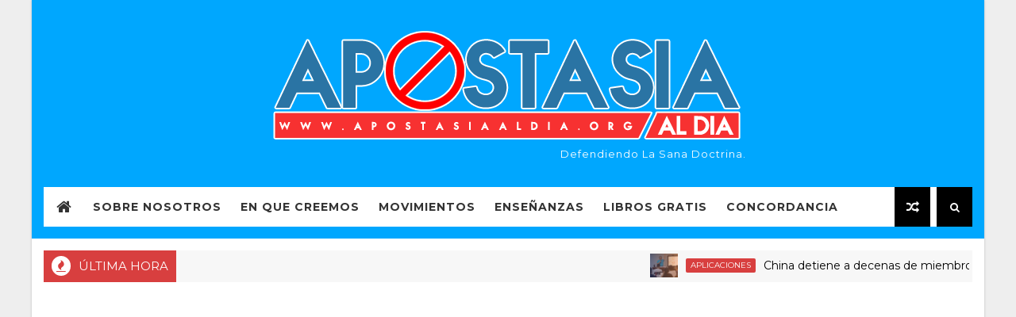

--- FILE ---
content_type: text/html; charset=UTF-8
request_url: https://www.apostasiaaldia.org/b/stats?style=BLACK_TRANSPARENT&timeRange=ALL_TIME&token=APq4FmChTjfQ70n05RhqFyv_fPIam8c6UTK5qKHwuJsCCDDxuvIcJ4BC-5ZkLRg0ooss6zPwpRC2wbM3woPvCgBecqFKKjIyig
body_size: 37
content:
{"total":5263889,"sparklineOptions":{"backgroundColor":{"fillOpacity":0.1,"fill":"#000000"},"series":[{"areaOpacity":0.3,"color":"#202020"}]},"sparklineData":[[0,15],[1,9],[2,10],[3,16],[4,9],[5,7],[6,13],[7,14],[8,8],[9,10],[10,12],[11,42],[12,100],[13,30],[14,10],[15,18],[16,17],[17,17],[18,23],[19,15],[20,9],[21,14],[22,15],[23,16],[24,24],[25,14],[26,14],[27,26],[28,9],[29,16]],"nextTickMs":112500}

--- FILE ---
content_type: text/html; charset=utf-8
request_url: https://www.google.com/recaptcha/api2/aframe
body_size: 265
content:
<!DOCTYPE HTML><html><head><meta http-equiv="content-type" content="text/html; charset=UTF-8"></head><body><script nonce="cpJwIdIqq8cyzMwPiUWrJA">/** Anti-fraud and anti-abuse applications only. See google.com/recaptcha */ try{var clients={'sodar':'https://pagead2.googlesyndication.com/pagead/sodar?'};window.addEventListener("message",function(a){try{if(a.source===window.parent){var b=JSON.parse(a.data);var c=clients[b['id']];if(c){var d=document.createElement('img');d.src=c+b['params']+'&rc='+(localStorage.getItem("rc::a")?sessionStorage.getItem("rc::b"):"");window.document.body.appendChild(d);sessionStorage.setItem("rc::e",parseInt(sessionStorage.getItem("rc::e")||0)+1);localStorage.setItem("rc::h",'1769880199496');}}}catch(b){}});window.parent.postMessage("_grecaptcha_ready", "*");}catch(b){}</script></body></html>

--- FILE ---
content_type: application/javascript; charset=utf-8
request_url: https://fundingchoicesmessages.google.com/f/AGSKWxUC8ohG9dCJmz-XSSGxZHEeg6QtHzxnNM8CzGu1Ew0m8RBf4HiMzWdh_LRKpGsdu3K7ThMuz2JtZOD79ScZJkPxdRe_3xiT4TBP34pXciVopAnjcARG7w4ozawp1G89bzAH4SB4gW2i8j094arbzmt9OwagVaO9N3kfQVAVY99chVrkAOTdlliXsaBo/_&Ads_DFP=/easyads./ad_home2011_/adheadertxt./bookads.
body_size: -1285
content:
window['0c21f60a-032a-4594-9e11-dfbafd3c5e61'] = true;

--- FILE ---
content_type: text/javascript; charset=UTF-8
request_url: https://www.apostasiaaldia.org/feeds/posts/default?alt=json-in-script&start-index=16&max-results=1&callback=jQuery111008233744026691026_1769880187925&_=1769880187929
body_size: 1929
content:
// API callback
jQuery111008233744026691026_1769880187925({"version":"1.0","encoding":"UTF-8","feed":{"xmlns":"http://www.w3.org/2005/Atom","xmlns$openSearch":"http://a9.com/-/spec/opensearchrss/1.0/","xmlns$blogger":"http://schemas.google.com/blogger/2008","xmlns$georss":"http://www.georss.org/georss","xmlns$gd":"http://schemas.google.com/g/2005","xmlns$thr":"http://purl.org/syndication/thread/1.0","id":{"$t":"tag:blogger.com,1999:blog-9134642481540778652"},"updated":{"$t":"2025-10-20T13:51:49.028-07:00"},"category":[{"term":"Video"},{"term":"Noticias"},{"term":"Enseñanzas"},{"term":"Apologética"},{"term":"Informacion"},{"term":"libros"},{"term":"Falso Profeta. Apostasía"},{"term":"Apostasía"},{"term":"Devocionales"},{"term":"Cristianos"},{"term":"Anatema"},{"term":"apostasia"},{"term":"Falsas Dosctrinas"},{"term":"Falso Profeta."},{"term":"Herejía"},{"term":"Movimientos"},{"term":"falsos maestros"},{"term":"Falso Maestro"},{"term":"Ultimos tiempos"},{"term":"Apología"},{"term":"Audio"},{"term":"Aplicaciones"},{"term":"Apostata"},{"term":"Historia"},{"term":"Reseña"},{"term":"Ecumenismo"},{"term":"Legalismo"},{"term":"Homosexualismo"},{"term":"herejia"},{"term":"Documento Historico"},{"term":"Vídeo"},{"term":"blasfemia"},{"term":"imposición deshonesta"},{"term":"Biblia"},{"term":"Ciencia"},{"term":"Estudio"},{"term":"Halloween"},{"term":"Navidad"},{"term":"No a la Pedofilia"},{"term":"Predicacion Expositiva"},{"term":"Salud"},{"term":"Sermon"},{"term":"Vide"},{"term":"VideVideo"},{"term":"prosperidad"},{"term":"recursos"},{"term":"Arminianismo"},{"term":"Arminio"},{"term":"Arqueología"},{"term":"Brasil"},{"term":"Consejeria Pastoral"},{"term":"Documental"},{"term":"Dominionismo"},{"term":"Escatologia"},{"term":"Estudio Biblico"},{"term":"Evangelio"},{"term":"Feminismo"},{"term":"Guerras"},{"term":"Hermeneuica"},{"term":"Israel"},{"term":"LGTB+"},{"term":"Liderazgo"},{"term":"Miguel Rosell"},{"term":"Misiones"},{"term":"Mohler"},{"term":"Moralismo"},{"term":"Oriente"},{"term":"Predica"},{"term":"Reino ahora"},{"term":"Videi"},{"term":"Video:"},{"term":"Violación de derechos"},{"term":"Visei"},{"term":"apóstoles"},{"term":"not"}],"title":{"type":"text","$t":"Apostasía al día"},"subtitle":{"type":"html","$t":"Defendiendo la Sana Doctrina."},"link":[{"rel":"http://schemas.google.com/g/2005#feed","type":"application/atom+xml","href":"https:\/\/www.apostasiaaldia.org\/feeds\/posts\/default"},{"rel":"self","type":"application/atom+xml","href":"https:\/\/www.blogger.com\/feeds\/9134642481540778652\/posts\/default?alt=json-in-script\u0026start-index=16\u0026max-results=1"},{"rel":"alternate","type":"text/html","href":"https:\/\/www.apostasiaaldia.org\/"},{"rel":"hub","href":"http://pubsubhubbub.appspot.com/"},{"rel":"previous","type":"application/atom+xml","href":"https:\/\/www.blogger.com\/feeds\/9134642481540778652\/posts\/default?alt=json-in-script\u0026start-index=15\u0026max-results=1"},{"rel":"next","type":"application/atom+xml","href":"https:\/\/www.blogger.com\/feeds\/9134642481540778652\/posts\/default?alt=json-in-script\u0026start-index=17\u0026max-results=1"}],"author":[{"name":{"$t":"Unknown"},"email":{"$t":"noreply@blogger.com"},"gd$image":{"rel":"http://schemas.google.com/g/2005#thumbnail","width":"16","height":"16","src":"https:\/\/img1.blogblog.com\/img\/b16-rounded.gif"}}],"generator":{"version":"7.00","uri":"http://www.blogger.com","$t":"Blogger"},"openSearch$totalResults":{"$t":"3552"},"openSearch$startIndex":{"$t":"16"},"openSearch$itemsPerPage":{"$t":"1"},"entry":[{"id":{"$t":"tag:blogger.com,1999:blog-9134642481540778652.post-5910417566028583424"},"published":{"$t":"2023-01-30T10:16:00.003-07:00"},"updated":{"$t":"2023-01-30T10:16:38.481-07:00"},"category":[{"scheme":"http://www.blogger.com/atom/ns#","term":"Video"}],"title":{"type":"text","$t":"Video: Entra a iglesia e interrumpe su culto"},"content":{"type":"html","$t":"\u003Cp\u003E\u0026nbsp;\u003C\/p\u003E\u003Cdiv class=\"separator\" style=\"clear: both; text-align: center;\"\u003E\u003Ca href=\"https:\/\/blogger.googleusercontent.com\/img\/b\/R29vZ2xl\/AVvXsEiGpZPHu_MhPgI9m8VVilaPiTjq4ehFgbuDyAq1tFwls3AwP5Dv6rCilOiGmco5X7Q0MIPuHRsb-otUob42euPqVZAzyQwHMuHi6xS7ldw_s8Z3Hc2RDTCiNvvobi1tIj4QHoXkGbt9tORkdIf1nceNH37L7W6UPEl13i-QKznCv65B6D4e-XZ-Lgs9\/s2160\/Screenshot_20230130-101248.png\" imageanchor=\"1\" style=\"margin-left: 1em; margin-right: 1em;\"\u003E\u003Cimg border=\"0\" data-original-height=\"2160\" data-original-width=\"1080\" height=\"320\" src=\"https:\/\/blogger.googleusercontent.com\/img\/b\/R29vZ2xl\/AVvXsEiGpZPHu_MhPgI9m8VVilaPiTjq4ehFgbuDyAq1tFwls3AwP5Dv6rCilOiGmco5X7Q0MIPuHRsb-otUob42euPqVZAzyQwHMuHi6xS7ldw_s8Z3Hc2RDTCiNvvobi1tIj4QHoXkGbt9tORkdIf1nceNH37L7W6UPEl13i-QKznCv65B6D4e-XZ-Lgs9\/s320\/Screenshot_20230130-101248.png\" width=\"160\" \/\u003E\u003C\/a\u003E\u003C\/div\u003E\u003Cbr \/\u003E\n\u003Cscript async src=\"https:\/\/pagead2.googlesyndication.com\/pagead\/js\/adsbygoogle.js\"\u003E\u003C\/script\u003E\n\u003C!-- responsive add 1 --\u003E\n\u003Cins class=\"adsbygoogle\"\n     style=\"display:block\"\n     data-ad-client=\"ca-pub-6727316351664863\"\n     data-ad-slot=\"4076896033\"\n     data-ad-format=\"auto\"\n     data-full-width-responsive=\"true\"\u003E\u003C\/ins\u003E\n\u003Cscript\u003E\n     (adsbygoogle = window.adsbygoogle || []).push({});\n\u003C\/script\u003E            \n\n\n\u003Cdiv class=\"separator\" style=\"clear: both; text-align: center;\"\u003E\u003Cbr \/\u003E\u003C\/div\u003E\u003Cdiv class=\"separator\" style=\"clear: both; text-align: center;\"\u003E\u003Cbr \/\u003E\u003C\/div\u003E\u003Cdiv class=\"separator\" style=\"clear: both; text-align: center;\"\u003E\u003Ciframe allowfullscreen=\"\" class=\"BLOG_video_class\" height=\"266\" src=\"https:\/\/www.youtube.com\/embed\/0SiSvFp_SkU\" width=\"320\" youtube-src-id=\"0SiSvFp_SkU\"\u003E\u003C\/iframe\u003E\u003C\/div\u003E\u003Cbr \/\u003E\u003Cp\u003E\u003C\/p\u003E\n\n\n\u003Cscript async src=\"https:\/\/pagead2.googlesyndication.com\/pagead\/js\/adsbygoogle.js\"\u003E\u003C\/script\u003E\n\u003C!-- responsive add 1 --\u003E\n\u003Cins class=\"adsbygoogle\"\n     style=\"display:block\"\n     data-ad-client=\"ca-pub-6727316351664863\"\n     data-ad-slot=\"4076896033\"\n     data-ad-format=\"auto\"\n     data-full-width-responsive=\"true\"\u003E\u003C\/ins\u003E\n\u003Cscript\u003E\n     (adsbygoogle = window.adsbygoogle || []).push({});\n\u003C\/script\u003E            "},"link":[{"rel":"replies","type":"application/atom+xml","href":"https:\/\/www.apostasiaaldia.org\/feeds\/5910417566028583424\/comments\/default","title":"Comentarios de la entrada"},{"rel":"replies","type":"text/html","href":"https:\/\/www.apostasiaaldia.org\/2023\/01\/video-entra-iglesia-e-interrumpe-su.html#comment-form","title":"0 Comentarios"},{"rel":"edit","type":"application/atom+xml","href":"https:\/\/www.blogger.com\/feeds\/9134642481540778652\/posts\/default\/5910417566028583424"},{"rel":"self","type":"application/atom+xml","href":"https:\/\/www.blogger.com\/feeds\/9134642481540778652\/posts\/default\/5910417566028583424"},{"rel":"alternate","type":"text/html","href":"https:\/\/www.apostasiaaldia.org\/2023\/01\/video-entra-iglesia-e-interrumpe-su.html","title":"Video: Entra a iglesia e interrumpe su culto"}],"author":[{"name":{"$t":"Apostasia al dia"},"uri":{"$t":"http:\/\/www.blogger.com\/profile\/06447081980646576995"},"email":{"$t":"noreply@blogger.com"},"gd$image":{"rel":"http://schemas.google.com/g/2005#thumbnail","width":"16","height":"16","src":"https:\/\/img1.blogblog.com\/img\/b16-rounded.gif"}}],"media$thumbnail":{"xmlns$media":"http://search.yahoo.com/mrss/","url":"https:\/\/blogger.googleusercontent.com\/img\/b\/R29vZ2xl\/AVvXsEiGpZPHu_MhPgI9m8VVilaPiTjq4ehFgbuDyAq1tFwls3AwP5Dv6rCilOiGmco5X7Q0MIPuHRsb-otUob42euPqVZAzyQwHMuHi6xS7ldw_s8Z3Hc2RDTCiNvvobi1tIj4QHoXkGbt9tORkdIf1nceNH37L7W6UPEl13i-QKznCv65B6D4e-XZ-Lgs9\/s72-c\/Screenshot_20230130-101248.png","height":"72","width":"72"},"thr$total":{"$t":"0"}}]}});

--- FILE ---
content_type: text/javascript; charset=UTF-8
request_url: https://www.apostasiaaldia.org/feeds/posts/default?alt=json-in-script&max-results=5&callback=jQuery111008233744026691026_1769880187923&_=1769880187924
body_size: 9935
content:
// API callback
jQuery111008233744026691026_1769880187923({"version":"1.0","encoding":"UTF-8","feed":{"xmlns":"http://www.w3.org/2005/Atom","xmlns$openSearch":"http://a9.com/-/spec/opensearchrss/1.0/","xmlns$blogger":"http://schemas.google.com/blogger/2008","xmlns$georss":"http://www.georss.org/georss","xmlns$gd":"http://schemas.google.com/g/2005","xmlns$thr":"http://purl.org/syndication/thread/1.0","id":{"$t":"tag:blogger.com,1999:blog-9134642481540778652"},"updated":{"$t":"2025-10-20T13:51:49.028-07:00"},"category":[{"term":"Video"},{"term":"Noticias"},{"term":"Enseñanzas"},{"term":"Apologética"},{"term":"Informacion"},{"term":"libros"},{"term":"Falso Profeta. Apostasía"},{"term":"Apostasía"},{"term":"Devocionales"},{"term":"Cristianos"},{"term":"Anatema"},{"term":"apostasia"},{"term":"Falsas Dosctrinas"},{"term":"Falso Profeta."},{"term":"Herejía"},{"term":"Movimientos"},{"term":"falsos maestros"},{"term":"Falso Maestro"},{"term":"Ultimos tiempos"},{"term":"Apología"},{"term":"Audio"},{"term":"Aplicaciones"},{"term":"Apostata"},{"term":"Historia"},{"term":"Reseña"},{"term":"Ecumenismo"},{"term":"Legalismo"},{"term":"Homosexualismo"},{"term":"herejia"},{"term":"Documento Historico"},{"term":"Vídeo"},{"term":"blasfemia"},{"term":"imposición deshonesta"},{"term":"Biblia"},{"term":"Ciencia"},{"term":"Estudio"},{"term":"Halloween"},{"term":"Navidad"},{"term":"No a la Pedofilia"},{"term":"Predicacion Expositiva"},{"term":"Salud"},{"term":"Sermon"},{"term":"Vide"},{"term":"VideVideo"},{"term":"prosperidad"},{"term":"recursos"},{"term":"Arminianismo"},{"term":"Arminio"},{"term":"Arqueología"},{"term":"Brasil"},{"term":"Consejeria Pastoral"},{"term":"Documental"},{"term":"Dominionismo"},{"term":"Escatologia"},{"term":"Estudio Biblico"},{"term":"Evangelio"},{"term":"Feminismo"},{"term":"Guerras"},{"term":"Hermeneuica"},{"term":"Israel"},{"term":"LGTB+"},{"term":"Liderazgo"},{"term":"Miguel Rosell"},{"term":"Misiones"},{"term":"Mohler"},{"term":"Moralismo"},{"term":"Oriente"},{"term":"Predica"},{"term":"Reino ahora"},{"term":"Videi"},{"term":"Video:"},{"term":"Violación de derechos"},{"term":"Visei"},{"term":"apóstoles"},{"term":"not"}],"title":{"type":"text","$t":"Apostasía al día"},"subtitle":{"type":"html","$t":"Defendiendo la Sana Doctrina."},"link":[{"rel":"http://schemas.google.com/g/2005#feed","type":"application/atom+xml","href":"https:\/\/www.apostasiaaldia.org\/feeds\/posts\/default"},{"rel":"self","type":"application/atom+xml","href":"https:\/\/www.blogger.com\/feeds\/9134642481540778652\/posts\/default?alt=json-in-script\u0026max-results=5"},{"rel":"alternate","type":"text/html","href":"https:\/\/www.apostasiaaldia.org\/"},{"rel":"hub","href":"http://pubsubhubbub.appspot.com/"},{"rel":"next","type":"application/atom+xml","href":"https:\/\/www.blogger.com\/feeds\/9134642481540778652\/posts\/default?alt=json-in-script\u0026start-index=6\u0026max-results=5"}],"author":[{"name":{"$t":"Unknown"},"email":{"$t":"noreply@blogger.com"},"gd$image":{"rel":"http://schemas.google.com/g/2005#thumbnail","width":"16","height":"16","src":"https:\/\/img1.blogblog.com\/img\/b16-rounded.gif"}}],"generator":{"version":"7.00","uri":"http://www.blogger.com","$t":"Blogger"},"openSearch$totalResults":{"$t":"3552"},"openSearch$startIndex":{"$t":"1"},"openSearch$itemsPerPage":{"$t":"5"},"entry":[{"id":{"$t":"tag:blogger.com,1999:blog-9134642481540778652.post-8083988212915387660"},"published":{"$t":"2025-10-12T07:57:00.000-07:00"},"updated":{"$t":"2025-10-12T07:57:10.645-07:00"},"category":[{"scheme":"http://www.blogger.com/atom/ns#","term":"Aplicaciones"},{"scheme":"http://www.blogger.com/atom/ns#","term":"Noticias"}],"title":{"type":"text","$t":"China detiene a decenas de miembros de una iglesia clandestina"},"content":{"type":"html","$t":"\u003Cp style=\"text-align: justify;\"\u003E\u003Cspan style=\"font-family: verdana; font-size: medium;\"\u003E\u0026nbsp;\u003C\/span\u003E\u003C\/p\u003E\u003Cdiv class=\"separator\" style=\"clear: both; text-align: center;\"\u003E\u003Cspan style=\"font-family: verdana; font-size: medium;\"\u003E\u003Ca href=\"https:\/\/blogger.googleusercontent.com\/img\/b\/R29vZ2xl\/AVvXsEivwgkQEUxRTB5B66BstclV_NEubAilC9b2JQVAf2CoiqdUfCQHh4wwdXMiH5lV-sR4nbjnO1g0cwzuydBx2zlqNk8IsQ8J9HGNpFco86cypgl3xaMEW97J56GyDkvuhfR6yHJgJFj5cT-Y87lbYgx1fLH6mRAkFO1QfRGqckJOPO5g8ZObzOVpF_ogM-w\/s1200\/1000115955.jpg\" imageanchor=\"1\" style=\"margin-left: 1em; margin-right: 1em;\"\u003E\u003Cimg border=\"0\" data-original-height=\"1200\" data-original-width=\"1200\" height=\"320\" src=\"https:\/\/blogger.googleusercontent.com\/img\/b\/R29vZ2xl\/AVvXsEivwgkQEUxRTB5B66BstclV_NEubAilC9b2JQVAf2CoiqdUfCQHh4wwdXMiH5lV-sR4nbjnO1g0cwzuydBx2zlqNk8IsQ8J9HGNpFco86cypgl3xaMEW97J56GyDkvuhfR6yHJgJFj5cT-Y87lbYgx1fLH6mRAkFO1QfRGqckJOPO5g8ZObzOVpF_ogM-w\/w320-h320\/1000115955.jpg\" width=\"320\" \/\u003E\u003C\/a\u003E\u003C\/span\u003E\u003C\/div\u003E\u003Cspan style=\"font-family: verdana; font-size: medium;\"\u003E\u003Cbr \/\u003E\u003C\/span\u003E\u003Cp\u003E\u003C\/p\u003E\u003Cp style=\"text-align: justify;\"\u003E\u003Cspan style=\"font-family: verdana; font-size: medium;\"\u003EEl pastor de la iglesia, Ezra Jin Mingri, convirtió la Iglesia Zion en una de las congregaciones no oficiales más grandes de China, a pesar del aumento de la presión del Gobierno sobre el cristianismo.\u003C\/span\u003E\u003C\/p\u003E\u003Cp style=\"text-align: justify;\"\u003E\u003Cspan style=\"font-family: verdana; font-size: medium;\"\u003ELas autoridades chinas han detenido al pastor de una de las iglesias clandestinas más importantes del país, junto con decenas de personas afiliadas a su iglesia, según la familia del pastor y los miembros de la iglesia, lo que ha suscitado la preocupación por una nueva ofensiva contra la religión.\u003C\/span\u003E\u003C\/p\u003E\u003Cp style=\"text-align: justify;\"\u003E\u003Cspan style=\"font-family: verdana; font-size: medium;\"\u003EEl pastor Jin Mingri, también conocido como Ezra, fundó la Iglesia Sión de Pekín en 2007. Se convirtió en una de las congregaciones no oficiales más grandes del país, con varios campus satélites y más de 1000 personas que asistían a sus servicios religiosos los fines de semana.\u003C\/span\u003E\u003C\/p\u003E\u003Cp style=\"text-align: justify;\"\u003E\u003Cspan style=\"font-family: verdana; font-size: medium;\"\u003EJin, de 56 años, fue detenido el viernes en su casa de la ciudad de Beihai, en la provincia de Guangxi, según su hija, Grace Jin, que vive en Estados Unidos. Por esas mismas fechas, otros 30 pastores o trabajadores de la Iglesia Zion fueron detenidos o desaparecieron en todo el país, incluyendo Pekín, Shanghái, Shenzhen y otras ciudades, según afirmó.\u003C\/span\u003E\u003C\/p\u003E\u003Cp style=\"text-align: justify;\"\u003E\u003Cspan style=\"font-family: verdana; font-size: medium;\"\u003ELas llamadas a la policía de Beihai no obtuvieron respuesta el domingo.\u003C\/span\u003E\u003C\/p\u003E\u003Cp style=\"text-align: justify;\"\u003E\u003Cspan style=\"font-family: verdana; font-size: medium;\"\u003ELa Sra. Jin dijo que su familia no había podido ponerse en contacto con su padre, pero que habían sabido por otros miembros de la iglesia, algunos de los cuales fueron puestos en libertad tras su detención inicial, que se le acusaba de difusión ilegal de información religiosa.\u003C\/span\u003E\u003C\/p\u003E\u003Cp style=\"text-align: justify;\"\u003E\u003Cspan style=\"font-family: verdana; font-size: medium;\"\u003ELa Constitución china garantiza la libertad de religión, pero en la práctica, el Partido Comunista Chino solo permite que las congregaciones estrictamente controladas y aprobadas por el Estado operen abiertamente. Aun así, se estima que decenas de millones de cristianos chinos practican su culto en iglesias clandestinas, también llamadas iglesias en casa.\u003C\/span\u003E\u003C\/p\u003E\u003Cp style=\"text-align: justify;\"\u003E\u003Cspan style=\"font-family: verdana; font-size: medium;\"\u003EBajo el liderazgo del máximo dirigente chino, Xi Jinping, la persecución de estas congregaciones no oficiales se ha intensificado, junto con una represión más generalizada de la religión en general, especialmente del islam. En 2018, una campaña de represión a nivel nacional provocó el cierre de varias iglesias domésticas destacadas, entre ellas la de Beijing Zion. El Gobierno anima regularmente a los ciudadanos chinos a denunciar a la policía las reuniones religiosas no autorizadas, a las que a veces denomina «sectas».\u003C\/span\u003E\u003C\/p\u003E\u003Cp style=\"text-align: justify;\"\u003E\u003Ctable align=\"center\" cellpadding=\"0\" cellspacing=\"0\" class=\"tr-caption-container\" style=\"margin-left: auto; margin-right: auto;\"\u003E\u003Ctbody\u003E\u003Ctr\u003E\u003Ctd style=\"text-align: center;\"\u003E\u003Ca href=\"https:\/\/blogger.googleusercontent.com\/img\/b\/R29vZ2xl\/AVvXsEjHZOv5Eg6FD99QSsiNKEpFCaP6zGg1vqd6uAqtKjr5r2UR5nsehli5wxa2ydzhReJNPJ8LeTmrF8dcdyH2E_2D8LCSJ9oi9AWbhMJI5Icii_T9mN0u8cvrewzffS6RDknaL3Bl905p8CFsGQeQMg969fBbHP2QO0vBGK1mZNoHbbVUoLBhZWWvbdLdEIk\/s1600\/1000115956.jpg\" imageanchor=\"1\" style=\"margin-left: auto; margin-right: auto;\"\u003E\u003Cimg border=\"0\" data-original-height=\"1600\" data-original-width=\"1200\" height=\"400\" src=\"https:\/\/blogger.googleusercontent.com\/img\/b\/R29vZ2xl\/AVvXsEjHZOv5Eg6FD99QSsiNKEpFCaP6zGg1vqd6uAqtKjr5r2UR5nsehli5wxa2ydzhReJNPJ8LeTmrF8dcdyH2E_2D8LCSJ9oi9AWbhMJI5Icii_T9mN0u8cvrewzffS6RDknaL3Bl905p8CFsGQeQMg969fBbHP2QO0vBGK1mZNoHbbVUoLBhZWWvbdLdEIk\/w300-h400\/1000115956.jpg\" width=\"300\" \/\u003E\u003C\/a\u003E\u003C\/td\u003E\u003C\/tr\u003E\u003Ctr\u003E\u003Ctd class=\"tr-caption\" style=\"text-align: center;\"\u003EAutoridades chinas (policía) confiscando literatura cristiana del pastor en su hogar.\u003C\/td\u003E\u003C\/tr\u003E\u003C\/tbody\u003E\u003C\/table\u003E\u003Cbr \/\u003E\u003Cspan style=\"font-family: verdana; font-size: medium;\"\u003E\u003Cbr \/\u003E\u003C\/span\u003E\u003C\/p\u003E\u003Cp style=\"text-align: justify;\"\u003E\u003Cspan style=\"font-family: verdana; font-size: medium;\"\u003EDespués de 2018, el Sr. Jin fue objeto de frecuentes vigilancias y acosos, según su hija, y se vio obligado a abandonar Pekín. También se le prohibió salir de China para visitar a sus familiares, que abandonaron el país en 2018. La Sra. Jin, su madre y sus dos hermanos menores viven ahora en Estados Unidos.\u003C\/span\u003E\u003C\/p\u003E\u003Cp style=\"text-align: justify;\"\u003E\u003Cspan style=\"font-family: verdana; font-size: medium;\"\u003EPero el Sr. Jin siguió liderando Zion convocando reuniones más pequeñas y dispersas, además de compartir vídeos de sermones en línea, dijo la Sra. Jin. Durante la pandemia del coronavirus, cuando muchas otras iglesias dejaron de funcionar, Zion creció rápidamente, atrayendo a audiencias de hasta 10 000 personas en todo el país a través de plataformas como Zoom, YouTube y WeChat, dijo la Sra. Jin.\u003C\/span\u003E\u003C\/p\u003E\u003Cp style=\"text-align: justify;\"\u003E\u003Cspan style=\"font-family: verdana; font-size: medium;\"\u003ESin embargo, en los últimos meses, muchos miembros de Zion comenzaron a preocuparse por la inminencia de otra campaña de represión. Según la Sra. Jin, la vigilancia sobre el Sr. Jin parecía haberse intensificado. En septiembre, el Gobierno promulgó nuevas normas que limitaban la actividad religiosa en línea a los canales registrados oficialmente.\u003C\/span\u003E\u003C\/p\u003E\u003Cp style=\"text-align: justify;\"\u003E\u003Cspan style=\"font-family: verdana; font-size: medium;\"\u003EEl Sr. Jin también había sugerido a los agentes de seguridad del Estado que lo vigilaban que podría retirarse de Zion para reunirse con su familia, dijo la Sra. Jin. Pero, según ella, los agentes se negaron a dejarlo marchar.\u003C\/span\u003E\u003C\/p\u003E\u003Cp style=\"text-align: justify;\"\u003E\u003Cspan style=\"font-family: verdana; font-size: medium;\"\u003E«Después de esta postura, parecía que algo grande iba a volver a suceder», dijo la Sra. Jin. «Simplemente no sabíamos cuándo ni en qué medida. Pero también siento que mi padre siempre es optimista».\u003C\/span\u003E\u003C\/p\u003E\u003Cp style=\"text-align: justify;\"\u003E\u003Cspan style=\"font-family: verdana; font-size: medium;\"\u003EAñadió: «Él piensa algo así como: \"Bueno, no puedo vivir con miedo todos los días, así que voy a seguir haciendo lo que tengo que hacer\"».\u0026nbsp;\u003C\/span\u003E\u003C\/p\u003E\u003Cp style=\"text-align: justify;\"\u003E\u003Cspan style=\"font-family: verdana; font-size: medium;\"\u003E\u0026nbsp;Tras conocerse la noticia de la detención del Sr. Jin, Mike Pence, el ex-vicepresidente, pidió al Gobierno chino que lo liberara en una publicación en X.\u003C\/span\u003E\u003C\/p\u003E\u003Cp style=\"text-align: justify;\"\u003E\u003Cspan style=\"font-family: verdana; font-size: medium;\"\u003ECorey Jackson, fundador de Luke Alliance, un grupo con sede en Estados Unidos que defiende a los cristianos perseguidos en China, afirmó que las detenciones eran «sin duda» la mayor represión contra el cristianismo en China desde 2018.\u003C\/span\u003E\u003C\/p\u003E\u003Cp style=\"text-align: justify;\"\u003E\u003Cspan style=\"font-family: verdana; font-size: medium;\"\u003E«Si esta es la primera medida, entonces la situación podría empeorar mucho más en el futuro», afirmó. Sin embargo, también dijo que esperaba que los cristianos chinos siguieran intentando reunirse.\u003C\/span\u003E\u003C\/p\u003E\u003Cp style=\"text-align: justify;\"\u003E\u003Cspan style=\"font-family: verdana; font-size: medium;\"\u003E«Probablemente, la Iglesia china es más fuerte de lo que el mundo cree, quizá más fuerte de lo que cree el Partido Comunista», afirmó. «Y creo que eso es parte del problema al que se enfrenta el Partido Comunista».\u003C\/span\u003E\u003C\/p\u003E"},"link":[{"rel":"replies","type":"application/atom+xml","href":"https:\/\/www.apostasiaaldia.org\/feeds\/8083988212915387660\/comments\/default","title":"Comentarios de la entrada"},{"rel":"replies","type":"text/html","href":"https:\/\/www.apostasiaaldia.org\/2025\/10\/china-detiene-decenas-de-miembros-de.html#comment-form","title":"0 Comentarios"},{"rel":"edit","type":"application/atom+xml","href":"https:\/\/www.blogger.com\/feeds\/9134642481540778652\/posts\/default\/8083988212915387660"},{"rel":"self","type":"application/atom+xml","href":"https:\/\/www.blogger.com\/feeds\/9134642481540778652\/posts\/default\/8083988212915387660"},{"rel":"alternate","type":"text/html","href":"https:\/\/www.apostasiaaldia.org\/2025\/10\/china-detiene-decenas-de-miembros-de.html","title":"China detiene a decenas de miembros de una iglesia clandestina"}],"author":[{"name":{"$t":"Apostasia al dia"},"uri":{"$t":"http:\/\/www.blogger.com\/profile\/06447081980646576995"},"email":{"$t":"noreply@blogger.com"},"gd$image":{"rel":"http://schemas.google.com/g/2005#thumbnail","width":"16","height":"16","src":"https:\/\/img1.blogblog.com\/img\/b16-rounded.gif"}}],"media$thumbnail":{"xmlns$media":"http://search.yahoo.com/mrss/","url":"https:\/\/blogger.googleusercontent.com\/img\/b\/R29vZ2xl\/AVvXsEivwgkQEUxRTB5B66BstclV_NEubAilC9b2JQVAf2CoiqdUfCQHh4wwdXMiH5lV-sR4nbjnO1g0cwzuydBx2zlqNk8IsQ8J9HGNpFco86cypgl3xaMEW97J56GyDkvuhfR6yHJgJFj5cT-Y87lbYgx1fLH6mRAkFO1QfRGqckJOPO5g8ZObzOVpF_ogM-w\/s72-w320-h320-c\/1000115955.jpg","height":"72","width":"72"},"thr$total":{"$t":"0"}},{"id":{"$t":"tag:blogger.com,1999:blog-9134642481540778652.post-4164058101158460156"},"published":{"$t":"2025-02-22T05:01:00.001-07:00"},"updated":{"$t":"2025-02-22T05:01:50.963-07:00"},"category":[{"scheme":"http://www.blogger.com/atom/ns#","term":"Noticias"}],"title":{"type":"text","$t":"\"Era dinero Santo\" el atraco celestial de la pastora"},"content":{"type":"html","$t":"\u003Cp\u003E\u003C\/p\u003E\u003Cdiv style=\"text-align: justify;\"\u003E\u003Cspan style=\"font-family: verdana; font-size: medium;\"\u003E\u0026nbsp;\u003C\/span\u003E\u003C\/div\u003E\u003Cdiv class=\"separator\" style=\"clear: both; text-align: justify;\"\u003E\u003Ca href=\"https:\/\/blogger.googleusercontent.com\/img\/b\/R29vZ2xl\/AVvXsEjnuaW3n5uA3M8hJ1fGKFCKcxSfGy5kINclIJEiM-ewDfWXw61Emi5f775Uj4KkkX4sMVv2EIgsAao7kusZAEX3vFkefy-JDUPmI9CQ5UgHA9b8oKE-Do3irTgidRZMduXxYbovPOVVFxAm3N2UtjXab-3PH_owo5J-dVwFE4XQ3kdcJVxAc2tBSgFyGl8\/s720\/FB_IMG_1740225378949.jpg\" imageanchor=\"1\" style=\"margin-left: 1em; margin-right: 1em;\"\u003E\u003Cspan style=\"font-family: verdana; font-size: medium;\"\u003E\u003Cimg border=\"0\" data-original-height=\"718\" data-original-width=\"720\" height=\"399\" src=\"https:\/\/blogger.googleusercontent.com\/img\/b\/R29vZ2xl\/AVvXsEjnuaW3n5uA3M8hJ1fGKFCKcxSfGy5kINclIJEiM-ewDfWXw61Emi5f775Uj4KkkX4sMVv2EIgsAao7kusZAEX3vFkefy-JDUPmI9CQ5UgHA9b8oKE-Do3irTgidRZMduXxYbovPOVVFxAm3N2UtjXab-3PH_owo5J-dVwFE4XQ3kdcJVxAc2tBSgFyGl8\/w400-h399\/FB_IMG_1740225378949.jpg\" width=\"400\" \/\u003E\u003C\/span\u003E\u003C\/a\u003E\u003C\/div\u003E\u003Cdiv style=\"text-align: justify;\"\u003E\u003Cspan style=\"font-family: verdana; font-size: medium;\"\u003E\u003Cbr \/\u003E\u003C\/span\u003E\u003C\/div\u003E\u003Cp\u003E\u003C\/p\u003E\u003Cp style=\"text-align: justify;\"\u003E\u003Cspan style=\"font-family: verdana; font-size: medium;\"\u003E¡Era dinero santo: Pastora e instructor protagonizan un atraco celestial en Tuxtla\u003C\/span\u003E\u003C\/p\u003E\u003Cp style=\"text-align: justify;\"\u003E\u003Cspan style=\"font-family: verdana; font-size: medium;\"\u003ETuxtla Gutiérrez, Chiapas, México.\u003C\/span\u003E\u003C\/p\u003E\u003Cp style=\"text-align: justify;\"\u003E\u003Cspan style=\"font-family: verdana; font-size: medium;\"\u003EEn una historia que parece salida de una telenovela de altos vuelos, la Fiscalía del Estado anunció la detención de una pareja que, al parecer, decidió poner en práctica su propia versión de “amor en tiempos de diezmos”. Eduardo L., instructor del gimnasio Urban Circuit, y Karen A., pastora y exesposa del pastor de la iglesia Casa de Oración, fueron sorprendidos en medio de un plan que combinaba romance prohibido y robo a plena luz de la luna.\u003C\/span\u003E\u003C\/p\u003E\u003Cp style=\"text-align: justify;\"\u003E\u003Cspan style=\"font-family: verdana; font-size: medium;\"\u003E\u003Cbr \/\u003E\u003C\/span\u003E\u003C\/p\u003E\u003Cp style=\"text-align: justify;\"\u003E\u003Cspan style=\"font-family: verdana; font-size: medium;\"\u003ETodo comenzó cuando, meses atrás, el pastor descubrió el romance entre su esposa y el fornido instructor, lo que le llevó a cortar la bendición del cash bloqueando las cuentas de la pastora. Lejos de rendirse, Karen A. ideó un arriesgado plan para recuperar, no solo el amor de Eduardo L., sino también lo que ella consideraba su “derecho divino” sobre la bendición: parte de los diezmos.\u003C\/span\u003E\u003C\/p\u003E\u003Cp style=\"text-align: justify;\"\u003E\u003Cspan style=\"font-family: verdana; font-size: medium;\"\u003E\u003Cbr \/\u003E\u003C\/span\u003E\u003C\/p\u003E\u003Cp style=\"text-align: justify;\"\u003E\u003Cspan style=\"font-family: verdana; font-size: medium;\"\u003ELa pareja se coló en la casa de la madre del pastor –quien, además de custodiar los fondos sagrados, se convirtió en la ex suegra de la “hermana pastora”–, y en plena noche se llevaron casi 12 millones de pesos en efectivo, ¡dinero santo! Según cuentan, Karen A. argumentó que esa suma representaba la mitad que le correspondía, ya que las ovejas (contribuyentes de esos diezmos) también eran parte de su rebaño.\u003C\/span\u003E\u003C\/p\u003E\u003Cp style=\"text-align: justify;\"\u003E\u003Cspan style=\"font-family: verdana; font-size: medium;\"\u003E\u003Cbr \/\u003E\u003C\/span\u003E\u003C\/p\u003E\u003Cp style=\"text-align: justify;\"\u003E\u003Cspan style=\"font-family: verdana; font-size: medium;\"\u003EExtraoficialmente, se comenta que ahora el joven instructor planea dar clases de crossfit en el “ámate”, mientras se especula si la pastora iniciará algún ministerio penitenciario, ya que, al parecer, en la cárcel no reparten mucho diezmo.\u003C\/span\u003E\u003C\/p\u003E\u003Cp style=\"text-align: justify;\"\u003E\u003Cspan style=\"font-family: verdana; font-size: medium;\"\u003E\u003Cbr \/\u003E\u003C\/span\u003E\u003C\/p\u003E\u003Cp style=\"text-align: justify;\"\u003E\u003Cspan style=\"font-family: verdana; font-size: medium;\"\u003ELa historia, repleta de giros inesperados, deja claro que en Tuxtla Gutiérrez el amor, la fe y el dinero se entrelazan de la manera más insólita. ¡Quién diría que los diezmos podían dar tanto que hablar!\u003C\/span\u003E\u003C\/p\u003E\u003Cp style=\"text-align: justify;\"\u003E\u003Cspan style=\"font-family: verdana; font-size: medium;\"\u003E\u003Cbr \/\u003E\u003C\/span\u003E\u003C\/p\u003E\u003Cp style=\"text-align: justify;\"\u003E\u003C\/p\u003E\u003Cdiv class=\"separator\" style=\"clear: both; text-align: center;\"\u003E\u003Ca href=\"https:\/\/blogger.googleusercontent.com\/img\/b\/R29vZ2xl\/AVvXsEhrndo3O_0TDWRp_Pddvj_fzg1vCY0F0E6wSHs5hG8qZ9Zevoy0eJNsxceLrm2xa6e1a5HsfjViwVgPKKt9ENTFP2He4Vv4qjC9TL4aIT6x_WScwnd1buZqBAfKH2yJfn6U-y40US2pyFuEiEKTKTY4gbwqqWtkWajo-BKaM-cq5g4rWQMQY0LWbuIJPZ4\/s720\/FB_IMG_1740225381514.jpg\" imageanchor=\"1\" style=\"margin-left: 1em; margin-right: 1em;\"\u003E\u003Cimg border=\"0\" data-original-height=\"449\" data-original-width=\"720\" height=\"250\" src=\"https:\/\/blogger.googleusercontent.com\/img\/b\/R29vZ2xl\/AVvXsEhrndo3O_0TDWRp_Pddvj_fzg1vCY0F0E6wSHs5hG8qZ9Zevoy0eJNsxceLrm2xa6e1a5HsfjViwVgPKKt9ENTFP2He4Vv4qjC9TL4aIT6x_WScwnd1buZqBAfKH2yJfn6U-y40US2pyFuEiEKTKTY4gbwqqWtkWajo-BKaM-cq5g4rWQMQY0LWbuIJPZ4\/w400-h250\/FB_IMG_1740225381514.jpg\" width=\"400\" \/\u003E\u003C\/a\u003E\u003C\/div\u003E\u003Cbr \/\u003E\u003Cdiv class=\"separator\" style=\"clear: both; text-align: center;\"\u003E\u003Ca href=\"https:\/\/blogger.googleusercontent.com\/img\/b\/R29vZ2xl\/AVvXsEjiCh1ueZFwhM9V4cnd-89F4egmqwBCxBPVqJyRuQ6xtOUr6KhpHBpH4ceEhw5rLwc2jPUf2F8TBk3Np-Ot1vyct0D3GMJ6VLVCwlegEXYEGStQzqpY8i9DtBTmPpDVJGwnpMCjIx2gJNA05FCHq5i_LkS_AJUZLupk-aOsoesaeoWB4G11uZKkbk_uroc\/s720\/FB_IMG_1740225383806.jpg\" imageanchor=\"1\" style=\"margin-left: 1em; margin-right: 1em;\"\u003E\u003Cimg border=\"0\" data-original-height=\"449\" data-original-width=\"720\" height=\"250\" src=\"https:\/\/blogger.googleusercontent.com\/img\/b\/R29vZ2xl\/AVvXsEjiCh1ueZFwhM9V4cnd-89F4egmqwBCxBPVqJyRuQ6xtOUr6KhpHBpH4ceEhw5rLwc2jPUf2F8TBk3Np-Ot1vyct0D3GMJ6VLVCwlegEXYEGStQzqpY8i9DtBTmPpDVJGwnpMCjIx2gJNA05FCHq5i_LkS_AJUZLupk-aOsoesaeoWB4G11uZKkbk_uroc\/w400-h250\/FB_IMG_1740225383806.jpg\" width=\"400\" \/\u003E\u003C\/a\u003E\u003C\/div\u003E\u003Cbr \/\u003E\u003Cspan style=\"font-family: verdana; font-size: medium;\"\u003E\u003Cbr \/\u003E\u003C\/span\u003E\u003Cp\u003E\u003C\/p\u003E"},"link":[{"rel":"replies","type":"application/atom+xml","href":"https:\/\/www.apostasiaaldia.org\/feeds\/4164058101158460156\/comments\/default","title":"Comentarios de la entrada"},{"rel":"replies","type":"text/html","href":"https:\/\/www.apostasiaaldia.org\/2025\/02\/era-dinero-santo-el-atraco-celestial-de.html#comment-form","title":"0 Comentarios"},{"rel":"edit","type":"application/atom+xml","href":"https:\/\/www.blogger.com\/feeds\/9134642481540778652\/posts\/default\/4164058101158460156"},{"rel":"self","type":"application/atom+xml","href":"https:\/\/www.blogger.com\/feeds\/9134642481540778652\/posts\/default\/4164058101158460156"},{"rel":"alternate","type":"text/html","href":"https:\/\/www.apostasiaaldia.org\/2025\/02\/era-dinero-santo-el-atraco-celestial-de.html","title":"\"Era dinero Santo\" el atraco celestial de la pastora"}],"author":[{"name":{"$t":"Apostasia al dia"},"uri":{"$t":"http:\/\/www.blogger.com\/profile\/06447081980646576995"},"email":{"$t":"noreply@blogger.com"},"gd$image":{"rel":"http://schemas.google.com/g/2005#thumbnail","width":"16","height":"16","src":"https:\/\/img1.blogblog.com\/img\/b16-rounded.gif"}}],"media$thumbnail":{"xmlns$media":"http://search.yahoo.com/mrss/","url":"https:\/\/blogger.googleusercontent.com\/img\/b\/R29vZ2xl\/AVvXsEjnuaW3n5uA3M8hJ1fGKFCKcxSfGy5kINclIJEiM-ewDfWXw61Emi5f775Uj4KkkX4sMVv2EIgsAao7kusZAEX3vFkefy-JDUPmI9CQ5UgHA9b8oKE-Do3irTgidRZMduXxYbovPOVVFxAm3N2UtjXab-3PH_owo5J-dVwFE4XQ3kdcJVxAc2tBSgFyGl8\/s72-w400-h399-c\/FB_IMG_1740225378949.jpg","height":"72","width":"72"},"thr$total":{"$t":"0"}},{"id":{"$t":"tag:blogger.com,1999:blog-9134642481540778652.post-5856023025254734366"},"published":{"$t":"2025-01-06T22:51:00.000-07:00"},"updated":{"$t":"2025-01-06T22:54:33.650-07:00"},"category":[{"scheme":"http://www.blogger.com/atom/ns#","term":"apostasia"}],"title":{"type":"text","$t":"Pastor en cárcel por poner cámaras en baños "},"content":{"type":"html","$t":"\u003Cp\u003E\u003C\/p\u003E\u003Cdiv style=\"text-align: justify;\"\u003E\u003Cspan style=\"font-family: verdana; font-size: medium;\"\u003E\u0026nbsp;\u003C\/span\u003E\u003C\/div\u003E\u003Cdiv class=\"separator\" style=\"clear: both; text-align: justify;\"\u003E\u003Ca href=\"https:\/\/blogger.googleusercontent.com\/img\/b\/R29vZ2xl\/AVvXsEjmrl-joH7G2r7q6kAakNIfGmPrU3BN-9nmZwUBGM1YFsqx7yzmTkf9XHkZqLccK0Vb7Xi9xIDbRb30G6bI9OdovFHOTh-odenmz_P7g5cr6H5Lm9lH61IF9jGSLHufHn7rueIjRRi9R30dbE-q_Gf8G9wwDiY6Xkm_K942m9aMa0sYgu8b3mKwEwjHY1g\/s690\/FB_IMG_1736228584002.jpg\" imageanchor=\"1\" style=\"margin-left: 1em; margin-right: 1em;\"\u003E\u003Cspan style=\"font-family: verdana; font-size: medium;\"\u003E\u003Cimg border=\"0\" data-original-height=\"690\" data-original-width=\"581\" height=\"400\" src=\"https:\/\/blogger.googleusercontent.com\/img\/b\/R29vZ2xl\/AVvXsEjmrl-joH7G2r7q6kAakNIfGmPrU3BN-9nmZwUBGM1YFsqx7yzmTkf9XHkZqLccK0Vb7Xi9xIDbRb30G6bI9OdovFHOTh-odenmz_P7g5cr6H5Lm9lH61IF9jGSLHufHn7rueIjRRi9R30dbE-q_Gf8G9wwDiY6Xkm_K942m9aMa0sYgu8b3mKwEwjHY1g\/w336-h400\/FB_IMG_1736228584002.jpg\" width=\"336\" \/\u003E\u003C\/span\u003E\u003C\/a\u003E\u003C\/div\u003E\u003Cdiv style=\"text-align: justify;\"\u003E\u003Cspan style=\"font-family: verdana; font-size: medium;\"\u003E\u003Cbr \/\u003E\u003C\/span\u003E\u003C\/div\u003E\u003Cp\u003E\u003C\/p\u003E\u003Cp style=\"text-align: justify;\"\u003E\u003Cspan style=\"font-family: verdana; font-size: medium;\"\u003EPastor de una iglesia en #Phoenix es acusado de poner cámaras en los baños para mujeres sin autorización\u0026nbsp;\u003C\/span\u003E\u003C\/p\u003E\u003Cp style=\"text-align: justify;\"\u003E\u003Cspan style=\"font-family: verdana; font-size: medium;\"\u003E\u003Cbr \/\u003E\u003C\/span\u003E\u003C\/p\u003E\u003Cp style=\"text-align: justify;\"\u003E\u003Cspan style=\"font-family: verdana; font-size: medium;\"\u003EEl pastor de #Phoenix, #Arizona, se encuentra en prisión por presuntamente grabar a mujeres en el baño de una la iglesia, sin que ellas lo supieran, de acuerdo con documentos judiciales.\u003C\/span\u003E\u003C\/p\u003E\u003Cp style=\"text-align: justify;\"\u003E\u003Cspan style=\"font-family: verdana; font-size: medium;\"\u003E\u003Cbr \/\u003E\u003C\/span\u003E\u003C\/p\u003E\u003Cp style=\"text-align: justify;\"\u003E\u003Cspan style=\"font-family: verdana; font-size: medium;\"\u003EEl reporte de la Policía de Phoenix detalla que los hechos ocurrieron en la iglesia Casa de Adoración, localizada cerca de la avenida 27 y McDowell.\u003C\/span\u003E\u003C\/p\u003E\u003Cp style=\"text-align: justify;\"\u003E\u003Cspan style=\"font-family: verdana; font-size: medium;\"\u003E\u003Cbr \/\u003E\u003C\/span\u003E\u003C\/p\u003E\u003Cp style=\"text-align: justify;\"\u003E\u003Cspan style=\"font-family: verdana; font-size: medium;\"\u003ESegún el informe policial, los oficiales se enteraron de que una cámara había sido encontrada en el baño de la iglesia, esto luego de que una mujer, fue testigo de que la cámara se cayera del secador de manos, mientras ella cambiaba el pañal de su bebé.\u003C\/span\u003E\u003C\/p\u003E\u003Cp style=\"text-align: justify;\"\u003E\u003Cspan style=\"font-family: verdana; font-size: medium;\"\u003E\u003Cbr \/\u003E\u003C\/span\u003E\u003C\/p\u003E\u003Cp style=\"text-align: justify;\"\u003E\u003Cspan style=\"font-family: verdana; font-size: medium;\"\u003EEl pastor Arturo Laguna Camas enfrenta 11 cargos. Su juicio esta programado para marzo.\u003C\/span\u003E\u003C\/p\u003E"},"link":[{"rel":"replies","type":"application/atom+xml","href":"https:\/\/www.apostasiaaldia.org\/feeds\/5856023025254734366\/comments\/default","title":"Comentarios de la entrada"},{"rel":"replies","type":"text/html","href":"https:\/\/www.apostasiaaldia.org\/2025\/01\/pastor-en-carcel-por-poner-camaras-en.html#comment-form","title":"0 Comentarios"},{"rel":"edit","type":"application/atom+xml","href":"https:\/\/www.blogger.com\/feeds\/9134642481540778652\/posts\/default\/5856023025254734366"},{"rel":"self","type":"application/atom+xml","href":"https:\/\/www.blogger.com\/feeds\/9134642481540778652\/posts\/default\/5856023025254734366"},{"rel":"alternate","type":"text/html","href":"https:\/\/www.apostasiaaldia.org\/2025\/01\/pastor-en-carcel-por-poner-camaras-en.html","title":"Pastor en cárcel por poner cámaras en baños "}],"author":[{"name":{"$t":"Apostasia al dia"},"uri":{"$t":"http:\/\/www.blogger.com\/profile\/06447081980646576995"},"email":{"$t":"noreply@blogger.com"},"gd$image":{"rel":"http://schemas.google.com/g/2005#thumbnail","width":"16","height":"16","src":"https:\/\/img1.blogblog.com\/img\/b16-rounded.gif"}}],"media$thumbnail":{"xmlns$media":"http://search.yahoo.com/mrss/","url":"https:\/\/blogger.googleusercontent.com\/img\/b\/R29vZ2xl\/AVvXsEjmrl-joH7G2r7q6kAakNIfGmPrU3BN-9nmZwUBGM1YFsqx7yzmTkf9XHkZqLccK0Vb7Xi9xIDbRb30G6bI9OdovFHOTh-odenmz_P7g5cr6H5Lm9lH61IF9jGSLHufHn7rueIjRRi9R30dbE-q_Gf8G9wwDiY6Xkm_K942m9aMa0sYgu8b3mKwEwjHY1g\/s72-w336-h400-c\/FB_IMG_1736228584002.jpg","height":"72","width":"72"},"thr$total":{"$t":"0"}},{"id":{"$t":"tag:blogger.com,1999:blog-9134642481540778652.post-1962748159601899824"},"published":{"$t":"2024-09-19T13:12:00.000-07:00"},"updated":{"$t":"2024-09-19T13:12:20.610-07:00"},"category":[{"scheme":"http://www.blogger.com/atom/ns#","term":"Noticias"}],"title":{"type":"text","$t":"Pastor Steve Lawson removido de su puesto por relación extra marital inapropiada "},"content":{"type":"html","$t":"\u003Cp\u003E\u003C\/p\u003E\u003Cdiv style=\"text-align: justify;\"\u003E\u003Cspan style=\"font-family: verdana; font-size: medium;\"\u003E\u0026nbsp;\u003C\/span\u003E\u003C\/div\u003E\u003Cdiv class=\"separator\" style=\"clear: both; text-align: justify;\"\u003E\u003Ca href=\"https:\/\/blogger.googleusercontent.com\/img\/b\/R29vZ2xl\/AVvXsEh8dVIaVpV8EWpJvzKOde_VIBhpRiFBNGKKacH4gsQ4KQP0WaFZMtun30zqq3eaBvR5vVUHdsr-HYJOlyEfONJ9Chyx-krxNRy5n4DWYWA5Wk58jjvuKUomoO_czRmMM7h-gcexTswB7IL5p0rDSOy1hIl0i3fZNUupsfoOl6hSuG9jnfJnQ9CSdMvxjvk\/s768\/Steve-Lawson-2-768x432.jpg\" imageanchor=\"1\" style=\"margin-left: 1em; margin-right: 1em;\"\u003E\u003Cspan style=\"font-family: verdana; font-size: medium;\"\u003E\u003Cimg border=\"0\" data-original-height=\"432\" data-original-width=\"768\" height=\"180\" src=\"https:\/\/blogger.googleusercontent.com\/img\/b\/R29vZ2xl\/AVvXsEh8dVIaVpV8EWpJvzKOde_VIBhpRiFBNGKKacH4gsQ4KQP0WaFZMtun30zqq3eaBvR5vVUHdsr-HYJOlyEfONJ9Chyx-krxNRy5n4DWYWA5Wk58jjvuKUomoO_czRmMM7h-gcexTswB7IL5p0rDSOy1hIl0i3fZNUupsfoOl6hSuG9jnfJnQ9CSdMvxjvk\/s320\/Steve-Lawson-2-768x432.jpg\" width=\"320\" \/\u003E\u003C\/span\u003E\u003C\/a\u003E\u003C\/div\u003E\u003Cdiv style=\"text-align: justify;\"\u003E\u003Cspan style=\"font-family: verdana; font-size: medium;\"\u003E\u003Cbr \/\u003E\u003C\/span\u003E\u003C\/div\u003E\u003Cspan style=\"background-color: white; color: #222222;\"\u003E\u003Cdiv style=\"text-align: justify;\"\u003E\u003Cspan style=\"font-family: verdana; font-size: medium;\"\u003ELos ancianos de Trinity Bible Church de Dallas han anunciado la remoción indefinida del pastor Steven J. Lawson de todas sus actividades ministeriales, luego de que él mismo revelara haber mantenido una relación inapropiada con una mujer. Como resultado, Lawson ya no recibirá compensación de la iglesia.\u0026nbsp;\u003C\/span\u003E\u003C\/div\u003E\u003C\/span\u003E\u003Cp\u003E\u003C\/p\u003E\u003Cp style=\"text-align: justify;\"\u003E\u003Cspan style=\"background-color: white; color: #222222;\"\u003E\u003Cspan style=\"font-family: verdana; font-size: medium;\"\u003EEn su comunicado, los ancianos expresaron su pesar por la situación y reafirmaron su compromiso de acompañar y orar por Lawson, con la esperanza de su arrepentimiento. También destacaron que la iglesia seguirá adelante bajo el liderazgo de Jesucristo, quien ha guiado a Trinity Bible Church desde su fundación en 2018.  El sitio web de la iglesia ha eliminado a Lawson de la página de liderazgo.\u003C\/span\u003E\u003C\/span\u003E\u003C\/p\u003E\u003Cp style=\"text-align: justify;\"\u003E\u003Cspan style=\"background-color: white; color: #222222;\"\u003E\u003Cspan style=\"font-family: verdana; font-size: medium;\"\u003E\u003Cbr \/\u003E\u003C\/span\u003E\u003C\/span\u003E\u003C\/p\u003E\u003Cp style=\"text-align: justify;\"\u003E\u003Cspan style=\"background-color: white; color: #222222;\"\u003E\u003Cspan style=\"font-family: verdana; font-size: medium;\"\u003ELa congregación ha sido alentada a mantener su fe y orar tanto por Steve Lawson y su familia, como por los líderes y miembros de la iglesia, recordando las palabras de 1 Corintios 10:12: “Así que, el que piensa estar firme, mire que no caiga”.\u003C\/span\u003E\u003C\/span\u003E\u003C\/p\u003E\u003Cp style=\"text-align: justify;\"\u003E\u003Cspan style=\"background-color: white; color: #222222;\"\u003E\u003Cspan style=\"font-family: verdana; font-size: medium;\"\u003E\u003Cbr \/\u003E\u003C\/span\u003E\u003C\/span\u003E\u003C\/p\u003E\u003Cp style=\"text-align: justify;\"\u003E\u003Cspan style=\"background-color: white; color: #222222;\"\u003E\u003Cspan style=\"font-family: verdana; font-size: medium;\"\u003EEl comunicado fue publicado en la web oficial de Trinity Bible Church Dallas, donde Lawson ejercía como predicador principal, el comunicado de Trinity Bible puede ser consultado aquí y dice de la siguiente manera:\u003C\/span\u003E\u003C\/span\u003E\u003C\/p\u003E\u003Cp style=\"text-align: justify;\"\u003E\u003Cspan style=\"background-color: white; color: #222222;\"\u003E\u003Cspan style=\"font-family: verdana; font-size: medium;\"\u003E\u003Cbr \/\u003E\u003C\/span\u003E\u003C\/span\u003E\u003C\/p\u003E\u003Cp style=\"text-align: justify;\"\u003E\u003Cspan style=\"background-color: white; color: #222222;\"\u003E\u003Cspan style=\"font-family: verdana; font-size: medium;\"\u003ELos ancianos de Trinity Bible Church de Dallas anuncian con pesar que, con efecto inmediato, Steven J. Lawson ha sido removido indefinidamente de todas las actividades ministeriales en Trinity Bible Church de Dallas. Hace varios días, Steve Lawson informó a los ancianos de Trinity Bible Church de Dallas sobre una relación inapropiada que había tenido con una mujer. Los ancianos se han reunido con Steve y seguirán acompañándolo y orando por él con el objetivo final de su arrepentimiento personal. Steve ya no recibirá compensación de Trinity Bible Church de Dallas.\u003C\/span\u003E\u003C\/span\u003E\u003C\/p\u003E\u003Cp style=\"text-align: justify;\"\u003E\u003Cspan style=\"background-color: white; color: #222222;\"\u003E\u003Cspan style=\"font-family: verdana; font-size: medium;\"\u003EA la luz de esto, recordemos que TODOS somos pecadores, y Jesucristo vino al mundo para salvar a los pecadores, y Cristo sigue siendo la Cabeza de Su Iglesia, que es más grande que cualquier hombre caído. De hecho, Jesucristo continuará liderando Su Iglesia, incluida Trinity Bible Church aquí en Dallas, tal como lo ha hecho desde el comienzo de esta obra el 5 de enero de 2018. Desde entonces, los ancianos se han centrado en la primacía de la exposición bíblica unida por varios hombres que llenan el púlpito cada semana. El Señor estaba construyendo Trinity Bible Church de Dallas mucho antes de que Steve se convirtiera en nuestro predicador principal, y continuará construyendo esta iglesia mucho después de que Steve Lawson o cualquier otro hombre lo hiciera. Les pedimos que oren por los ancianos, por nuestro Cuerpo y por Steve y su familia. Tengamos siempre presentes las palabras de 1 Corintios 10:12: “Así que, el que piensa estar firme, mire que no caiga”.\u003C\/span\u003E\u003C\/span\u003E\u003C\/p\u003E\u003Cdiv class=\"separator\" style=\"clear: both; text-align: justify;\"\u003E\u003Ca href=\"https:\/\/blogger.googleusercontent.com\/img\/b\/R29vZ2xl\/AVvXsEjNVcPkZIykAd_-nxIExjIpckRqERsq5_UJKwirDjiFEvMK3sB6BG7L-y7DbKh04FeFMiK1fD6Gvd6SWUoJfvSXMrRSlg-TinL5bNZheI5bmKwc1gpqyCu1q99GOZ6qvStWkw-jOi1HNncUbS3285iR01vC9iR14YeITLpHvwPWzK2ePVza24B3kRqfSok\/s768\/Pastor-Steve-Lawson-removido-de-su-puesto-por-relacion-inapropiada-con-una-mujer-2-768x515.jpg\" imageanchor=\"1\" style=\"margin-left: 1em; margin-right: 1em;\"\u003E\u003Cspan style=\"font-family: verdana; font-size: medium;\"\u003E\u003Cimg border=\"0\" data-original-height=\"515\" data-original-width=\"768\" height=\"215\" src=\"https:\/\/blogger.googleusercontent.com\/img\/b\/R29vZ2xl\/AVvXsEjNVcPkZIykAd_-nxIExjIpckRqERsq5_UJKwirDjiFEvMK3sB6BG7L-y7DbKh04FeFMiK1fD6Gvd6SWUoJfvSXMrRSlg-TinL5bNZheI5bmKwc1gpqyCu1q99GOZ6qvStWkw-jOi1HNncUbS3285iR01vC9iR14YeITLpHvwPWzK2ePVza24B3kRqfSok\/s320\/Pastor-Steve-Lawson-removido-de-su-puesto-por-relacion-inapropiada-con-una-mujer-2-768x515.jpg\" width=\"320\" \/\u003E\u003C\/span\u003E\u003C\/a\u003E\u003C\/div\u003E\u003Cdiv style=\"text-align: justify;\"\u003E\u003Cspan style=\"font-family: verdana; font-size: medium;\"\u003E\u003Cbr \/\u003E\u003C\/span\u003E\u003C\/div\u003E\u003Cdiv class=\"separator\" style=\"clear: both; text-align: justify;\"\u003E\u003Ca href=\"https:\/\/blogger.googleusercontent.com\/img\/b\/R29vZ2xl\/AVvXsEj7tYFFq5R6FuQwfN4Eoub4Q3PVTKke4c2SLiGCo80GE2d4bmqLdWb3bAxSLp8-r-G9fCed2V6qhdlaGv6DlSw3mK1v-EJxoKRemnEk6VSU2uJsQKbwDwYLEKS_nY9F5-acTi4q8nL0Z05h0SFjO5nZ3LDezFx9vHcep1JGsZLFvCuuMvDWVt4tD2aPu2M\/s759\/Pastor-Steve-Lawson-removido-de-su-puesto-por-relacion-inapropiada-con-una-mujer.jpg\" imageanchor=\"1\" style=\"margin-left: 1em; margin-right: 1em;\"\u003E\u003Cspan style=\"font-family: verdana; font-size: medium;\"\u003E\u003Cimg border=\"0\" data-original-height=\"759\" data-original-width=\"754\" height=\"320\" src=\"https:\/\/blogger.googleusercontent.com\/img\/b\/R29vZ2xl\/AVvXsEj7tYFFq5R6FuQwfN4Eoub4Q3PVTKke4c2SLiGCo80GE2d4bmqLdWb3bAxSLp8-r-G9fCed2V6qhdlaGv6DlSw3mK1v-EJxoKRemnEk6VSU2uJsQKbwDwYLEKS_nY9F5-acTi4q8nL0Z05h0SFjO5nZ3LDezFx9vHcep1JGsZLFvCuuMvDWVt4tD2aPu2M\/s320\/Pastor-Steve-Lawson-removido-de-su-puesto-por-relacion-inapropiada-con-una-mujer.jpg\" width=\"318\" \/\u003E\u003C\/span\u003E\u003C\/a\u003E\u003C\/div\u003E\u003Cdiv style=\"text-align: justify;\"\u003E\u003Cspan style=\"font-family: verdana; font-size: medium;\"\u003E\u003Cbr \/\u003E\u003C\/span\u003E\u003C\/div\u003E\u003Cp style=\"text-align: justify;\"\u003E\u003Cbr \/\u003E\u003C\/p\u003E"},"link":[{"rel":"replies","type":"application/atom+xml","href":"https:\/\/www.apostasiaaldia.org\/feeds\/1962748159601899824\/comments\/default","title":"Comentarios de la entrada"},{"rel":"replies","type":"text/html","href":"https:\/\/www.apostasiaaldia.org\/2024\/09\/pastor-steve-lawson-removido-de-su.html#comment-form","title":"0 Comentarios"},{"rel":"edit","type":"application/atom+xml","href":"https:\/\/www.blogger.com\/feeds\/9134642481540778652\/posts\/default\/1962748159601899824"},{"rel":"self","type":"application/atom+xml","href":"https:\/\/www.blogger.com\/feeds\/9134642481540778652\/posts\/default\/1962748159601899824"},{"rel":"alternate","type":"text/html","href":"https:\/\/www.apostasiaaldia.org\/2024\/09\/pastor-steve-lawson-removido-de-su.html","title":"Pastor Steve Lawson removido de su puesto por relación extra marital inapropiada "}],"author":[{"name":{"$t":"Apostasia al dia"},"uri":{"$t":"http:\/\/www.blogger.com\/profile\/06447081980646576995"},"email":{"$t":"noreply@blogger.com"},"gd$image":{"rel":"http://schemas.google.com/g/2005#thumbnail","width":"16","height":"16","src":"https:\/\/img1.blogblog.com\/img\/b16-rounded.gif"}}],"media$thumbnail":{"xmlns$media":"http://search.yahoo.com/mrss/","url":"https:\/\/blogger.googleusercontent.com\/img\/b\/R29vZ2xl\/AVvXsEh8dVIaVpV8EWpJvzKOde_VIBhpRiFBNGKKacH4gsQ4KQP0WaFZMtun30zqq3eaBvR5vVUHdsr-HYJOlyEfONJ9Chyx-krxNRy5n4DWYWA5Wk58jjvuKUomoO_czRmMM7h-gcexTswB7IL5p0rDSOy1hIl0i3fZNUupsfoOl6hSuG9jnfJnQ9CSdMvxjvk\/s72-c\/Steve-Lawson-2-768x432.jpg","height":"72","width":"72"},"thr$total":{"$t":"0"}},{"id":{"$t":"tag:blogger.com,1999:blog-9134642481540778652.post-612803962871118831"},"published":{"$t":"2024-07-25T13:08:00.001-07:00"},"updated":{"$t":"2024-07-25T13:08:08.004-07:00"},"category":[{"scheme":"http://www.blogger.com/atom/ns#","term":"apostasia"},{"scheme":"http://www.blogger.com/atom/ns#","term":"Video"}],"title":{"type":"text","$t":"El libro más vendido en EE.UU es una guía para pedófilos "},"content":{"type":"html","$t":"\u003Cdiv class=\"separator\" style=\"clear: both; text-align: center;\"\u003E\u003Ca href=\"https:\/\/blogger.googleusercontent.com\/img\/b\/R29vZ2xl\/AVvXsEiqhOTd5CGVhaRVcZt2GlBVY489kZnNZaVD8XS48tAwYKBb3lQ_fpMGtDOS6cSEXyPQLpQuf9M-r7JmTZZohe4VLB3KyR_rvzairHy3EVue_EIehNhYCTUwr1QUvC9y5te7SBhZ3tNn3lVXzXToLUrZcNeTwpFGx9reRrFOylv1Vl_B78VM-bGpoJXc-J4\/s500\/5bb37dd4260000cf0082281e.jpeg\" style=\"margin-left: 1em; margin-right: 1em;\"\u003E\u003Cspan style=\"font-family: verdana; font-size: medium;\"\u003E\u003Cimg border=\"0\" data-original-height=\"364\" data-original-width=\"500\" height=\"291\" src=\"https:\/\/blogger.googleusercontent.com\/img\/b\/R29vZ2xl\/AVvXsEiqhOTd5CGVhaRVcZt2GlBVY489kZnNZaVD8XS48tAwYKBb3lQ_fpMGtDOS6cSEXyPQLpQuf9M-r7JmTZZohe4VLB3KyR_rvzairHy3EVue_EIehNhYCTUwr1QUvC9y5te7SBhZ3tNn3lVXzXToLUrZcNeTwpFGx9reRrFOylv1Vl_B78VM-bGpoJXc-J4\/w400-h291\/5bb37dd4260000cf0082281e.jpeg\" width=\"400\" \/\u003E\u003C\/span\u003E\u003C\/a\u003E\u003C\/div\u003E\u003Cp\u003E\u003Cspan style=\"font-family: verdana; font-size: medium;\"\u003E\u003Cbr \/\u003E\u003C\/span\u003E\u003C\/p\u003E\u003Cp\u003E\u003Cspan style=\"font-family: verdana; font-size: medium;\"\u003E¿A que edad te enteraste que existe una guía para el ped@fil@ escrita Phillips Greaves, donde enseña paso a paso como hacer esos retorcidos actos y como elegir a las victimas?\u0026nbsp;\u003C\/span\u003E\u003C\/p\u003E\u003Cp\u003E\u003Cspan style=\"font-family: verdana; font-size: medium;\"\u003ELo peor del caso es que es best seller en EE.UU. Una guía para pedófilos, una especie de manual de publicación propia, se encuentra a la venta en Internet en el sitio Amazon.com. El libro se titula «Pedophile's Guide to Love and Pleasure: a Child-lover's Code of Conduct», y el autor, que firma Philip R Greaves II, sostiene que los pedófilos son figuras mal interpretadas e incomprendidas y brinda sus consejos sobre cómo evitar incurrir en sanciones penales. El libro está a la venta, en Amazon.com, también en versión e‑book, para los lectores de libros electrónicos.\u003C\/span\u003E\u003C\/p\u003E\u003Cp\u003E\u003Cspan style=\"font-family: verdana; font-size: medium;\"\u003EHabida cuenta de que la pedofilia es un delito gravísimo, perseguido penalmente en muchos Estados de la Unión Europea, ¿puede indicar la Comisión qué medidas piensa adoptar a fin de proteger a los usuarios de Internet y a los niños de estos contenidos de Amazon.com?\u003C\/span\u003E\u003C\/p\u003E\u003Cdiv\u003E\u003Cbr \/\u003E\u003C\/div\u003E\n\n\n\u003Ciframe allowfullscreen=\"true\" webkitallowfullscreen=\"true\" mozallowfullscreen=\"true\" frameborder=\"0\" scrolling=\"no\" marginheight=\"0\" marginwidth=\"0\" width=\"512\" height=\"288\" src=\"https:\/\/video-api.wsj.com\/api-video\/player\/v3\/iframe.html?guid=8E46BF7D-0997-4FD2-B04D-967E536F9F5E\"\u003E\u003C\/iframe\u003E"},"link":[{"rel":"replies","type":"application/atom+xml","href":"https:\/\/www.apostasiaaldia.org\/feeds\/612803962871118831\/comments\/default","title":"Comentarios de la entrada"},{"rel":"replies","type":"text/html","href":"https:\/\/www.apostasiaaldia.org\/2024\/07\/el-libro-mas-vendido-en-eeuu-es-una.html#comment-form","title":"0 Comentarios"},{"rel":"edit","type":"application/atom+xml","href":"https:\/\/www.blogger.com\/feeds\/9134642481540778652\/posts\/default\/612803962871118831"},{"rel":"self","type":"application/atom+xml","href":"https:\/\/www.blogger.com\/feeds\/9134642481540778652\/posts\/default\/612803962871118831"},{"rel":"alternate","type":"text/html","href":"https:\/\/www.apostasiaaldia.org\/2024\/07\/el-libro-mas-vendido-en-eeuu-es-una.html","title":"El libro más vendido en EE.UU es una guía para pedófilos "}],"author":[{"name":{"$t":"Apostasia al dia"},"uri":{"$t":"http:\/\/www.blogger.com\/profile\/06447081980646576995"},"email":{"$t":"noreply@blogger.com"},"gd$image":{"rel":"http://schemas.google.com/g/2005#thumbnail","width":"16","height":"16","src":"https:\/\/img1.blogblog.com\/img\/b16-rounded.gif"}}],"media$thumbnail":{"xmlns$media":"http://search.yahoo.com/mrss/","url":"https:\/\/blogger.googleusercontent.com\/img\/b\/R29vZ2xl\/AVvXsEiqhOTd5CGVhaRVcZt2GlBVY489kZnNZaVD8XS48tAwYKBb3lQ_fpMGtDOS6cSEXyPQLpQuf9M-r7JmTZZohe4VLB3KyR_rvzairHy3EVue_EIehNhYCTUwr1QUvC9y5te7SBhZ3tNn3lVXzXToLUrZcNeTwpFGx9reRrFOylv1Vl_B78VM-bGpoJXc-J4\/s72-w400-h291-c\/5bb37dd4260000cf0082281e.jpeg","height":"72","width":"72"},"thr$total":{"$t":"0"}}]}});

--- FILE ---
content_type: text/javascript; charset=UTF-8
request_url: https://www.apostasiaaldia.org/feeds/comments/default?alt=json-in-script&max-results=5&callback=jQuery111008233744026691026_1769880187921&_=1769880187922
body_size: 2088
content:
// API callback
jQuery111008233744026691026_1769880187921({"version":"1.0","encoding":"UTF-8","feed":{"xmlns":"http://www.w3.org/2005/Atom","xmlns$openSearch":"http://a9.com/-/spec/opensearchrss/1.0/","xmlns$gd":"http://schemas.google.com/g/2005","id":{"$t":"tag:blogger.com,1999:blog-9134642481540778652.comments"},"updated":{"$t":"2014-07-17T06:37:50.515-07:00"},"title":{"type":"text","$t":"Apostasía al día"},"link":[{"rel":"http://schemas.google.com/g/2005#feed","type":"application/atom+xml","href":"https:\/\/www.apostasiaaldia.org\/feeds\/comments\/default"},{"rel":"self","type":"application/atom+xml","href":"https:\/\/www.blogger.com\/feeds\/9134642481540778652\/comments\/default?alt=json-in-script\u0026max-results=5"},{"rel":"alternate","type":"text/html","href":"http:\/\/www.apostasiaaldia.org\/"},{"rel":"hub","href":"http://pubsubhubbub.appspot.com/"},{"rel":"next","type":"application/atom+xml","href":"https:\/\/www.blogger.com\/feeds\/9134642481540778652\/comments\/default?alt=json-in-script\u0026start-index=6\u0026max-results=5"}],"author":[{"name":{"$t":"Unknown"},"email":{"$t":"noreply@blogger.com"},"gd$image":{"rel":"http://schemas.google.com/g/2005#thumbnail","width":"16","height":"16","src":"https:\/\/img1.blogblog.com\/img\/b16-rounded.gif"}}],"generator":{"version":"7.00","uri":"http://www.blogger.com","$t":"Blogger"},"openSearch$totalResults":{"$t":"30"},"openSearch$startIndex":{"$t":"1"},"openSearch$itemsPerPage":{"$t":"5"},"entry":[{"id":{"$t":"tag:blogger.com,1999:blog-9134642481540778652.post-118497693199998077"},"published":{"$t":"2014-07-10T11:06:02.859-07:00"},"updated":{"$t":"2014-07-10T11:06:02.859-07:00"},"title":{"type":"text","$t":"Excelente estudio, resulto de mucha bendición."},"content":{"type":"html","$t":"Excelente estudio, resulto de mucha bendición."},"link":[{"rel":"edit","type":"application/atom+xml","href":"https:\/\/www.blogger.com\/feeds\/9134642481540778652\/2136935348955392871\/comments\/default\/118497693199998077"},{"rel":"self","type":"application/atom+xml","href":"https:\/\/www.blogger.com\/feeds\/9134642481540778652\/2136935348955392871\/comments\/default\/118497693199998077"},{"rel":"alternate","type":"text/html","href":"https:\/\/www.apostasiaaldia.org\/2014\/07\/todavia-hay-apostoles-hoy.html?showComment=1405015562859#c118497693199998077","title":""}],"author":[{"name":{"$t":"Anonymous"},"uri":{"$t":"https:\/\/www.blogger.com\/profile\/01936971344641253244"},"email":{"$t":"noreply@blogger.com"},"gd$image":{"rel":"http://schemas.google.com/g/2005#thumbnail","width":"16","height":"16","src":"https:\/\/img1.blogblog.com\/img\/b16-rounded.gif"}}],"thr$in-reply-to":{"xmlns$thr":"http://purl.org/syndication/thread/1.0","href":"https:\/\/www.apostasiaaldia.org\/2014\/07\/todavia-hay-apostoles-hoy.html","ref":"tag:blogger.com,1999:blog-9134642481540778652.post-2136935348955392871","source":"http://www.blogger.com/feeds/9134642481540778652/posts/default/2136935348955392871","type":"text/html"},"gd$extendedProperty":[{"name":"blogger.itemClass","value":"pid-271172315"},{"name":"blogger.displayTime","value":"jueves, 10 de julio de 2014, 11:06:00 a.m. GMT-7"}]},{"id":{"$t":"tag:blogger.com,1999:blog-9134642481540778652.post-2010675843596255615"},"published":{"$t":"2014-07-09T07:09:43.253-07:00"},"updated":{"$t":"2014-07-09T07:09:43.253-07:00"},"title":{"type":"text","$t":"Notable!"},"content":{"type":"html","$t":"Notable!"},"link":[{"rel":"edit","type":"application/atom+xml","href":"https:\/\/www.blogger.com\/feeds\/9134642481540778652\/6933544694722703120\/comments\/default\/2010675843596255615"},{"rel":"self","type":"application/atom+xml","href":"https:\/\/www.blogger.com\/feeds\/9134642481540778652\/6933544694722703120\/comments\/default\/2010675843596255615"},{"rel":"alternate","type":"text/html","href":"https:\/\/www.apostasiaaldia.org\/2014\/07\/que-es-el-legalismo.html?showComment=1404914983253#c2010675843596255615","title":""}],"author":[{"name":{"$t":"Isaías Rogat Godoy"},"uri":{"$t":"https:\/\/www.blogger.com\/profile\/13034038433505048847"},"email":{"$t":"noreply@blogger.com"},"gd$image":{"rel":"http://schemas.google.com/g/2005#thumbnail","width":"17","height":"32","src":"\/\/blogger.googleusercontent.com\/img\/b\/R29vZ2xl\/AVvXsEiM07DYK-nHmUm_DynrnPz1602qZtdkc5U-gM7XrcCSQuO6euunD2rC47b2dGqIXtY0Dp0p6XVux6kSj88Gwe1Zb6Bpxmy4yQH073T2fjkBpxcaUccUcVSqKM01QLDVBQ\/s220\/wema.jpg"}}],"thr$in-reply-to":{"xmlns$thr":"http://purl.org/syndication/thread/1.0","href":"https:\/\/www.apostasiaaldia.org\/2014\/07\/que-es-el-legalismo.html","ref":"tag:blogger.com,1999:blog-9134642481540778652.post-6933544694722703120","source":"http://www.blogger.com/feeds/9134642481540778652/posts/default/6933544694722703120","type":"text/html"},"gd$extendedProperty":[{"name":"blogger.itemClass","value":"pid-519242435"},{"name":"blogger.displayTime","value":"miércoles, 9 de julio de 2014, 7:09:00 a.m. GMT-7"}]},{"id":{"$t":"tag:blogger.com,1999:blog-9134642481540778652.post-2425192596684467278"},"published":{"$t":"2014-07-06T17:20:33.746-07:00"},"updated":{"$t":"2014-07-06T17:20:33.746-07:00"},"title":{"type":"text","$t":"Si el artículo está centrado principalmente en def..."},"content":{"type":"html","$t":"Si el artículo está centrado principalmente en definir cuál será el instrumento a ser utilizado en la decapitación de los santos que se rehusarán a dejarse poner la marca de la bestia.; no hay que esperar a ver a la tecnología descubrir un nuevo instrumento de decapitación.\u003Cbr \/\u003E\u003Cbr \/\u003EA mi entender de las profecías sobre el Anticristo y su huestes que dominarán al mundo, el instrumento a ser utilizado para decapitar serán cuchillos de cocina o armas blancas esgrimidas popr los yihadistas seguidores del Califa."},"link":[{"rel":"edit","type":"application/atom+xml","href":"https:\/\/www.blogger.com\/feeds\/9134642481540778652\/6313484370331009034\/comments\/default\/2425192596684467278"},{"rel":"self","type":"application/atom+xml","href":"https:\/\/www.blogger.com\/feeds\/9134642481540778652\/6313484370331009034\/comments\/default\/2425192596684467278"},{"rel":"alternate","type":"text/html","href":"https:\/\/www.apostasiaaldia.org\/2014\/07\/los-martires-decapitados-analizando-el.html?showComment=1404692433746#c2425192596684467278","title":""}],"author":[{"name":{"$t":"Emmanuel García Moreno"},"uri":{"$t":"https:\/\/www.blogger.com\/profile\/06294813193774192487"},"email":{"$t":"noreply@blogger.com"},"gd$image":{"rel":"http://schemas.google.com/g/2005#thumbnail","width":"16","height":"16","src":"https:\/\/img1.blogblog.com\/img\/b16-rounded.gif"}}],"thr$in-reply-to":{"xmlns$thr":"http://purl.org/syndication/thread/1.0","href":"https:\/\/www.apostasiaaldia.org\/2014\/07\/los-martires-decapitados-analizando-el.html","ref":"tag:blogger.com,1999:blog-9134642481540778652.post-6313484370331009034","source":"http://www.blogger.com/feeds/9134642481540778652/posts/default/6313484370331009034","type":"text/html"},"gd$extendedProperty":[{"name":"blogger.itemClass","value":"pid-1690347074"},{"name":"blogger.displayTime","value":"domingo, 6 de julio de 2014, 5:20:00 p.m. GMT-7"}]},{"id":{"$t":"tag:blogger.com,1999:blog-9134642481540778652.post-4137272316872268178"},"published":{"$t":"2014-07-01T22:35:43.747-07:00"},"updated":{"$t":"2014-07-01T22:35:43.747-07:00"},"title":{"type":"text","$t":"El Señor NO vendrá sin que antes se me manifieste ..."},"content":{"type":"html","$t":"El Señor NO vendrá sin que antes se me manifieste la APOSTASIA, pues es esta ya la estamos viviendo, significa que Cristo viene mas pronto de lo que pensamos, "},"link":[{"rel":"edit","type":"application/atom+xml","href":"https:\/\/www.blogger.com\/feeds\/9134642481540778652\/138464733858568125\/comments\/default\/4137272316872268178"},{"rel":"self","type":"application/atom+xml","href":"https:\/\/www.blogger.com\/feeds\/9134642481540778652\/138464733858568125\/comments\/default\/4137272316872268178"},{"rel":"alternate","type":"text/html","href":"https:\/\/www.apostasiaaldia.org\/2014\/06\/de-sal-ungida-ahora-nos-llega-el-vino.html?showComment=1404279343747#c4137272316872268178","title":""}],"author":[{"name":{"$t":"Anonymous"},"uri":{"$t":"https:\/\/www.blogger.com\/profile\/14134825986672462967"},"email":{"$t":"noreply@blogger.com"},"gd$image":{"rel":"http://schemas.google.com/g/2005#thumbnail","width":"16","height":"16","src":"https:\/\/img1.blogblog.com\/img\/b16-rounded.gif"}}],"thr$in-reply-to":{"xmlns$thr":"http://purl.org/syndication/thread/1.0","href":"https:\/\/www.apostasiaaldia.org\/2014\/06\/de-sal-ungida-ahora-nos-llega-el-vino.html","ref":"tag:blogger.com,1999:blog-9134642481540778652.post-138464733858568125","source":"http://www.blogger.com/feeds/9134642481540778652/posts/default/138464733858568125","type":"text/html"},"gd$extendedProperty":[{"name":"blogger.itemClass","value":"pid-318714147"},{"name":"blogger.displayTime","value":"martes, 1 de julio de 2014, 10:35:00 p.m. GMT-7"}]},{"id":{"$t":"tag:blogger.com,1999:blog-9134642481540778652.post-8092546835002352059"},"published":{"$t":"2014-07-01T21:33:40.910-07:00"},"updated":{"$t":"2014-07-01T21:33:40.910-07:00"},"title":{"type":"text","$t":"sAlaen  con  unas  bobadas  por  DIOS  \n"},"content":{"type":"html","$t":"sAlaen  con  unas  bobadas  por  DIOS  \u003Cbr \/\u003E"},"link":[{"rel":"edit","type":"application/atom+xml","href":"https:\/\/www.blogger.com\/feeds\/9134642481540778652\/138464733858568125\/comments\/default\/8092546835002352059"},{"rel":"self","type":"application/atom+xml","href":"https:\/\/www.blogger.com\/feeds\/9134642481540778652\/138464733858568125\/comments\/default\/8092546835002352059"},{"rel":"alternate","type":"text/html","href":"https:\/\/www.apostasiaaldia.org\/2014\/06\/de-sal-ungida-ahora-nos-llega-el-vino.html?showComment=1404275620910#c8092546835002352059","title":""}],"author":[{"name":{"$t":"Anonymous"},"uri":{"$t":"https:\/\/www.blogger.com\/profile\/03134185387145784634"},"email":{"$t":"noreply@blogger.com"},"gd$image":{"rel":"http://schemas.google.com/g/2005#thumbnail","width":"16","height":"16","src":"https:\/\/img1.blogblog.com\/img\/b16-rounded.gif"}}],"thr$in-reply-to":{"xmlns$thr":"http://purl.org/syndication/thread/1.0","href":"https:\/\/www.apostasiaaldia.org\/2014\/06\/de-sal-ungida-ahora-nos-llega-el-vino.html","ref":"tag:blogger.com,1999:blog-9134642481540778652.post-138464733858568125","source":"http://www.blogger.com/feeds/9134642481540778652/posts/default/138464733858568125","type":"text/html"},"gd$extendedProperty":[{"name":"blogger.itemClass","value":"pid-993772300"},{"name":"blogger.displayTime","value":"martes, 1 de julio de 2014, 9:33:00 p.m. GMT-7"}]}]}});

--- FILE ---
content_type: text/javascript; charset=UTF-8
request_url: https://www.apostasiaaldia.org/feeds/posts/default?alt=json-in-script&callback=jQuery111008233744026691026_1769880187925&_=1769880187926
body_size: 26123
content:
// API callback
jQuery111008233744026691026_1769880187925({"version":"1.0","encoding":"UTF-8","feed":{"xmlns":"http://www.w3.org/2005/Atom","xmlns$openSearch":"http://a9.com/-/spec/opensearchrss/1.0/","xmlns$blogger":"http://schemas.google.com/blogger/2008","xmlns$georss":"http://www.georss.org/georss","xmlns$gd":"http://schemas.google.com/g/2005","xmlns$thr":"http://purl.org/syndication/thread/1.0","id":{"$t":"tag:blogger.com,1999:blog-9134642481540778652"},"updated":{"$t":"2025-10-20T13:51:49.028-07:00"},"category":[{"term":"Video"},{"term":"Noticias"},{"term":"Enseñanzas"},{"term":"Apologética"},{"term":"Informacion"},{"term":"libros"},{"term":"Falso Profeta. Apostasía"},{"term":"Apostasía"},{"term":"Devocionales"},{"term":"Cristianos"},{"term":"Anatema"},{"term":"apostasia"},{"term":"Falsas Dosctrinas"},{"term":"Falso Profeta."},{"term":"Herejía"},{"term":"Movimientos"},{"term":"falsos maestros"},{"term":"Falso Maestro"},{"term":"Ultimos tiempos"},{"term":"Apología"},{"term":"Audio"},{"term":"Aplicaciones"},{"term":"Apostata"},{"term":"Historia"},{"term":"Reseña"},{"term":"Ecumenismo"},{"term":"Legalismo"},{"term":"Homosexualismo"},{"term":"herejia"},{"term":"Documento Historico"},{"term":"Vídeo"},{"term":"blasfemia"},{"term":"imposición deshonesta"},{"term":"Biblia"},{"term":"Ciencia"},{"term":"Estudio"},{"term":"Halloween"},{"term":"Navidad"},{"term":"No a la Pedofilia"},{"term":"Predicacion Expositiva"},{"term":"Salud"},{"term":"Sermon"},{"term":"Vide"},{"term":"VideVideo"},{"term":"prosperidad"},{"term":"recursos"},{"term":"Arminianismo"},{"term":"Arminio"},{"term":"Arqueología"},{"term":"Brasil"},{"term":"Consejeria Pastoral"},{"term":"Documental"},{"term":"Dominionismo"},{"term":"Escatologia"},{"term":"Estudio Biblico"},{"term":"Evangelio"},{"term":"Feminismo"},{"term":"Guerras"},{"term":"Hermeneuica"},{"term":"Israel"},{"term":"LGTB+"},{"term":"Liderazgo"},{"term":"Miguel Rosell"},{"term":"Misiones"},{"term":"Mohler"},{"term":"Moralismo"},{"term":"Oriente"},{"term":"Predica"},{"term":"Reino ahora"},{"term":"Videi"},{"term":"Video:"},{"term":"Violación de derechos"},{"term":"Visei"},{"term":"apóstoles"},{"term":"not"}],"title":{"type":"text","$t":"Apostasía al día"},"subtitle":{"type":"html","$t":"Defendiendo la Sana Doctrina."},"link":[{"rel":"http://schemas.google.com/g/2005#feed","type":"application/atom+xml","href":"https:\/\/www.apostasiaaldia.org\/feeds\/posts\/default"},{"rel":"self","type":"application/atom+xml","href":"https:\/\/www.blogger.com\/feeds\/9134642481540778652\/posts\/default?alt=json-in-script"},{"rel":"alternate","type":"text/html","href":"https:\/\/www.apostasiaaldia.org\/"},{"rel":"hub","href":"http://pubsubhubbub.appspot.com/"},{"rel":"next","type":"application/atom+xml","href":"https:\/\/www.blogger.com\/feeds\/9134642481540778652\/posts\/default?alt=json-in-script\u0026start-index=26\u0026max-results=25"}],"author":[{"name":{"$t":"Unknown"},"email":{"$t":"noreply@blogger.com"},"gd$image":{"rel":"http://schemas.google.com/g/2005#thumbnail","width":"16","height":"16","src":"https:\/\/img1.blogblog.com\/img\/b16-rounded.gif"}}],"generator":{"version":"7.00","uri":"http://www.blogger.com","$t":"Blogger"},"openSearch$totalResults":{"$t":"3552"},"openSearch$startIndex":{"$t":"1"},"openSearch$itemsPerPage":{"$t":"25"},"entry":[{"id":{"$t":"tag:blogger.com,1999:blog-9134642481540778652.post-8083988212915387660"},"published":{"$t":"2025-10-12T07:57:00.000-07:00"},"updated":{"$t":"2025-10-12T07:57:10.645-07:00"},"category":[{"scheme":"http://www.blogger.com/atom/ns#","term":"Aplicaciones"},{"scheme":"http://www.blogger.com/atom/ns#","term":"Noticias"}],"title":{"type":"text","$t":"China detiene a decenas de miembros de una iglesia clandestina"},"content":{"type":"html","$t":"\u003Cp style=\"text-align: justify;\"\u003E\u003Cspan style=\"font-family: verdana; font-size: medium;\"\u003E\u0026nbsp;\u003C\/span\u003E\u003C\/p\u003E\u003Cdiv class=\"separator\" style=\"clear: both; text-align: center;\"\u003E\u003Cspan style=\"font-family: verdana; font-size: medium;\"\u003E\u003Ca href=\"https:\/\/blogger.googleusercontent.com\/img\/b\/R29vZ2xl\/AVvXsEivwgkQEUxRTB5B66BstclV_NEubAilC9b2JQVAf2CoiqdUfCQHh4wwdXMiH5lV-sR4nbjnO1g0cwzuydBx2zlqNk8IsQ8J9HGNpFco86cypgl3xaMEW97J56GyDkvuhfR6yHJgJFj5cT-Y87lbYgx1fLH6mRAkFO1QfRGqckJOPO5g8ZObzOVpF_ogM-w\/s1200\/1000115955.jpg\" imageanchor=\"1\" style=\"margin-left: 1em; margin-right: 1em;\"\u003E\u003Cimg border=\"0\" data-original-height=\"1200\" data-original-width=\"1200\" height=\"320\" src=\"https:\/\/blogger.googleusercontent.com\/img\/b\/R29vZ2xl\/AVvXsEivwgkQEUxRTB5B66BstclV_NEubAilC9b2JQVAf2CoiqdUfCQHh4wwdXMiH5lV-sR4nbjnO1g0cwzuydBx2zlqNk8IsQ8J9HGNpFco86cypgl3xaMEW97J56GyDkvuhfR6yHJgJFj5cT-Y87lbYgx1fLH6mRAkFO1QfRGqckJOPO5g8ZObzOVpF_ogM-w\/w320-h320\/1000115955.jpg\" width=\"320\" \/\u003E\u003C\/a\u003E\u003C\/span\u003E\u003C\/div\u003E\u003Cspan style=\"font-family: verdana; font-size: medium;\"\u003E\u003Cbr \/\u003E\u003C\/span\u003E\u003Cp\u003E\u003C\/p\u003E\u003Cp style=\"text-align: justify;\"\u003E\u003Cspan style=\"font-family: verdana; font-size: medium;\"\u003EEl pastor de la iglesia, Ezra Jin Mingri, convirtió la Iglesia Zion en una de las congregaciones no oficiales más grandes de China, a pesar del aumento de la presión del Gobierno sobre el cristianismo.\u003C\/span\u003E\u003C\/p\u003E\u003Cp style=\"text-align: justify;\"\u003E\u003Cspan style=\"font-family: verdana; font-size: medium;\"\u003ELas autoridades chinas han detenido al pastor de una de las iglesias clandestinas más importantes del país, junto con decenas de personas afiliadas a su iglesia, según la familia del pastor y los miembros de la iglesia, lo que ha suscitado la preocupación por una nueva ofensiva contra la religión.\u003C\/span\u003E\u003C\/p\u003E\u003Cp style=\"text-align: justify;\"\u003E\u003Cspan style=\"font-family: verdana; font-size: medium;\"\u003EEl pastor Jin Mingri, también conocido como Ezra, fundó la Iglesia Sión de Pekín en 2007. Se convirtió en una de las congregaciones no oficiales más grandes del país, con varios campus satélites y más de 1000 personas que asistían a sus servicios religiosos los fines de semana.\u003C\/span\u003E\u003C\/p\u003E\u003Cp style=\"text-align: justify;\"\u003E\u003Cspan style=\"font-family: verdana; font-size: medium;\"\u003EJin, de 56 años, fue detenido el viernes en su casa de la ciudad de Beihai, en la provincia de Guangxi, según su hija, Grace Jin, que vive en Estados Unidos. Por esas mismas fechas, otros 30 pastores o trabajadores de la Iglesia Zion fueron detenidos o desaparecieron en todo el país, incluyendo Pekín, Shanghái, Shenzhen y otras ciudades, según afirmó.\u003C\/span\u003E\u003C\/p\u003E\u003Cp style=\"text-align: justify;\"\u003E\u003Cspan style=\"font-family: verdana; font-size: medium;\"\u003ELas llamadas a la policía de Beihai no obtuvieron respuesta el domingo.\u003C\/span\u003E\u003C\/p\u003E\u003Cp style=\"text-align: justify;\"\u003E\u003Cspan style=\"font-family: verdana; font-size: medium;\"\u003ELa Sra. Jin dijo que su familia no había podido ponerse en contacto con su padre, pero que habían sabido por otros miembros de la iglesia, algunos de los cuales fueron puestos en libertad tras su detención inicial, que se le acusaba de difusión ilegal de información religiosa.\u003C\/span\u003E\u003C\/p\u003E\u003Cp style=\"text-align: justify;\"\u003E\u003Cspan style=\"font-family: verdana; font-size: medium;\"\u003ELa Constitución china garantiza la libertad de religión, pero en la práctica, el Partido Comunista Chino solo permite que las congregaciones estrictamente controladas y aprobadas por el Estado operen abiertamente. Aun así, se estima que decenas de millones de cristianos chinos practican su culto en iglesias clandestinas, también llamadas iglesias en casa.\u003C\/span\u003E\u003C\/p\u003E\u003Cp style=\"text-align: justify;\"\u003E\u003Cspan style=\"font-family: verdana; font-size: medium;\"\u003EBajo el liderazgo del máximo dirigente chino, Xi Jinping, la persecución de estas congregaciones no oficiales se ha intensificado, junto con una represión más generalizada de la religión en general, especialmente del islam. En 2018, una campaña de represión a nivel nacional provocó el cierre de varias iglesias domésticas destacadas, entre ellas la de Beijing Zion. El Gobierno anima regularmente a los ciudadanos chinos a denunciar a la policía las reuniones religiosas no autorizadas, a las que a veces denomina «sectas».\u003C\/span\u003E\u003C\/p\u003E\u003Cp style=\"text-align: justify;\"\u003E\u003Ctable align=\"center\" cellpadding=\"0\" cellspacing=\"0\" class=\"tr-caption-container\" style=\"margin-left: auto; margin-right: auto;\"\u003E\u003Ctbody\u003E\u003Ctr\u003E\u003Ctd style=\"text-align: center;\"\u003E\u003Ca href=\"https:\/\/blogger.googleusercontent.com\/img\/b\/R29vZ2xl\/AVvXsEjHZOv5Eg6FD99QSsiNKEpFCaP6zGg1vqd6uAqtKjr5r2UR5nsehli5wxa2ydzhReJNPJ8LeTmrF8dcdyH2E_2D8LCSJ9oi9AWbhMJI5Icii_T9mN0u8cvrewzffS6RDknaL3Bl905p8CFsGQeQMg969fBbHP2QO0vBGK1mZNoHbbVUoLBhZWWvbdLdEIk\/s1600\/1000115956.jpg\" imageanchor=\"1\" style=\"margin-left: auto; margin-right: auto;\"\u003E\u003Cimg border=\"0\" data-original-height=\"1600\" data-original-width=\"1200\" height=\"400\" src=\"https:\/\/blogger.googleusercontent.com\/img\/b\/R29vZ2xl\/AVvXsEjHZOv5Eg6FD99QSsiNKEpFCaP6zGg1vqd6uAqtKjr5r2UR5nsehli5wxa2ydzhReJNPJ8LeTmrF8dcdyH2E_2D8LCSJ9oi9AWbhMJI5Icii_T9mN0u8cvrewzffS6RDknaL3Bl905p8CFsGQeQMg969fBbHP2QO0vBGK1mZNoHbbVUoLBhZWWvbdLdEIk\/w300-h400\/1000115956.jpg\" width=\"300\" \/\u003E\u003C\/a\u003E\u003C\/td\u003E\u003C\/tr\u003E\u003Ctr\u003E\u003Ctd class=\"tr-caption\" style=\"text-align: center;\"\u003EAutoridades chinas (policía) confiscando literatura cristiana del pastor en su hogar.\u003C\/td\u003E\u003C\/tr\u003E\u003C\/tbody\u003E\u003C\/table\u003E\u003Cbr \/\u003E\u003Cspan style=\"font-family: verdana; font-size: medium;\"\u003E\u003Cbr \/\u003E\u003C\/span\u003E\u003C\/p\u003E\u003Cp style=\"text-align: justify;\"\u003E\u003Cspan style=\"font-family: verdana; font-size: medium;\"\u003EDespués de 2018, el Sr. Jin fue objeto de frecuentes vigilancias y acosos, según su hija, y se vio obligado a abandonar Pekín. También se le prohibió salir de China para visitar a sus familiares, que abandonaron el país en 2018. La Sra. Jin, su madre y sus dos hermanos menores viven ahora en Estados Unidos.\u003C\/span\u003E\u003C\/p\u003E\u003Cp style=\"text-align: justify;\"\u003E\u003Cspan style=\"font-family: verdana; font-size: medium;\"\u003EPero el Sr. Jin siguió liderando Zion convocando reuniones más pequeñas y dispersas, además de compartir vídeos de sermones en línea, dijo la Sra. Jin. Durante la pandemia del coronavirus, cuando muchas otras iglesias dejaron de funcionar, Zion creció rápidamente, atrayendo a audiencias de hasta 10 000 personas en todo el país a través de plataformas como Zoom, YouTube y WeChat, dijo la Sra. Jin.\u003C\/span\u003E\u003C\/p\u003E\u003Cp style=\"text-align: justify;\"\u003E\u003Cspan style=\"font-family: verdana; font-size: medium;\"\u003ESin embargo, en los últimos meses, muchos miembros de Zion comenzaron a preocuparse por la inminencia de otra campaña de represión. Según la Sra. Jin, la vigilancia sobre el Sr. Jin parecía haberse intensificado. En septiembre, el Gobierno promulgó nuevas normas que limitaban la actividad religiosa en línea a los canales registrados oficialmente.\u003C\/span\u003E\u003C\/p\u003E\u003Cp style=\"text-align: justify;\"\u003E\u003Cspan style=\"font-family: verdana; font-size: medium;\"\u003EEl Sr. Jin también había sugerido a los agentes de seguridad del Estado que lo vigilaban que podría retirarse de Zion para reunirse con su familia, dijo la Sra. Jin. Pero, según ella, los agentes se negaron a dejarlo marchar.\u003C\/span\u003E\u003C\/p\u003E\u003Cp style=\"text-align: justify;\"\u003E\u003Cspan style=\"font-family: verdana; font-size: medium;\"\u003E«Después de esta postura, parecía que algo grande iba a volver a suceder», dijo la Sra. Jin. «Simplemente no sabíamos cuándo ni en qué medida. Pero también siento que mi padre siempre es optimista».\u003C\/span\u003E\u003C\/p\u003E\u003Cp style=\"text-align: justify;\"\u003E\u003Cspan style=\"font-family: verdana; font-size: medium;\"\u003EAñadió: «Él piensa algo así como: \"Bueno, no puedo vivir con miedo todos los días, así que voy a seguir haciendo lo que tengo que hacer\"».\u0026nbsp;\u003C\/span\u003E\u003C\/p\u003E\u003Cp style=\"text-align: justify;\"\u003E\u003Cspan style=\"font-family: verdana; font-size: medium;\"\u003E\u0026nbsp;Tras conocerse la noticia de la detención del Sr. Jin, Mike Pence, el ex-vicepresidente, pidió al Gobierno chino que lo liberara en una publicación en X.\u003C\/span\u003E\u003C\/p\u003E\u003Cp style=\"text-align: justify;\"\u003E\u003Cspan style=\"font-family: verdana; font-size: medium;\"\u003ECorey Jackson, fundador de Luke Alliance, un grupo con sede en Estados Unidos que defiende a los cristianos perseguidos en China, afirmó que las detenciones eran «sin duda» la mayor represión contra el cristianismo en China desde 2018.\u003C\/span\u003E\u003C\/p\u003E\u003Cp style=\"text-align: justify;\"\u003E\u003Cspan style=\"font-family: verdana; font-size: medium;\"\u003E«Si esta es la primera medida, entonces la situación podría empeorar mucho más en el futuro», afirmó. Sin embargo, también dijo que esperaba que los cristianos chinos siguieran intentando reunirse.\u003C\/span\u003E\u003C\/p\u003E\u003Cp style=\"text-align: justify;\"\u003E\u003Cspan style=\"font-family: verdana; font-size: medium;\"\u003E«Probablemente, la Iglesia china es más fuerte de lo que el mundo cree, quizá más fuerte de lo que cree el Partido Comunista», afirmó. «Y creo que eso es parte del problema al que se enfrenta el Partido Comunista».\u003C\/span\u003E\u003C\/p\u003E"},"link":[{"rel":"replies","type":"application/atom+xml","href":"https:\/\/www.apostasiaaldia.org\/feeds\/8083988212915387660\/comments\/default","title":"Comentarios de la entrada"},{"rel":"replies","type":"text/html","href":"https:\/\/www.apostasiaaldia.org\/2025\/10\/china-detiene-decenas-de-miembros-de.html#comment-form","title":"0 Comentarios"},{"rel":"edit","type":"application/atom+xml","href":"https:\/\/www.blogger.com\/feeds\/9134642481540778652\/posts\/default\/8083988212915387660"},{"rel":"self","type":"application/atom+xml","href":"https:\/\/www.blogger.com\/feeds\/9134642481540778652\/posts\/default\/8083988212915387660"},{"rel":"alternate","type":"text/html","href":"https:\/\/www.apostasiaaldia.org\/2025\/10\/china-detiene-decenas-de-miembros-de.html","title":"China detiene a decenas de miembros de una iglesia clandestina"}],"author":[{"name":{"$t":"Apostasia al dia"},"uri":{"$t":"http:\/\/www.blogger.com\/profile\/06447081980646576995"},"email":{"$t":"noreply@blogger.com"},"gd$image":{"rel":"http://schemas.google.com/g/2005#thumbnail","width":"16","height":"16","src":"https:\/\/img1.blogblog.com\/img\/b16-rounded.gif"}}],"media$thumbnail":{"xmlns$media":"http://search.yahoo.com/mrss/","url":"https:\/\/blogger.googleusercontent.com\/img\/b\/R29vZ2xl\/AVvXsEivwgkQEUxRTB5B66BstclV_NEubAilC9b2JQVAf2CoiqdUfCQHh4wwdXMiH5lV-sR4nbjnO1g0cwzuydBx2zlqNk8IsQ8J9HGNpFco86cypgl3xaMEW97J56GyDkvuhfR6yHJgJFj5cT-Y87lbYgx1fLH6mRAkFO1QfRGqckJOPO5g8ZObzOVpF_ogM-w\/s72-w320-h320-c\/1000115955.jpg","height":"72","width":"72"},"thr$total":{"$t":"0"}},{"id":{"$t":"tag:blogger.com,1999:blog-9134642481540778652.post-4164058101158460156"},"published":{"$t":"2025-02-22T05:01:00.001-07:00"},"updated":{"$t":"2025-02-22T05:01:50.963-07:00"},"category":[{"scheme":"http://www.blogger.com/atom/ns#","term":"Noticias"}],"title":{"type":"text","$t":"\"Era dinero Santo\" el atraco celestial de la pastora"},"content":{"type":"html","$t":"\u003Cp\u003E\u003C\/p\u003E\u003Cdiv style=\"text-align: justify;\"\u003E\u003Cspan style=\"font-family: verdana; font-size: medium;\"\u003E\u0026nbsp;\u003C\/span\u003E\u003C\/div\u003E\u003Cdiv class=\"separator\" style=\"clear: both; text-align: justify;\"\u003E\u003Ca href=\"https:\/\/blogger.googleusercontent.com\/img\/b\/R29vZ2xl\/AVvXsEjnuaW3n5uA3M8hJ1fGKFCKcxSfGy5kINclIJEiM-ewDfWXw61Emi5f775Uj4KkkX4sMVv2EIgsAao7kusZAEX3vFkefy-JDUPmI9CQ5UgHA9b8oKE-Do3irTgidRZMduXxYbovPOVVFxAm3N2UtjXab-3PH_owo5J-dVwFE4XQ3kdcJVxAc2tBSgFyGl8\/s720\/FB_IMG_1740225378949.jpg\" imageanchor=\"1\" style=\"margin-left: 1em; margin-right: 1em;\"\u003E\u003Cspan style=\"font-family: verdana; font-size: medium;\"\u003E\u003Cimg border=\"0\" data-original-height=\"718\" data-original-width=\"720\" height=\"399\" src=\"https:\/\/blogger.googleusercontent.com\/img\/b\/R29vZ2xl\/AVvXsEjnuaW3n5uA3M8hJ1fGKFCKcxSfGy5kINclIJEiM-ewDfWXw61Emi5f775Uj4KkkX4sMVv2EIgsAao7kusZAEX3vFkefy-JDUPmI9CQ5UgHA9b8oKE-Do3irTgidRZMduXxYbovPOVVFxAm3N2UtjXab-3PH_owo5J-dVwFE4XQ3kdcJVxAc2tBSgFyGl8\/w400-h399\/FB_IMG_1740225378949.jpg\" width=\"400\" \/\u003E\u003C\/span\u003E\u003C\/a\u003E\u003C\/div\u003E\u003Cdiv style=\"text-align: justify;\"\u003E\u003Cspan style=\"font-family: verdana; font-size: medium;\"\u003E\u003Cbr \/\u003E\u003C\/span\u003E\u003C\/div\u003E\u003Cp\u003E\u003C\/p\u003E\u003Cp style=\"text-align: justify;\"\u003E\u003Cspan style=\"font-family: verdana; font-size: medium;\"\u003E¡Era dinero santo: Pastora e instructor protagonizan un atraco celestial en Tuxtla\u003C\/span\u003E\u003C\/p\u003E\u003Cp style=\"text-align: justify;\"\u003E\u003Cspan style=\"font-family: verdana; font-size: medium;\"\u003ETuxtla Gutiérrez, Chiapas, México.\u003C\/span\u003E\u003C\/p\u003E\u003Cp style=\"text-align: justify;\"\u003E\u003Cspan style=\"font-family: verdana; font-size: medium;\"\u003EEn una historia que parece salida de una telenovela de altos vuelos, la Fiscalía del Estado anunció la detención de una pareja que, al parecer, decidió poner en práctica su propia versión de “amor en tiempos de diezmos”. Eduardo L., instructor del gimnasio Urban Circuit, y Karen A., pastora y exesposa del pastor de la iglesia Casa de Oración, fueron sorprendidos en medio de un plan que combinaba romance prohibido y robo a plena luz de la luna.\u003C\/span\u003E\u003C\/p\u003E\u003Cp style=\"text-align: justify;\"\u003E\u003Cspan style=\"font-family: verdana; font-size: medium;\"\u003E\u003Cbr \/\u003E\u003C\/span\u003E\u003C\/p\u003E\u003Cp style=\"text-align: justify;\"\u003E\u003Cspan style=\"font-family: verdana; font-size: medium;\"\u003ETodo comenzó cuando, meses atrás, el pastor descubrió el romance entre su esposa y el fornido instructor, lo que le llevó a cortar la bendición del cash bloqueando las cuentas de la pastora. Lejos de rendirse, Karen A. ideó un arriesgado plan para recuperar, no solo el amor de Eduardo L., sino también lo que ella consideraba su “derecho divino” sobre la bendición: parte de los diezmos.\u003C\/span\u003E\u003C\/p\u003E\u003Cp style=\"text-align: justify;\"\u003E\u003Cspan style=\"font-family: verdana; font-size: medium;\"\u003E\u003Cbr \/\u003E\u003C\/span\u003E\u003C\/p\u003E\u003Cp style=\"text-align: justify;\"\u003E\u003Cspan style=\"font-family: verdana; font-size: medium;\"\u003ELa pareja se coló en la casa de la madre del pastor –quien, además de custodiar los fondos sagrados, se convirtió en la ex suegra de la “hermana pastora”–, y en plena noche se llevaron casi 12 millones de pesos en efectivo, ¡dinero santo! Según cuentan, Karen A. argumentó que esa suma representaba la mitad que le correspondía, ya que las ovejas (contribuyentes de esos diezmos) también eran parte de su rebaño.\u003C\/span\u003E\u003C\/p\u003E\u003Cp style=\"text-align: justify;\"\u003E\u003Cspan style=\"font-family: verdana; font-size: medium;\"\u003E\u003Cbr \/\u003E\u003C\/span\u003E\u003C\/p\u003E\u003Cp style=\"text-align: justify;\"\u003E\u003Cspan style=\"font-family: verdana; font-size: medium;\"\u003EExtraoficialmente, se comenta que ahora el joven instructor planea dar clases de crossfit en el “ámate”, mientras se especula si la pastora iniciará algún ministerio penitenciario, ya que, al parecer, en la cárcel no reparten mucho diezmo.\u003C\/span\u003E\u003C\/p\u003E\u003Cp style=\"text-align: justify;\"\u003E\u003Cspan style=\"font-family: verdana; font-size: medium;\"\u003E\u003Cbr \/\u003E\u003C\/span\u003E\u003C\/p\u003E\u003Cp style=\"text-align: justify;\"\u003E\u003Cspan style=\"font-family: verdana; font-size: medium;\"\u003ELa historia, repleta de giros inesperados, deja claro que en Tuxtla Gutiérrez el amor, la fe y el dinero se entrelazan de la manera más insólita. ¡Quién diría que los diezmos podían dar tanto que hablar!\u003C\/span\u003E\u003C\/p\u003E\u003Cp style=\"text-align: justify;\"\u003E\u003Cspan style=\"font-family: verdana; font-size: medium;\"\u003E\u003Cbr \/\u003E\u003C\/span\u003E\u003C\/p\u003E\u003Cp style=\"text-align: justify;\"\u003E\u003C\/p\u003E\u003Cdiv class=\"separator\" style=\"clear: both; text-align: center;\"\u003E\u003Ca href=\"https:\/\/blogger.googleusercontent.com\/img\/b\/R29vZ2xl\/AVvXsEhrndo3O_0TDWRp_Pddvj_fzg1vCY0F0E6wSHs5hG8qZ9Zevoy0eJNsxceLrm2xa6e1a5HsfjViwVgPKKt9ENTFP2He4Vv4qjC9TL4aIT6x_WScwnd1buZqBAfKH2yJfn6U-y40US2pyFuEiEKTKTY4gbwqqWtkWajo-BKaM-cq5g4rWQMQY0LWbuIJPZ4\/s720\/FB_IMG_1740225381514.jpg\" imageanchor=\"1\" style=\"margin-left: 1em; margin-right: 1em;\"\u003E\u003Cimg border=\"0\" data-original-height=\"449\" data-original-width=\"720\" height=\"250\" src=\"https:\/\/blogger.googleusercontent.com\/img\/b\/R29vZ2xl\/AVvXsEhrndo3O_0TDWRp_Pddvj_fzg1vCY0F0E6wSHs5hG8qZ9Zevoy0eJNsxceLrm2xa6e1a5HsfjViwVgPKKt9ENTFP2He4Vv4qjC9TL4aIT6x_WScwnd1buZqBAfKH2yJfn6U-y40US2pyFuEiEKTKTY4gbwqqWtkWajo-BKaM-cq5g4rWQMQY0LWbuIJPZ4\/w400-h250\/FB_IMG_1740225381514.jpg\" width=\"400\" \/\u003E\u003C\/a\u003E\u003C\/div\u003E\u003Cbr \/\u003E\u003Cdiv class=\"separator\" style=\"clear: both; text-align: center;\"\u003E\u003Ca href=\"https:\/\/blogger.googleusercontent.com\/img\/b\/R29vZ2xl\/AVvXsEjiCh1ueZFwhM9V4cnd-89F4egmqwBCxBPVqJyRuQ6xtOUr6KhpHBpH4ceEhw5rLwc2jPUf2F8TBk3Np-Ot1vyct0D3GMJ6VLVCwlegEXYEGStQzqpY8i9DtBTmPpDVJGwnpMCjIx2gJNA05FCHq5i_LkS_AJUZLupk-aOsoesaeoWB4G11uZKkbk_uroc\/s720\/FB_IMG_1740225383806.jpg\" imageanchor=\"1\" style=\"margin-left: 1em; margin-right: 1em;\"\u003E\u003Cimg border=\"0\" data-original-height=\"449\" data-original-width=\"720\" height=\"250\" src=\"https:\/\/blogger.googleusercontent.com\/img\/b\/R29vZ2xl\/AVvXsEjiCh1ueZFwhM9V4cnd-89F4egmqwBCxBPVqJyRuQ6xtOUr6KhpHBpH4ceEhw5rLwc2jPUf2F8TBk3Np-Ot1vyct0D3GMJ6VLVCwlegEXYEGStQzqpY8i9DtBTmPpDVJGwnpMCjIx2gJNA05FCHq5i_LkS_AJUZLupk-aOsoesaeoWB4G11uZKkbk_uroc\/w400-h250\/FB_IMG_1740225383806.jpg\" width=\"400\" \/\u003E\u003C\/a\u003E\u003C\/div\u003E\u003Cbr \/\u003E\u003Cspan style=\"font-family: verdana; font-size: medium;\"\u003E\u003Cbr \/\u003E\u003C\/span\u003E\u003Cp\u003E\u003C\/p\u003E"},"link":[{"rel":"replies","type":"application/atom+xml","href":"https:\/\/www.apostasiaaldia.org\/feeds\/4164058101158460156\/comments\/default","title":"Comentarios de la entrada"},{"rel":"replies","type":"text/html","href":"https:\/\/www.apostasiaaldia.org\/2025\/02\/era-dinero-santo-el-atraco-celestial-de.html#comment-form","title":"0 Comentarios"},{"rel":"edit","type":"application/atom+xml","href":"https:\/\/www.blogger.com\/feeds\/9134642481540778652\/posts\/default\/4164058101158460156"},{"rel":"self","type":"application/atom+xml","href":"https:\/\/www.blogger.com\/feeds\/9134642481540778652\/posts\/default\/4164058101158460156"},{"rel":"alternate","type":"text/html","href":"https:\/\/www.apostasiaaldia.org\/2025\/02\/era-dinero-santo-el-atraco-celestial-de.html","title":"\"Era dinero Santo\" el atraco celestial de la pastora"}],"author":[{"name":{"$t":"Apostasia al dia"},"uri":{"$t":"http:\/\/www.blogger.com\/profile\/06447081980646576995"},"email":{"$t":"noreply@blogger.com"},"gd$image":{"rel":"http://schemas.google.com/g/2005#thumbnail","width":"16","height":"16","src":"https:\/\/img1.blogblog.com\/img\/b16-rounded.gif"}}],"media$thumbnail":{"xmlns$media":"http://search.yahoo.com/mrss/","url":"https:\/\/blogger.googleusercontent.com\/img\/b\/R29vZ2xl\/AVvXsEjnuaW3n5uA3M8hJ1fGKFCKcxSfGy5kINclIJEiM-ewDfWXw61Emi5f775Uj4KkkX4sMVv2EIgsAao7kusZAEX3vFkefy-JDUPmI9CQ5UgHA9b8oKE-Do3irTgidRZMduXxYbovPOVVFxAm3N2UtjXab-3PH_owo5J-dVwFE4XQ3kdcJVxAc2tBSgFyGl8\/s72-w400-h399-c\/FB_IMG_1740225378949.jpg","height":"72","width":"72"},"thr$total":{"$t":"0"}},{"id":{"$t":"tag:blogger.com,1999:blog-9134642481540778652.post-5856023025254734366"},"published":{"$t":"2025-01-06T22:51:00.000-07:00"},"updated":{"$t":"2025-01-06T22:54:33.650-07:00"},"category":[{"scheme":"http://www.blogger.com/atom/ns#","term":"apostasia"}],"title":{"type":"text","$t":"Pastor en cárcel por poner cámaras en baños "},"content":{"type":"html","$t":"\u003Cp\u003E\u003C\/p\u003E\u003Cdiv style=\"text-align: justify;\"\u003E\u003Cspan style=\"font-family: verdana; font-size: medium;\"\u003E\u0026nbsp;\u003C\/span\u003E\u003C\/div\u003E\u003Cdiv class=\"separator\" style=\"clear: both; text-align: justify;\"\u003E\u003Ca href=\"https:\/\/blogger.googleusercontent.com\/img\/b\/R29vZ2xl\/AVvXsEjmrl-joH7G2r7q6kAakNIfGmPrU3BN-9nmZwUBGM1YFsqx7yzmTkf9XHkZqLccK0Vb7Xi9xIDbRb30G6bI9OdovFHOTh-odenmz_P7g5cr6H5Lm9lH61IF9jGSLHufHn7rueIjRRi9R30dbE-q_Gf8G9wwDiY6Xkm_K942m9aMa0sYgu8b3mKwEwjHY1g\/s690\/FB_IMG_1736228584002.jpg\" imageanchor=\"1\" style=\"margin-left: 1em; margin-right: 1em;\"\u003E\u003Cspan style=\"font-family: verdana; font-size: medium;\"\u003E\u003Cimg border=\"0\" data-original-height=\"690\" data-original-width=\"581\" height=\"400\" src=\"https:\/\/blogger.googleusercontent.com\/img\/b\/R29vZ2xl\/AVvXsEjmrl-joH7G2r7q6kAakNIfGmPrU3BN-9nmZwUBGM1YFsqx7yzmTkf9XHkZqLccK0Vb7Xi9xIDbRb30G6bI9OdovFHOTh-odenmz_P7g5cr6H5Lm9lH61IF9jGSLHufHn7rueIjRRi9R30dbE-q_Gf8G9wwDiY6Xkm_K942m9aMa0sYgu8b3mKwEwjHY1g\/w336-h400\/FB_IMG_1736228584002.jpg\" width=\"336\" \/\u003E\u003C\/span\u003E\u003C\/a\u003E\u003C\/div\u003E\u003Cdiv style=\"text-align: justify;\"\u003E\u003Cspan style=\"font-family: verdana; font-size: medium;\"\u003E\u003Cbr \/\u003E\u003C\/span\u003E\u003C\/div\u003E\u003Cp\u003E\u003C\/p\u003E\u003Cp style=\"text-align: justify;\"\u003E\u003Cspan style=\"font-family: verdana; font-size: medium;\"\u003EPastor de una iglesia en #Phoenix es acusado de poner cámaras en los baños para mujeres sin autorización\u0026nbsp;\u003C\/span\u003E\u003C\/p\u003E\u003Cp style=\"text-align: justify;\"\u003E\u003Cspan style=\"font-family: verdana; font-size: medium;\"\u003E\u003Cbr \/\u003E\u003C\/span\u003E\u003C\/p\u003E\u003Cp style=\"text-align: justify;\"\u003E\u003Cspan style=\"font-family: verdana; font-size: medium;\"\u003EEl pastor de #Phoenix, #Arizona, se encuentra en prisión por presuntamente grabar a mujeres en el baño de una la iglesia, sin que ellas lo supieran, de acuerdo con documentos judiciales.\u003C\/span\u003E\u003C\/p\u003E\u003Cp style=\"text-align: justify;\"\u003E\u003Cspan style=\"font-family: verdana; font-size: medium;\"\u003E\u003Cbr \/\u003E\u003C\/span\u003E\u003C\/p\u003E\u003Cp style=\"text-align: justify;\"\u003E\u003Cspan style=\"font-family: verdana; font-size: medium;\"\u003EEl reporte de la Policía de Phoenix detalla que los hechos ocurrieron en la iglesia Casa de Adoración, localizada cerca de la avenida 27 y McDowell.\u003C\/span\u003E\u003C\/p\u003E\u003Cp style=\"text-align: justify;\"\u003E\u003Cspan style=\"font-family: verdana; font-size: medium;\"\u003E\u003Cbr \/\u003E\u003C\/span\u003E\u003C\/p\u003E\u003Cp style=\"text-align: justify;\"\u003E\u003Cspan style=\"font-family: verdana; font-size: medium;\"\u003ESegún el informe policial, los oficiales se enteraron de que una cámara había sido encontrada en el baño de la iglesia, esto luego de que una mujer, fue testigo de que la cámara se cayera del secador de manos, mientras ella cambiaba el pañal de su bebé.\u003C\/span\u003E\u003C\/p\u003E\u003Cp style=\"text-align: justify;\"\u003E\u003Cspan style=\"font-family: verdana; font-size: medium;\"\u003E\u003Cbr \/\u003E\u003C\/span\u003E\u003C\/p\u003E\u003Cp style=\"text-align: justify;\"\u003E\u003Cspan style=\"font-family: verdana; font-size: medium;\"\u003EEl pastor Arturo Laguna Camas enfrenta 11 cargos. Su juicio esta programado para marzo.\u003C\/span\u003E\u003C\/p\u003E"},"link":[{"rel":"replies","type":"application/atom+xml","href":"https:\/\/www.apostasiaaldia.org\/feeds\/5856023025254734366\/comments\/default","title":"Comentarios de la entrada"},{"rel":"replies","type":"text/html","href":"https:\/\/www.apostasiaaldia.org\/2025\/01\/pastor-en-carcel-por-poner-camaras-en.html#comment-form","title":"0 Comentarios"},{"rel":"edit","type":"application/atom+xml","href":"https:\/\/www.blogger.com\/feeds\/9134642481540778652\/posts\/default\/5856023025254734366"},{"rel":"self","type":"application/atom+xml","href":"https:\/\/www.blogger.com\/feeds\/9134642481540778652\/posts\/default\/5856023025254734366"},{"rel":"alternate","type":"text/html","href":"https:\/\/www.apostasiaaldia.org\/2025\/01\/pastor-en-carcel-por-poner-camaras-en.html","title":"Pastor en cárcel por poner cámaras en baños "}],"author":[{"name":{"$t":"Apostasia al dia"},"uri":{"$t":"http:\/\/www.blogger.com\/profile\/06447081980646576995"},"email":{"$t":"noreply@blogger.com"},"gd$image":{"rel":"http://schemas.google.com/g/2005#thumbnail","width":"16","height":"16","src":"https:\/\/img1.blogblog.com\/img\/b16-rounded.gif"}}],"media$thumbnail":{"xmlns$media":"http://search.yahoo.com/mrss/","url":"https:\/\/blogger.googleusercontent.com\/img\/b\/R29vZ2xl\/AVvXsEjmrl-joH7G2r7q6kAakNIfGmPrU3BN-9nmZwUBGM1YFsqx7yzmTkf9XHkZqLccK0Vb7Xi9xIDbRb30G6bI9OdovFHOTh-odenmz_P7g5cr6H5Lm9lH61IF9jGSLHufHn7rueIjRRi9R30dbE-q_Gf8G9wwDiY6Xkm_K942m9aMa0sYgu8b3mKwEwjHY1g\/s72-w336-h400-c\/FB_IMG_1736228584002.jpg","height":"72","width":"72"},"thr$total":{"$t":"0"}},{"id":{"$t":"tag:blogger.com,1999:blog-9134642481540778652.post-1962748159601899824"},"published":{"$t":"2024-09-19T13:12:00.000-07:00"},"updated":{"$t":"2024-09-19T13:12:20.610-07:00"},"category":[{"scheme":"http://www.blogger.com/atom/ns#","term":"Noticias"}],"title":{"type":"text","$t":"Pastor Steve Lawson removido de su puesto por relación extra marital inapropiada "},"content":{"type":"html","$t":"\u003Cp\u003E\u003C\/p\u003E\u003Cdiv style=\"text-align: justify;\"\u003E\u003Cspan style=\"font-family: verdana; font-size: medium;\"\u003E\u0026nbsp;\u003C\/span\u003E\u003C\/div\u003E\u003Cdiv class=\"separator\" style=\"clear: both; text-align: justify;\"\u003E\u003Ca href=\"https:\/\/blogger.googleusercontent.com\/img\/b\/R29vZ2xl\/AVvXsEh8dVIaVpV8EWpJvzKOde_VIBhpRiFBNGKKacH4gsQ4KQP0WaFZMtun30zqq3eaBvR5vVUHdsr-HYJOlyEfONJ9Chyx-krxNRy5n4DWYWA5Wk58jjvuKUomoO_czRmMM7h-gcexTswB7IL5p0rDSOy1hIl0i3fZNUupsfoOl6hSuG9jnfJnQ9CSdMvxjvk\/s768\/Steve-Lawson-2-768x432.jpg\" imageanchor=\"1\" style=\"margin-left: 1em; margin-right: 1em;\"\u003E\u003Cspan style=\"font-family: verdana; font-size: medium;\"\u003E\u003Cimg border=\"0\" data-original-height=\"432\" data-original-width=\"768\" height=\"180\" src=\"https:\/\/blogger.googleusercontent.com\/img\/b\/R29vZ2xl\/AVvXsEh8dVIaVpV8EWpJvzKOde_VIBhpRiFBNGKKacH4gsQ4KQP0WaFZMtun30zqq3eaBvR5vVUHdsr-HYJOlyEfONJ9Chyx-krxNRy5n4DWYWA5Wk58jjvuKUomoO_czRmMM7h-gcexTswB7IL5p0rDSOy1hIl0i3fZNUupsfoOl6hSuG9jnfJnQ9CSdMvxjvk\/s320\/Steve-Lawson-2-768x432.jpg\" width=\"320\" \/\u003E\u003C\/span\u003E\u003C\/a\u003E\u003C\/div\u003E\u003Cdiv style=\"text-align: justify;\"\u003E\u003Cspan style=\"font-family: verdana; font-size: medium;\"\u003E\u003Cbr \/\u003E\u003C\/span\u003E\u003C\/div\u003E\u003Cspan style=\"background-color: white; color: #222222;\"\u003E\u003Cdiv style=\"text-align: justify;\"\u003E\u003Cspan style=\"font-family: verdana; font-size: medium;\"\u003ELos ancianos de Trinity Bible Church de Dallas han anunciado la remoción indefinida del pastor Steven J. Lawson de todas sus actividades ministeriales, luego de que él mismo revelara haber mantenido una relación inapropiada con una mujer. Como resultado, Lawson ya no recibirá compensación de la iglesia.\u0026nbsp;\u003C\/span\u003E\u003C\/div\u003E\u003C\/span\u003E\u003Cp\u003E\u003C\/p\u003E\u003Cp style=\"text-align: justify;\"\u003E\u003Cspan style=\"background-color: white; color: #222222;\"\u003E\u003Cspan style=\"font-family: verdana; font-size: medium;\"\u003EEn su comunicado, los ancianos expresaron su pesar por la situación y reafirmaron su compromiso de acompañar y orar por Lawson, con la esperanza de su arrepentimiento. También destacaron que la iglesia seguirá adelante bajo el liderazgo de Jesucristo, quien ha guiado a Trinity Bible Church desde su fundación en 2018.  El sitio web de la iglesia ha eliminado a Lawson de la página de liderazgo.\u003C\/span\u003E\u003C\/span\u003E\u003C\/p\u003E\u003Cp style=\"text-align: justify;\"\u003E\u003Cspan style=\"background-color: white; color: #222222;\"\u003E\u003Cspan style=\"font-family: verdana; font-size: medium;\"\u003E\u003Cbr \/\u003E\u003C\/span\u003E\u003C\/span\u003E\u003C\/p\u003E\u003Cp style=\"text-align: justify;\"\u003E\u003Cspan style=\"background-color: white; color: #222222;\"\u003E\u003Cspan style=\"font-family: verdana; font-size: medium;\"\u003ELa congregación ha sido alentada a mantener su fe y orar tanto por Steve Lawson y su familia, como por los líderes y miembros de la iglesia, recordando las palabras de 1 Corintios 10:12: “Así que, el que piensa estar firme, mire que no caiga”.\u003C\/span\u003E\u003C\/span\u003E\u003C\/p\u003E\u003Cp style=\"text-align: justify;\"\u003E\u003Cspan style=\"background-color: white; color: #222222;\"\u003E\u003Cspan style=\"font-family: verdana; font-size: medium;\"\u003E\u003Cbr \/\u003E\u003C\/span\u003E\u003C\/span\u003E\u003C\/p\u003E\u003Cp style=\"text-align: justify;\"\u003E\u003Cspan style=\"background-color: white; color: #222222;\"\u003E\u003Cspan style=\"font-family: verdana; font-size: medium;\"\u003EEl comunicado fue publicado en la web oficial de Trinity Bible Church Dallas, donde Lawson ejercía como predicador principal, el comunicado de Trinity Bible puede ser consultado aquí y dice de la siguiente manera:\u003C\/span\u003E\u003C\/span\u003E\u003C\/p\u003E\u003Cp style=\"text-align: justify;\"\u003E\u003Cspan style=\"background-color: white; color: #222222;\"\u003E\u003Cspan style=\"font-family: verdana; font-size: medium;\"\u003E\u003Cbr \/\u003E\u003C\/span\u003E\u003C\/span\u003E\u003C\/p\u003E\u003Cp style=\"text-align: justify;\"\u003E\u003Cspan style=\"background-color: white; color: #222222;\"\u003E\u003Cspan style=\"font-family: verdana; font-size: medium;\"\u003ELos ancianos de Trinity Bible Church de Dallas anuncian con pesar que, con efecto inmediato, Steven J. Lawson ha sido removido indefinidamente de todas las actividades ministeriales en Trinity Bible Church de Dallas. Hace varios días, Steve Lawson informó a los ancianos de Trinity Bible Church de Dallas sobre una relación inapropiada que había tenido con una mujer. Los ancianos se han reunido con Steve y seguirán acompañándolo y orando por él con el objetivo final de su arrepentimiento personal. Steve ya no recibirá compensación de Trinity Bible Church de Dallas.\u003C\/span\u003E\u003C\/span\u003E\u003C\/p\u003E\u003Cp style=\"text-align: justify;\"\u003E\u003Cspan style=\"background-color: white; color: #222222;\"\u003E\u003Cspan style=\"font-family: verdana; font-size: medium;\"\u003EA la luz de esto, recordemos que TODOS somos pecadores, y Jesucristo vino al mundo para salvar a los pecadores, y Cristo sigue siendo la Cabeza de Su Iglesia, que es más grande que cualquier hombre caído. De hecho, Jesucristo continuará liderando Su Iglesia, incluida Trinity Bible Church aquí en Dallas, tal como lo ha hecho desde el comienzo de esta obra el 5 de enero de 2018. Desde entonces, los ancianos se han centrado en la primacía de la exposición bíblica unida por varios hombres que llenan el púlpito cada semana. El Señor estaba construyendo Trinity Bible Church de Dallas mucho antes de que Steve se convirtiera en nuestro predicador principal, y continuará construyendo esta iglesia mucho después de que Steve Lawson o cualquier otro hombre lo hiciera. Les pedimos que oren por los ancianos, por nuestro Cuerpo y por Steve y su familia. Tengamos siempre presentes las palabras de 1 Corintios 10:12: “Así que, el que piensa estar firme, mire que no caiga”.\u003C\/span\u003E\u003C\/span\u003E\u003C\/p\u003E\u003Cdiv class=\"separator\" style=\"clear: both; text-align: justify;\"\u003E\u003Ca href=\"https:\/\/blogger.googleusercontent.com\/img\/b\/R29vZ2xl\/AVvXsEjNVcPkZIykAd_-nxIExjIpckRqERsq5_UJKwirDjiFEvMK3sB6BG7L-y7DbKh04FeFMiK1fD6Gvd6SWUoJfvSXMrRSlg-TinL5bNZheI5bmKwc1gpqyCu1q99GOZ6qvStWkw-jOi1HNncUbS3285iR01vC9iR14YeITLpHvwPWzK2ePVza24B3kRqfSok\/s768\/Pastor-Steve-Lawson-removido-de-su-puesto-por-relacion-inapropiada-con-una-mujer-2-768x515.jpg\" imageanchor=\"1\" style=\"margin-left: 1em; margin-right: 1em;\"\u003E\u003Cspan style=\"font-family: verdana; font-size: medium;\"\u003E\u003Cimg border=\"0\" data-original-height=\"515\" data-original-width=\"768\" height=\"215\" src=\"https:\/\/blogger.googleusercontent.com\/img\/b\/R29vZ2xl\/AVvXsEjNVcPkZIykAd_-nxIExjIpckRqERsq5_UJKwirDjiFEvMK3sB6BG7L-y7DbKh04FeFMiK1fD6Gvd6SWUoJfvSXMrRSlg-TinL5bNZheI5bmKwc1gpqyCu1q99GOZ6qvStWkw-jOi1HNncUbS3285iR01vC9iR14YeITLpHvwPWzK2ePVza24B3kRqfSok\/s320\/Pastor-Steve-Lawson-removido-de-su-puesto-por-relacion-inapropiada-con-una-mujer-2-768x515.jpg\" width=\"320\" \/\u003E\u003C\/span\u003E\u003C\/a\u003E\u003C\/div\u003E\u003Cdiv style=\"text-align: justify;\"\u003E\u003Cspan style=\"font-family: verdana; font-size: medium;\"\u003E\u003Cbr \/\u003E\u003C\/span\u003E\u003C\/div\u003E\u003Cdiv class=\"separator\" style=\"clear: both; text-align: justify;\"\u003E\u003Ca href=\"https:\/\/blogger.googleusercontent.com\/img\/b\/R29vZ2xl\/AVvXsEj7tYFFq5R6FuQwfN4Eoub4Q3PVTKke4c2SLiGCo80GE2d4bmqLdWb3bAxSLp8-r-G9fCed2V6qhdlaGv6DlSw3mK1v-EJxoKRemnEk6VSU2uJsQKbwDwYLEKS_nY9F5-acTi4q8nL0Z05h0SFjO5nZ3LDezFx9vHcep1JGsZLFvCuuMvDWVt4tD2aPu2M\/s759\/Pastor-Steve-Lawson-removido-de-su-puesto-por-relacion-inapropiada-con-una-mujer.jpg\" imageanchor=\"1\" style=\"margin-left: 1em; margin-right: 1em;\"\u003E\u003Cspan style=\"font-family: verdana; font-size: medium;\"\u003E\u003Cimg border=\"0\" data-original-height=\"759\" data-original-width=\"754\" height=\"320\" src=\"https:\/\/blogger.googleusercontent.com\/img\/b\/R29vZ2xl\/AVvXsEj7tYFFq5R6FuQwfN4Eoub4Q3PVTKke4c2SLiGCo80GE2d4bmqLdWb3bAxSLp8-r-G9fCed2V6qhdlaGv6DlSw3mK1v-EJxoKRemnEk6VSU2uJsQKbwDwYLEKS_nY9F5-acTi4q8nL0Z05h0SFjO5nZ3LDezFx9vHcep1JGsZLFvCuuMvDWVt4tD2aPu2M\/s320\/Pastor-Steve-Lawson-removido-de-su-puesto-por-relacion-inapropiada-con-una-mujer.jpg\" width=\"318\" \/\u003E\u003C\/span\u003E\u003C\/a\u003E\u003C\/div\u003E\u003Cdiv style=\"text-align: justify;\"\u003E\u003Cspan style=\"font-family: verdana; font-size: medium;\"\u003E\u003Cbr \/\u003E\u003C\/span\u003E\u003C\/div\u003E\u003Cp style=\"text-align: justify;\"\u003E\u003Cbr \/\u003E\u003C\/p\u003E"},"link":[{"rel":"replies","type":"application/atom+xml","href":"https:\/\/www.apostasiaaldia.org\/feeds\/1962748159601899824\/comments\/default","title":"Comentarios de la entrada"},{"rel":"replies","type":"text/html","href":"https:\/\/www.apostasiaaldia.org\/2024\/09\/pastor-steve-lawson-removido-de-su.html#comment-form","title":"0 Comentarios"},{"rel":"edit","type":"application/atom+xml","href":"https:\/\/www.blogger.com\/feeds\/9134642481540778652\/posts\/default\/1962748159601899824"},{"rel":"self","type":"application/atom+xml","href":"https:\/\/www.blogger.com\/feeds\/9134642481540778652\/posts\/default\/1962748159601899824"},{"rel":"alternate","type":"text/html","href":"https:\/\/www.apostasiaaldia.org\/2024\/09\/pastor-steve-lawson-removido-de-su.html","title":"Pastor Steve Lawson removido de su puesto por relación extra marital inapropiada "}],"author":[{"name":{"$t":"Apostasia al dia"},"uri":{"$t":"http:\/\/www.blogger.com\/profile\/06447081980646576995"},"email":{"$t":"noreply@blogger.com"},"gd$image":{"rel":"http://schemas.google.com/g/2005#thumbnail","width":"16","height":"16","src":"https:\/\/img1.blogblog.com\/img\/b16-rounded.gif"}}],"media$thumbnail":{"xmlns$media":"http://search.yahoo.com/mrss/","url":"https:\/\/blogger.googleusercontent.com\/img\/b\/R29vZ2xl\/AVvXsEh8dVIaVpV8EWpJvzKOde_VIBhpRiFBNGKKacH4gsQ4KQP0WaFZMtun30zqq3eaBvR5vVUHdsr-HYJOlyEfONJ9Chyx-krxNRy5n4DWYWA5Wk58jjvuKUomoO_czRmMM7h-gcexTswB7IL5p0rDSOy1hIl0i3fZNUupsfoOl6hSuG9jnfJnQ9CSdMvxjvk\/s72-c\/Steve-Lawson-2-768x432.jpg","height":"72","width":"72"},"thr$total":{"$t":"0"}},{"id":{"$t":"tag:blogger.com,1999:blog-9134642481540778652.post-612803962871118831"},"published":{"$t":"2024-07-25T13:08:00.001-07:00"},"updated":{"$t":"2024-07-25T13:08:08.004-07:00"},"category":[{"scheme":"http://www.blogger.com/atom/ns#","term":"apostasia"},{"scheme":"http://www.blogger.com/atom/ns#","term":"Video"}],"title":{"type":"text","$t":"El libro más vendido en EE.UU es una guía para pedófilos "},"content":{"type":"html","$t":"\u003Cdiv class=\"separator\" style=\"clear: both; text-align: center;\"\u003E\u003Ca href=\"https:\/\/blogger.googleusercontent.com\/img\/b\/R29vZ2xl\/AVvXsEiqhOTd5CGVhaRVcZt2GlBVY489kZnNZaVD8XS48tAwYKBb3lQ_fpMGtDOS6cSEXyPQLpQuf9M-r7JmTZZohe4VLB3KyR_rvzairHy3EVue_EIehNhYCTUwr1QUvC9y5te7SBhZ3tNn3lVXzXToLUrZcNeTwpFGx9reRrFOylv1Vl_B78VM-bGpoJXc-J4\/s500\/5bb37dd4260000cf0082281e.jpeg\" style=\"margin-left: 1em; margin-right: 1em;\"\u003E\u003Cspan style=\"font-family: verdana; font-size: medium;\"\u003E\u003Cimg border=\"0\" data-original-height=\"364\" data-original-width=\"500\" height=\"291\" src=\"https:\/\/blogger.googleusercontent.com\/img\/b\/R29vZ2xl\/AVvXsEiqhOTd5CGVhaRVcZt2GlBVY489kZnNZaVD8XS48tAwYKBb3lQ_fpMGtDOS6cSEXyPQLpQuf9M-r7JmTZZohe4VLB3KyR_rvzairHy3EVue_EIehNhYCTUwr1QUvC9y5te7SBhZ3tNn3lVXzXToLUrZcNeTwpFGx9reRrFOylv1Vl_B78VM-bGpoJXc-J4\/w400-h291\/5bb37dd4260000cf0082281e.jpeg\" width=\"400\" \/\u003E\u003C\/span\u003E\u003C\/a\u003E\u003C\/div\u003E\u003Cp\u003E\u003Cspan style=\"font-family: verdana; font-size: medium;\"\u003E\u003Cbr \/\u003E\u003C\/span\u003E\u003C\/p\u003E\u003Cp\u003E\u003Cspan style=\"font-family: verdana; font-size: medium;\"\u003E¿A que edad te enteraste que existe una guía para el ped@fil@ escrita Phillips Greaves, donde enseña paso a paso como hacer esos retorcidos actos y como elegir a las victimas?\u0026nbsp;\u003C\/span\u003E\u003C\/p\u003E\u003Cp\u003E\u003Cspan style=\"font-family: verdana; font-size: medium;\"\u003ELo peor del caso es que es best seller en EE.UU. Una guía para pedófilos, una especie de manual de publicación propia, se encuentra a la venta en Internet en el sitio Amazon.com. El libro se titula «Pedophile's Guide to Love and Pleasure: a Child-lover's Code of Conduct», y el autor, que firma Philip R Greaves II, sostiene que los pedófilos son figuras mal interpretadas e incomprendidas y brinda sus consejos sobre cómo evitar incurrir en sanciones penales. El libro está a la venta, en Amazon.com, también en versión e‑book, para los lectores de libros electrónicos.\u003C\/span\u003E\u003C\/p\u003E\u003Cp\u003E\u003Cspan style=\"font-family: verdana; font-size: medium;\"\u003EHabida cuenta de que la pedofilia es un delito gravísimo, perseguido penalmente en muchos Estados de la Unión Europea, ¿puede indicar la Comisión qué medidas piensa adoptar a fin de proteger a los usuarios de Internet y a los niños de estos contenidos de Amazon.com?\u003C\/span\u003E\u003C\/p\u003E\u003Cdiv\u003E\u003Cbr \/\u003E\u003C\/div\u003E\n\n\n\u003Ciframe allowfullscreen=\"true\" webkitallowfullscreen=\"true\" mozallowfullscreen=\"true\" frameborder=\"0\" scrolling=\"no\" marginheight=\"0\" marginwidth=\"0\" width=\"512\" height=\"288\" src=\"https:\/\/video-api.wsj.com\/api-video\/player\/v3\/iframe.html?guid=8E46BF7D-0997-4FD2-B04D-967E536F9F5E\"\u003E\u003C\/iframe\u003E"},"link":[{"rel":"replies","type":"application/atom+xml","href":"https:\/\/www.apostasiaaldia.org\/feeds\/612803962871118831\/comments\/default","title":"Comentarios de la entrada"},{"rel":"replies","type":"text/html","href":"https:\/\/www.apostasiaaldia.org\/2024\/07\/el-libro-mas-vendido-en-eeuu-es-una.html#comment-form","title":"0 Comentarios"},{"rel":"edit","type":"application/atom+xml","href":"https:\/\/www.blogger.com\/feeds\/9134642481540778652\/posts\/default\/612803962871118831"},{"rel":"self","type":"application/atom+xml","href":"https:\/\/www.blogger.com\/feeds\/9134642481540778652\/posts\/default\/612803962871118831"},{"rel":"alternate","type":"text/html","href":"https:\/\/www.apostasiaaldia.org\/2024\/07\/el-libro-mas-vendido-en-eeuu-es-una.html","title":"El libro más vendido en EE.UU es una guía para pedófilos "}],"author":[{"name":{"$t":"Apostasia al dia"},"uri":{"$t":"http:\/\/www.blogger.com\/profile\/06447081980646576995"},"email":{"$t":"noreply@blogger.com"},"gd$image":{"rel":"http://schemas.google.com/g/2005#thumbnail","width":"16","height":"16","src":"https:\/\/img1.blogblog.com\/img\/b16-rounded.gif"}}],"media$thumbnail":{"xmlns$media":"http://search.yahoo.com/mrss/","url":"https:\/\/blogger.googleusercontent.com\/img\/b\/R29vZ2xl\/AVvXsEiqhOTd5CGVhaRVcZt2GlBVY489kZnNZaVD8XS48tAwYKBb3lQ_fpMGtDOS6cSEXyPQLpQuf9M-r7JmTZZohe4VLB3KyR_rvzairHy3EVue_EIehNhYCTUwr1QUvC9y5te7SBhZ3tNn3lVXzXToLUrZcNeTwpFGx9reRrFOylv1Vl_B78VM-bGpoJXc-J4\/s72-w400-h291-c\/5bb37dd4260000cf0082281e.jpeg","height":"72","width":"72"},"thr$total":{"$t":"0"}},{"id":{"$t":"tag:blogger.com,1999:blog-9134642481540778652.post-4777770603914858734"},"published":{"$t":"2024-07-14T21:35:00.001-07:00"},"updated":{"$t":"2024-07-14T21:57:50.550-07:00"},"category":[{"scheme":"http://www.blogger.com/atom/ns#","term":"apostasia"},{"scheme":"http://www.blogger.com/atom/ns#","term":"Video"}],"title":{"type":"text","$t":"Pastora de 83 contrae matrimonio con joven de 26"},"content":{"type":"html","$t":"\u003Cp\u003E\u003C\/p\u003E\u003Cdiv style=\"text-align: justify;\"\u003E\u003Cspan style=\"font-family: verdana; font-size: large;\"\u003E\u0026nbsp;\u003C\/span\u003E\u003C\/div\u003E\u003Cdiv class=\"separator\" style=\"clear: both; text-align: justify;\"\u003E\u003Ca href=\"https:\/\/blogger.googleusercontent.com\/img\/b\/R29vZ2xl\/AVvXsEjqRTg5b72iKX0IIIlJweYaKZFkn-AVBOuA_wKVswFjTt34ZD21lY2LFNuxndC-hWuvMLyxBB4eNtBPs7H7hyH32pDv80mPUYtwaukXM01FSy0_VN4U502GZBF_aT4QPJ1CfsObMrcxFyd-xUNKJ66XsCg1daY0S9xhpB_UL5YJ9UeBt0QhfwE9GgmfRYQ\/s547\/GNeYnkJW4AAGF3o.png\" imageanchor=\"1\" style=\"margin-left: 1em; margin-right: 1em;\"\u003E\u003Cspan style=\"color: black; font-family: verdana; font-size: medium;\"\u003E\u003Cimg border=\"0\" data-original-height=\"547\" data-original-width=\"479\" height=\"400\" src=\"https:\/\/blogger.googleusercontent.com\/img\/b\/R29vZ2xl\/AVvXsEjqRTg5b72iKX0IIIlJweYaKZFkn-AVBOuA_wKVswFjTt34ZD21lY2LFNuxndC-hWuvMLyxBB4eNtBPs7H7hyH32pDv80mPUYtwaukXM01FSy0_VN4U502GZBF_aT4QPJ1CfsObMrcxFyd-xUNKJ66XsCg1daY0S9xhpB_UL5YJ9UeBt0QhfwE9GgmfRYQ\/w350-h400\/GNeYnkJW4AAGF3o.png\" width=\"350\" \/\u003E\u003C\/span\u003E\u003C\/a\u003E\u003C\/div\u003E\u003Cspan style=\"font-family: verdana; font-size: medium;\"\u003E\u003Cdiv style=\"text-align: justify;\"\u003E\u003Cbr \/\u003E\u003C\/div\u003E\u003C\/span\u003E\u003Cp\u003E\u003C\/p\u003E\u003Ch3 class=\"mb-3\" style=\"background-color: white; box-sizing: border-box; line-height: 1.2; margin-bottom: 1rem !important; margin-top: 0px; text-align: justify;\"\u003E\u003Cspan style=\"font-family: verdana; font-size: medium;\"\u003EPastora de 83 años se casa con un joven de 26\u003C\/span\u003E\u003C\/h3\u003E\u003Cp style=\"background-color: white; box-sizing: border-box; margin-bottom: 1rem; margin-top: 0px;\"\u003E\u003C\/p\u003E\u003Cp style=\"background-color: white; box-sizing: border-box; margin-bottom: 1rem; margin-top: 0px; text-align: justify;\"\u003E\u003Cspan style=\"font-family: verdana; font-size: medium;\"\u003EEl matrimonio entre Rosalía Perea, una pastora de 83 años, y Elkin Castillo, un joven de 26 años, ha causado un gran revuelo en las redes sociales. La pareja se dio el \"sí, acepto\" y compartió públicamente su decisión, que según Perea, fue inspirada por una revelación divina.\u003C\/span\u003E\u003C\/p\u003E\u003Cp style=\"background-color: white; box-sizing: border-box; margin-bottom: 1rem; margin-top: 0px; text-align: justify;\"\u003E\u003Cspan style=\"font-family: verdana; font-size: medium;\"\u003ERosalía Perea afirmó que decidió casarse con Elkin Castillo después de tener un sueño que interpretó como un mensaje divino. \"Por medio de una revelación me salió que debía unirme con Elkin. En ese sueño me salía que sería el hombre perfecto para mí y me haría feliz\", expresó la pastora, quien reiteró que su decisión fue guiada por una respuesta celestial. \"Dios me habló y me dijo que debía unirme con Elkin. Supe en ese momento que él era el elegido\", añadió.\u003C\/span\u003E\u003C\/p\u003E\u003Cp style=\"background-color: white; box-sizing: border-box; margin-bottom: 1rem; margin-top: 0px; text-align: justify;\"\u003E\u003Cspan style=\"font-family: verdana; font-size: medium;\"\u003ELa pastora elogió a su joven esposo, destacando su apoyo constante. \"Elkin es el apoyo que toda mujer debe tener, siempre está presente y me ayuda en las actividades y cultos\", detalló Perea.\u003C\/span\u003E\u003C\/p\u003E\u003Cp style=\"background-color: white; box-sizing: border-box; margin-bottom: 1rem; margin-top: 0px; text-align: justify;\"\u003E\u003Cspan style=\"font-family: verdana; font-size: medium;\"\u003EPor su parte, la congregación de la iglesia ha mostrado en su mayoría su aprobación del matrimonio. Los miembros de la iglesia expresaron su apoyo a la pareja, con comentarios positivos sobre la unión. \"Elkin le va a ir muy bien con ella (pastora), ya que le dará todo lo que necesita y no le faltará nada, ni amor, ni buena compañera\", mencionaron algunos congregantes.\u003C\/span\u003E\u003C\/p\u003E\u003Cp style=\"background-color: white; box-sizing: border-box; margin-bottom: 1rem; margin-top: 0px; text-align: justify;\"\u003E\u003Cspan style=\"font-family: verdana; font-size: medium;\"\u003E\u003Cbr \/\u003E\u003C\/span\u003E\u003C\/p\u003E\u003Cp style=\"background-color: white; box-sizing: border-box; margin-bottom: 1rem; margin-top: 0px; text-align: justify;\"\u003E\u003C\/p\u003E\u003Cdiv class=\"separator\" style=\"clear: both; text-align: center;\"\u003E\u003Ciframe allowfullscreen='allowfullscreen' webkitallowfullscreen='webkitallowfullscreen' mozallowfullscreen='mozallowfullscreen' width='420' height='366' src='https:\/\/www.blogger.com\/video.g?token=AD6v5dxi0DdqiXB2bneR7VRzqR5dewGZ5JxdnzICCuTWjfh2c-NOfO8cMKSaoDe4NkI6fZ3ePEzylj-BQIHxxc8GuA' class='b-hbp-video b-uploaded' frameborder='0'\u003E\u003C\/iframe\u003E\u003C\/div\u003E\u003Cbr \/\u003E\u003Cspan style=\"font-family: verdana; font-size: medium;\"\u003E\u003Cbr \/\u003E\u003C\/span\u003E\u003Cp\u003E\u003C\/p\u003E"},"link":[{"rel":"replies","type":"application/atom+xml","href":"https:\/\/www.apostasiaaldia.org\/feeds\/4777770603914858734\/comments\/default","title":"Comentarios de la entrada"},{"rel":"replies","type":"text/html","href":"https:\/\/www.apostasiaaldia.org\/2024\/07\/pastora-de-86-contrae-matrimonio-con.html#comment-form","title":"0 Comentarios"},{"rel":"edit","type":"application/atom+xml","href":"https:\/\/www.blogger.com\/feeds\/9134642481540778652\/posts\/default\/4777770603914858734"},{"rel":"self","type":"application/atom+xml","href":"https:\/\/www.blogger.com\/feeds\/9134642481540778652\/posts\/default\/4777770603914858734"},{"rel":"alternate","type":"text/html","href":"https:\/\/www.apostasiaaldia.org\/2024\/07\/pastora-de-86-contrae-matrimonio-con.html","title":"Pastora de 83 contrae matrimonio con joven de 26"}],"author":[{"name":{"$t":"Apostasia al dia"},"uri":{"$t":"http:\/\/www.blogger.com\/profile\/06447081980646576995"},"email":{"$t":"noreply@blogger.com"},"gd$image":{"rel":"http://schemas.google.com/g/2005#thumbnail","width":"16","height":"16","src":"https:\/\/img1.blogblog.com\/img\/b16-rounded.gif"}}],"media$thumbnail":{"xmlns$media":"http://search.yahoo.com/mrss/","url":"https:\/\/blogger.googleusercontent.com\/img\/b\/R29vZ2xl\/AVvXsEjqRTg5b72iKX0IIIlJweYaKZFkn-AVBOuA_wKVswFjTt34ZD21lY2LFNuxndC-hWuvMLyxBB4eNtBPs7H7hyH32pDv80mPUYtwaukXM01FSy0_VN4U502GZBF_aT4QPJ1CfsObMrcxFyd-xUNKJ66XsCg1daY0S9xhpB_UL5YJ9UeBt0QhfwE9GgmfRYQ\/s72-w350-h400-c\/GNeYnkJW4AAGF3o.png","height":"72","width":"72"},"thr$total":{"$t":"0"}},{"id":{"$t":"tag:blogger.com,1999:blog-9134642481540778652.post-5697924447536606805"},"published":{"$t":"2024-07-04T07:39:00.000-07:00"},"updated":{"$t":"2024-07-04T07:39:05.373-07:00"},"category":[{"scheme":"http://www.blogger.com/atom/ns#","term":"Noticias"}],"title":{"type":"text","$t":"Falso maestro Rodolfo Font sufre derrame cerebral"},"content":{"type":"html","$t":"\u003Cp\u003E\u0026nbsp;\u003C\/p\u003E\u003Cdiv class=\"separator\" style=\"clear: both; text-align: center;\"\u003E\u003Ca href=\"https:\/\/blogger.googleusercontent.com\/img\/b\/R29vZ2xl\/AVvXsEjk-c_H8pJJHkJjszN7ThQXaav8NbEJEky3OW_ppSK3Rj0fWeGmxpxZwz8gGK0x5z8QJZgFosvPSJWHfmLTEA0sbP7akP_XgVM3PZsjoGgfl5Gr5qS3Rqtpb7Qot_v9pcNiI72YERyob7S_0V7RvE_wG3XPnDpXzFmlpNT2pHHFQd2A1404CJq8JIguKvg\/s300\/images%20(1).jpeg\" imageanchor=\"1\" style=\"margin-left: 1em; margin-right: 1em;\"\u003E\u003Cimg border=\"0\" data-original-height=\"168\" data-original-width=\"300\" height=\"224\" src=\"https:\/\/blogger.googleusercontent.com\/img\/b\/R29vZ2xl\/AVvXsEjk-c_H8pJJHkJjszN7ThQXaav8NbEJEky3OW_ppSK3Rj0fWeGmxpxZwz8gGK0x5z8QJZgFosvPSJWHfmLTEA0sbP7akP_XgVM3PZsjoGgfl5Gr5qS3Rqtpb7Qot_v9pcNiI72YERyob7S_0V7RvE_wG3XPnDpXzFmlpNT2pHHFQd2A1404CJq8JIguKvg\/w400-h224\/images%20(1).jpeg\" width=\"400\" \/\u003E\u003C\/a\u003E\u003C\/div\u003E\u003Cbr \/\u003E\u003Cp\u003E\u003C\/p\u003E\u003Cp data-mrf-recirculation=\"PrimeraHora - Article Body\" style=\"background-color: white; box-sizing: inherit; line-height: 1.5; margin: 0px 0px 31px; padding: 0px; text-align: justify;\"\u003E\u003Cspan style=\"color: #333333; font-family: verdana;\"\u003E\u003Cspan style=\"font-size: 20px;\"\u003EEl falso maestro Rodolfo Font sufrió recientemente un derrame cerebral, anunció su hijo, el también pastor Otoniel Font.\u003C\/span\u003E\u003C\/span\u003E\u003C\/p\u003E\u003Cp data-mrf-recirculation=\"PrimeraHora - Article Body\" style=\"background-color: white; box-sizing: inherit; line-height: 1.5; margin: 0px 0px 31px; padding: 0px; text-align: justify;\"\u003E\u003Cspan style=\"color: #333333; font-family: verdana;\"\u003E\u003Cspan style=\"font-size: 20px;\"\u003ERodolfo fue hospitalizado en Dallas, Texas, luego trasladado a Houston, ciudad donde vive y se encuentra su comunidad. “Muchos de ustedes se han enterado poco a poco de que mi padre, lamentablemente, recientemente sufrió un mini ictus, un 'ictus'”, dijo Otoniel en un vídeo publicado por la iglesia Fuente de Agua Viva en su página de Facebook”.\u003C\/span\u003E\u003C\/span\u003E\u003C\/p\u003E\u003Cp data-mrf-recirculation=\"PrimeraHora - Article Body\" style=\"background-color: white; box-sizing: inherit; line-height: 1.5; margin: 0px 0px 31px; padding: 0px; text-align: justify;\"\u003E\u003Cspan style=\"color: #333333; font-family: verdana;\"\u003E\u003Cspan style=\"font-size: 20px;\"\u003E“Poco a poco les daremos algunos detalles, no queremos mencionar nada hasta que todo esté claro, él está de buen humor, de buen humor como todos saben, es un guerrero de la fe, confiado en que Dios resucitará de entre los muertos y lo hará. predicar de nuevo pronto”. - él dijo.\u003C\/span\u003E\u003C\/span\u003E\u003C\/p\u003E\u003Cp data-mrf-recirculation=\"PrimeraHora - Article Body\" style=\"background-color: white; box-sizing: inherit; line-height: 1.5; margin: 0px 0px 31px; padding: 0px;\"\u003E\u003Cspan style=\"color: #333333; font-family: verdana;\"\u003E\u003C\/span\u003E\u003C\/p\u003E\u003Cdiv class=\"separator\" style=\"clear: both; text-align: justify;\"\u003E\u003Cspan style=\"color: #333333; font-family: verdana;\"\u003E\u003Ca href=\"https:\/\/blogger.googleusercontent.com\/img\/b\/R29vZ2xl\/AVvXsEibkQPUaH3QZhdfaOSoeTIXI6yF8gRnucSQJ6wl7yxDz6blyvCZiCw4VO6tgNLOJY42BuEk2RHEUe7sHiPGw15kcyPr-bh9xgWvq7xeBIRCdat8QzCvRS0mZF-KpdUXGuFCm_Sh_5fwmy58r9Wu8kJvIBOH4n5F7nxEROW1CgGGQqCbdz9Snjo1CxKu8cg\/s720\/FB_IMG_1720103841602.jpg\" imageanchor=\"1\" style=\"margin-left: 1em; margin-right: 1em;\"\u003E\u003Cimg border=\"0\" data-original-height=\"540\" data-original-width=\"720\" height=\"300\" src=\"https:\/\/blogger.googleusercontent.com\/img\/b\/R29vZ2xl\/AVvXsEibkQPUaH3QZhdfaOSoeTIXI6yF8gRnucSQJ6wl7yxDz6blyvCZiCw4VO6tgNLOJY42BuEk2RHEUe7sHiPGw15kcyPr-bh9xgWvq7xeBIRCdat8QzCvRS0mZF-KpdUXGuFCm_Sh_5fwmy58r9Wu8kJvIBOH4n5F7nxEROW1CgGGQqCbdz9Snjo1CxKu8cg\/w400-h300\/FB_IMG_1720103841602.jpg\" width=\"400\" \/\u003E\u003C\/a\u003E\u003C\/span\u003E\u003C\/div\u003E\u003Cdiv style=\"text-align: justify;\"\u003E\u003Cspan style=\"color: #333333; font-family: verdana;\"\u003E\u003Cbr \/\u003E\u003C\/span\u003E\u003C\/div\u003E\u003Cdiv class=\"separator\" style=\"clear: both; text-align: justify;\"\u003E\u003Cspan style=\"color: #333333; font-family: verdana;\"\u003E\u003Ca href=\"https:\/\/blogger.googleusercontent.com\/img\/b\/R29vZ2xl\/AVvXsEiGSvGIK01JEenR9fqEM0NRb-lDT_YHMNaI-7RP1b8dJ9QoVvWDnfAYc4JdPhEcdhWCoVaoRfOUZWLb-ALb-ApYFpmOF7mv-PHmv5ZS-T6bP6JjiRDOxtNf4D-ytDv5PeYr08MwlmbnLRBfmzjt0tzaKhSnGS6PBuQLDYwvaT_etfGJb1OSjKJPI3I1_-A\/s960\/FB_IMG_1720103844122.jpg\" imageanchor=\"1\" style=\"margin-left: 1em; margin-right: 1em;\"\u003E\u003Cimg border=\"0\" data-original-height=\"960\" data-original-width=\"720\" height=\"400\" src=\"https:\/\/blogger.googleusercontent.com\/img\/b\/R29vZ2xl\/AVvXsEiGSvGIK01JEenR9fqEM0NRb-lDT_YHMNaI-7RP1b8dJ9QoVvWDnfAYc4JdPhEcdhWCoVaoRfOUZWLb-ALb-ApYFpmOF7mv-PHmv5ZS-T6bP6JjiRDOxtNf4D-ytDv5PeYr08MwlmbnLRBfmzjt0tzaKhSnGS6PBuQLDYwvaT_etfGJb1OSjKJPI3I1_-A\/w300-h400\/FB_IMG_1720103844122.jpg\" width=\"300\" \/\u003E\u003C\/a\u003E\u003C\/span\u003E\u003C\/div\u003E\u003Cdiv style=\"text-align: justify;\"\u003E\u003Cspan style=\"color: #333333; font-family: verdana;\"\u003E\u003Cbr \/\u003E\u003C\/span\u003E\u003C\/div\u003E\u003Cdiv style=\"text-align: justify;\"\u003E\u003Cspan style=\"color: #333333; font-family: verdana;\"\u003E\u003Cspan style=\"font-size: 20px;\"\u003E\u003Cbr \/\u003E\u003C\/span\u003E\u003C\/span\u003E\u003C\/div\u003E\u003Cp\u003E\u003C\/p\u003E\u003Cdiv style=\"text-align: justify;\"\u003E\u003Cbr \/\u003E\u003C\/div\u003E"},"link":[{"rel":"replies","type":"application/atom+xml","href":"https:\/\/www.apostasiaaldia.org\/feeds\/5697924447536606805\/comments\/default","title":"Comentarios de la entrada"},{"rel":"replies","type":"text/html","href":"https:\/\/www.apostasiaaldia.org\/2024\/07\/falso-maestro-rodolfo-font-sufre.html#comment-form","title":"0 Comentarios"},{"rel":"edit","type":"application/atom+xml","href":"https:\/\/www.blogger.com\/feeds\/9134642481540778652\/posts\/default\/5697924447536606805"},{"rel":"self","type":"application/atom+xml","href":"https:\/\/www.blogger.com\/feeds\/9134642481540778652\/posts\/default\/5697924447536606805"},{"rel":"alternate","type":"text/html","href":"https:\/\/www.apostasiaaldia.org\/2024\/07\/falso-maestro-rodolfo-font-sufre.html","title":"Falso maestro Rodolfo Font sufre derrame cerebral"}],"author":[{"name":{"$t":"Apostasia al dia"},"uri":{"$t":"http:\/\/www.blogger.com\/profile\/06447081980646576995"},"email":{"$t":"noreply@blogger.com"},"gd$image":{"rel":"http://schemas.google.com/g/2005#thumbnail","width":"16","height":"16","src":"https:\/\/img1.blogblog.com\/img\/b16-rounded.gif"}}],"media$thumbnail":{"xmlns$media":"http://search.yahoo.com/mrss/","url":"https:\/\/blogger.googleusercontent.com\/img\/b\/R29vZ2xl\/AVvXsEjk-c_H8pJJHkJjszN7ThQXaav8NbEJEky3OW_ppSK3Rj0fWeGmxpxZwz8gGK0x5z8QJZgFosvPSJWHfmLTEA0sbP7akP_XgVM3PZsjoGgfl5Gr5qS3Rqtpb7Qot_v9pcNiI72YERyob7S_0V7RvE_wG3XPnDpXzFmlpNT2pHHFQd2A1404CJq8JIguKvg\/s72-w400-h224-c\/images%20(1).jpeg","height":"72","width":"72"},"thr$total":{"$t":"0"}},{"id":{"$t":"tag:blogger.com,1999:blog-9134642481540778652.post-8244254885210954091"},"published":{"$t":"2024-05-26T09:34:00.006-07:00"},"updated":{"$t":"2024-05-26T09:34:46.142-07:00"},"category":[{"scheme":"http://www.blogger.com/atom/ns#","term":"apostasia"},{"scheme":"http://www.blogger.com/atom/ns#","term":"Video"}],"title":{"type":"text","$t":"[Video] Pastora pide dinero descaradamente "},"content":{"type":"html","$t":"\u003Cp\u003E\u0026nbsp;\u003C\/p\u003E\u003Cdiv class=\"separator\" style=\"clear: both; text-align: center;\"\u003E\u003Ca href=\"https:\/\/blogger.googleusercontent.com\/img\/b\/R29vZ2xl\/AVvXsEiYzePEhKudqznbb6_tY1zROq_WJ5qKwfAdusAeS15pPrn0cw2SZ00YTgionC2f22wPVn9CvzBveNmjxxDRROD350V-Y9t7Vnw8Dpkop2ddMKmGXqEkpOr7glx7Ewx2GcoFlsIFovznBJwEMaVTrFigGJMnCHLLOJ60446r68Ad4NAR9g9qIlJHB_uDhFU\/s1920\/InShot_20240526_093111318.jpg\" imageanchor=\"1\" style=\"margin-left: 1em; margin-right: 1em;\"\u003E\u003Cimg border=\"0\" data-original-height=\"1920\" data-original-width=\"1080\" height=\"320\" src=\"https:\/\/blogger.googleusercontent.com\/img\/b\/R29vZ2xl\/AVvXsEiYzePEhKudqznbb6_tY1zROq_WJ5qKwfAdusAeS15pPrn0cw2SZ00YTgionC2f22wPVn9CvzBveNmjxxDRROD350V-Y9t7Vnw8Dpkop2ddMKmGXqEkpOr7glx7Ewx2GcoFlsIFovznBJwEMaVTrFigGJMnCHLLOJ60446r68Ad4NAR9g9qIlJHB_uDhFU\/s320\/InShot_20240526_093111318.jpg\" width=\"180\" \/\u003E\u003C\/a\u003E\u003C\/div\u003E\u003Cdiv style=\"text-align: justify;\"\u003E\u003Cspan style=\"font-family: verdana; font-size: medium;\"\u003E\u003Cb\u003E\u003Ci\u003E\u003Cbr \/\u003E\u003C\/i\u003E\u003C\/b\u003E\u003C\/span\u003E\u003C\/div\u003E\u003Cdiv style=\"text-align: justify;\"\u003E\u003Cspan style=\"font-family: verdana; font-size: medium;\"\u003E\u003Cb\u003E\u003Ci\u003EFalsa pastora pide descaradamente dinero a la iglesia para costear su estilo de vida, mire el vídeo, deje su comentario:\u003C\/i\u003E\u003C\/b\u003E\u003C\/span\u003E\u003C\/div\u003E\u003Cp\u003E\u003C\/p\u003E\u003Cdiv class=\"separator\" style=\"clear: both; text-align: justify;\"\u003E\u003Ciframe allowfullscreen=\"\" class=\"BLOG_video_class\" height=\"266\" src=\"https:\/\/www.youtube.com\/embed\/uI6m-00smH0\" width=\"320\" youtube-src-id=\"uI6m-00smH0\"\u003E\u003C\/iframe\u003E\u003C\/div\u003E\u003Cbr \/\u003E\u003Cp\u003E\u003Cbr \/\u003E\u003C\/p\u003E"},"link":[{"rel":"replies","type":"application/atom+xml","href":"https:\/\/www.apostasiaaldia.org\/feeds\/8244254885210954091\/comments\/default","title":"Comentarios de la entrada"},{"rel":"replies","type":"text/html","href":"https:\/\/www.apostasiaaldia.org\/2024\/05\/video-pastora-pide-dinero-descaradamente.html#comment-form","title":"0 Comentarios"},{"rel":"edit","type":"application/atom+xml","href":"https:\/\/www.blogger.com\/feeds\/9134642481540778652\/posts\/default\/8244254885210954091"},{"rel":"self","type":"application/atom+xml","href":"https:\/\/www.blogger.com\/feeds\/9134642481540778652\/posts\/default\/8244254885210954091"},{"rel":"alternate","type":"text/html","href":"https:\/\/www.apostasiaaldia.org\/2024\/05\/video-pastora-pide-dinero-descaradamente.html","title":"[Video] Pastora pide dinero descaradamente "}],"author":[{"name":{"$t":"Apostasia al dia"},"uri":{"$t":"http:\/\/www.blogger.com\/profile\/06447081980646576995"},"email":{"$t":"noreply@blogger.com"},"gd$image":{"rel":"http://schemas.google.com/g/2005#thumbnail","width":"16","height":"16","src":"https:\/\/img1.blogblog.com\/img\/b16-rounded.gif"}}],"media$thumbnail":{"xmlns$media":"http://search.yahoo.com/mrss/","url":"https:\/\/blogger.googleusercontent.com\/img\/b\/R29vZ2xl\/AVvXsEiYzePEhKudqznbb6_tY1zROq_WJ5qKwfAdusAeS15pPrn0cw2SZ00YTgionC2f22wPVn9CvzBveNmjxxDRROD350V-Y9t7Vnw8Dpkop2ddMKmGXqEkpOr7glx7Ewx2GcoFlsIFovznBJwEMaVTrFigGJMnCHLLOJ60446r68Ad4NAR9g9qIlJHB_uDhFU\/s72-c\/InShot_20240526_093111318.jpg","height":"72","width":"72"},"thr$total":{"$t":"0"}},{"id":{"$t":"tag:blogger.com,1999:blog-9134642481540778652.post-1041045748148820851"},"published":{"$t":"2024-04-22T15:36:00.002-07:00"},"updated":{"$t":"2024-04-22T15:36:24.503-07:00"},"category":[{"scheme":"http://www.blogger.com/atom/ns#","term":"Anatema"},{"scheme":"http://www.blogger.com/atom/ns#","term":"Video"}],"title":{"type":"text","$t":"Video: Falsa Profeta convierte agua en vino"},"content":{"type":"html","$t":"\u003Cp\u003E\u003C\/p\u003E\u003Cdiv class=\"separator\" style=\"clear: both; text-align: center;\"\u003E\u003Ca href=\"https:\/\/blogger.googleusercontent.com\/img\/b\/R29vZ2xl\/AVvXsEizIeuPk4_Ibf2oxC40X97E5bmxFSulKCZgU8tMqItEEOV5lz_aw_Pcy47hfNFhIRUXCK3SCq7O8TTst8_cQS0zCS5nIvGa2aIBnmerL8kSTADxHk6RlwLZOimozClQg5HxbBtjPPjdOxSTETRVV4pvnkBBN-fCUechILUb-H6sDGOOk1hgGph1S7EmH-c\/s300\/images.jpeg\" imageanchor=\"1\" style=\"margin-left: 1em; margin-right: 1em;\"\u003E\u003Cimg border=\"0\" data-original-height=\"168\" data-original-width=\"300\" height=\"224\" src=\"https:\/\/blogger.googleusercontent.com\/img\/b\/R29vZ2xl\/AVvXsEizIeuPk4_Ibf2oxC40X97E5bmxFSulKCZgU8tMqItEEOV5lz_aw_Pcy47hfNFhIRUXCK3SCq7O8TTst8_cQS0zCS5nIvGa2aIBnmerL8kSTADxHk6RlwLZOimozClQg5HxbBtjPPjdOxSTETRVV4pvnkBBN-fCUechILUb-H6sDGOOk1hgGph1S7EmH-c\/w400-h224\/images.jpeg\" width=\"400\" \/\u003E\u003C\/a\u003E\u003C\/div\u003E\u003Cbr \/\u003E\u003Cspan style=\"font-family: arial; font-size: medium;\"\u003E\u003Cbr \/\u003E\u003C\/span\u003E\u003Cp\u003E\u003C\/p\u003E\u003Cp\u003E\u003Cspan style=\"font-family: arial; font-size: medium;\"\u003ELa falsa profeta Dilia Pérez hace un espectáculo donde afirma que al tocar el agua se transforma en vino tal como Jesús hizo en las bodas. Vea el vídeo:\u003C\/span\u003E\u003C\/p\u003E\u003Cp\u003E\u003Cspan style=\"font-family: arial; font-size: medium;\"\u003E\u003Cbr \/\u003E\u003C\/span\u003E\u003C\/p\u003E\u003Cp\u003E\u003C\/p\u003E\u003Cdiv class=\"separator\" style=\"clear: both; text-align: center;\"\u003E\u003Ciframe allowfullscreen=\"\" class=\"BLOG_video_class\" height=\"266\" src=\"https:\/\/www.youtube.com\/embed\/AMCgqpkUj2g\" width=\"320\" youtube-src-id=\"AMCgqpkUj2g\"\u003E\u003C\/iframe\u003E\u003C\/div\u003E\u003Cbr \/\u003E\u003Cspan style=\"font-family: arial; font-size: medium;\"\u003E\u003Cbr \/\u003E\u003C\/span\u003E\u003Cp\u003E\u003C\/p\u003E"},"link":[{"rel":"replies","type":"application/atom+xml","href":"https:\/\/www.apostasiaaldia.org\/feeds\/1041045748148820851\/comments\/default","title":"Comentarios de la entrada"},{"rel":"replies","type":"text/html","href":"https:\/\/www.apostasiaaldia.org\/2024\/04\/video-falsa-profeta-convierte-agua-en.html#comment-form","title":"0 Comentarios"},{"rel":"edit","type":"application/atom+xml","href":"https:\/\/www.blogger.com\/feeds\/9134642481540778652\/posts\/default\/1041045748148820851"},{"rel":"self","type":"application/atom+xml","href":"https:\/\/www.blogger.com\/feeds\/9134642481540778652\/posts\/default\/1041045748148820851"},{"rel":"alternate","type":"text/html","href":"https:\/\/www.apostasiaaldia.org\/2024\/04\/video-falsa-profeta-convierte-agua-en.html","title":"Video: Falsa Profeta convierte agua en vino"}],"author":[{"name":{"$t":"Apostasia al dia"},"uri":{"$t":"http:\/\/www.blogger.com\/profile\/06447081980646576995"},"email":{"$t":"noreply@blogger.com"},"gd$image":{"rel":"http://schemas.google.com/g/2005#thumbnail","width":"16","height":"16","src":"https:\/\/img1.blogblog.com\/img\/b16-rounded.gif"}}],"media$thumbnail":{"xmlns$media":"http://search.yahoo.com/mrss/","url":"https:\/\/blogger.googleusercontent.com\/img\/b\/R29vZ2xl\/AVvXsEizIeuPk4_Ibf2oxC40X97E5bmxFSulKCZgU8tMqItEEOV5lz_aw_Pcy47hfNFhIRUXCK3SCq7O8TTst8_cQS0zCS5nIvGa2aIBnmerL8kSTADxHk6RlwLZOimozClQg5HxbBtjPPjdOxSTETRVV4pvnkBBN-fCUechILUb-H6sDGOOk1hgGph1S7EmH-c\/s72-w400-h224-c\/images.jpeg","height":"72","width":"72"},"thr$total":{"$t":"0"}},{"id":{"$t":"tag:blogger.com,1999:blog-9134642481540778652.post-6464697523263767676"},"published":{"$t":"2024-04-17T07:26:00.005-07:00"},"updated":{"$t":"2024-04-18T07:48:51.023-07:00"},"category":[{"scheme":"http://www.blogger.com/atom/ns#","term":"Video"}],"title":{"type":"text","$t":"Pastor hace show de “stripper” en evento (video)"},"content":{"type":"html","$t":"\u003Cp style=\"text-align: justify;\"\u003E\u003C\/p\u003E\u003Cdiv class=\"separator\" style=\"clear: both; text-align: center;\"\u003E\u003Ca href=\"https:\/\/blogger.googleusercontent.com\/img\/b\/R29vZ2xl\/AVvXsEgLSe50Tthyw_0qWGrHqOVmd6N2OuYAgnhFRcPfEJDcCiqEaIyi8jbveqDyE65zUE6uGwUaiJ-hzAegRfYJia4J9EdcmO_h1-dOwcIcbTjBmreYoiJS482JuFcbeistUW7SdPdtF5742ZT4Z0n8lKxGl3HMbOWIrXvOArgym1ePT1kEGLqd7KU-OWz6Qs44\/s2560\/Mark-Driscoll_Slice_RLV_2024-scaled.jpg\" style=\"margin-left: 1em; margin-right: 1em;\"\u003E\u003Cimg border=\"0\" data-original-height=\"1706\" data-original-width=\"2560\" height=\"266\" src=\"https:\/\/blogger.googleusercontent.com\/img\/b\/R29vZ2xl\/AVvXsEgLSe50Tthyw_0qWGrHqOVmd6N2OuYAgnhFRcPfEJDcCiqEaIyi8jbveqDyE65zUE6uGwUaiJ-hzAegRfYJia4J9EdcmO_h1-dOwcIcbTjBmreYoiJS482JuFcbeistUW7SdPdtF5742ZT4Z0n8lKxGl3HMbOWIrXvOArgym1ePT1kEGLqd7KU-OWz6Qs44\/w400-h266\/Mark-Driscoll_Slice_RLV_2024-scaled.jpg\" width=\"400\" \/\u003E\u003C\/a\u003E\u003C\/div\u003E\u003Cspan color=\"rgba(13, 13, 13, 0.9)\" style=\"background-color: white; font-family: arial;\"\u003E\u003Cbr \/\u003E\u003C\/span\u003E\u003Cp\u003E\u003C\/p\u003E\u003Cp style=\"text-align: justify;\"\u003E\u003Cspan color=\"rgba(13, 13, 13, 0.9)\" style=\"background-color: white; font-family: arial;\"\u003ETelemundo noticias - Un reverendo cristiano y una bailarina de un club de \"striptease\" de Oregón han dejado atrás sus notables diferencias para ayudar juntos a niños afectados por la reciente redada en el estado de Misisipi que concluyó con el arresto de unos 680 indocumentados.\u003C\/span\u003E\u003C\/p\u003E\u003Cp style=\"-webkit-font-smoothing: antialiased; background-color: white; border: 0px; box-sizing: border-box; color: rgba(13, 13, 13, 0.9); font-feature-settings: inherit; font-kerning: inherit; font-optical-sizing: inherit; font-stretch: inherit; font-variant-alternates: inherit; font-variant-east-asian: inherit; font-variant-numeric: inherit; font-variant-position: inherit; font-variation-settings: inherit; line-height: 1.6875rem; margin: 0px 0px 1.25rem; padding: 0px; text-align: justify; text-rendering: optimizespeed; text-size-adjust: 100%; vertical-align: baseline;\"\u003E\u003Cspan style=\"font-family: arial;\"\u003EA pesar de sus divergencias, el pastor Adam Ericksen, de la Iglesia Unida de Cristo, y Dawn McCall, una bailarina exótica conocida como \"Dawn Blu\" y que trabaja en el club Casa Diablo de Portland, lanzaron la campaña \"Caridad de Nuestros Niños\" devastados por las noticias de las redadas.\u003C\/span\u003E\u003C\/p\u003E\u003Cp style=\"-webkit-font-smoothing: antialiased; background-color: white; border: 0px; box-sizing: border-box; color: rgba(13, 13, 13, 0.9); font-feature-settings: inherit; font-kerning: inherit; font-optical-sizing: inherit; font-stretch: inherit; font-variant-alternates: inherit; font-variant-east-asian: inherit; font-variant-numeric: inherit; font-variant-position: inherit; font-variation-settings: inherit; line-height: 1.6875rem; margin: 0px 0px 1.25rem; padding: 0px; text-align: justify; text-rendering: optimizespeed; text-size-adjust: 100%; vertical-align: baseline;\"\u003E\u003Cspan style=\"font-family: arial;\"\u003E\"Nunca hubiera pensado que estaría trabajando con 'strippers', pero Dios ha puesto a Blu y a las chicas en mi vida y, además de ayudar, hemos desarrollado una amistad\", dice el pastor progresista a Efe.\u003C\/span\u003E\u003C\/p\u003E\u003Cp style=\"-webkit-font-smoothing: antialiased; background-color: white; border: 0px; box-sizing: border-box; color: rgba(13, 13, 13, 0.9); font-feature-settings: inherit; font-kerning: inherit; font-optical-sizing: inherit; font-stretch: inherit; font-variant-alternates: inherit; font-variant-east-asian: inherit; font-variant-numeric: inherit; font-variant-position: inherit; font-variation-settings: inherit; line-height: 1.6875rem; margin: 0px 0px 1.25rem; padding: 0px; text-align: justify; text-rendering: optimizespeed; text-size-adjust: 100%; vertical-align: baseline;\"\u003E\u003Cspan style=\"font-family: arial;\"\u003EJunto con sus \"nuevas amigas\", quiere mostrar que personas de \"muy diferentes ámbitos\" pueden unirse para un \"propósito superior\", como el que surgió a comienzos de agosto después de que agentes migratorios realizasen en varias plantas de procesamiento de alimentos de Misisipi la mayor redada de la historia de Estados Unidos.\u003C\/span\u003E\u003C\/p\u003E\u003Cp style=\"-webkit-font-smoothing: antialiased; background-color: white; border: 0px; box-sizing: border-box; color: rgba(13, 13, 13, 0.9); font-feature-settings: inherit; font-kerning: inherit; font-optical-sizing: inherit; font-stretch: inherit; font-variant-alternates: inherit; font-variant-east-asian: inherit; font-variant-numeric: inherit; font-variant-position: inherit; font-variation-settings: inherit; line-height: 1.6875rem; margin: 0px 0px 1.25rem; padding: 0px; text-align: justify; text-rendering: optimizespeed; text-size-adjust: 100%; vertical-align: baseline;\"\u003E\u003Cspan style=\"font-family: arial;\"\u003EAlgunos niños cuyos padres fueron detenidos todavía no pueden estar con al menos uno de sus progenitores, pues algo menos de la mitad de los detenidos todavía no han sido liberados, según dijo recientemente una portavoz del Departamento de Servicios de Protección Infantil de Misisipi.\u003C\/span\u003E\u003C\/p\u003E\u003Cp style=\"-webkit-font-smoothing: antialiased; background-color: white; border: 0px; box-sizing: border-box; color: rgba(13, 13, 13, 0.9); font-feature-settings: inherit; font-kerning: inherit; font-optical-sizing: inherit; font-stretch: inherit; font-variant-alternates: inherit; font-variant-east-asian: inherit; font-variant-numeric: inherit; font-variant-position: inherit; font-variation-settings: inherit; line-height: 1.6875rem; margin: 0px 0px 1.25rem; padding: 0px; text-align: justify; text-rendering: optimizespeed; text-size-adjust: 100%; vertical-align: baseline;\"\u003E\u003Cspan style=\"font-family: arial;\"\u003EMcCall coincide con el religioso en que, aunque sus mundos son diferentes, comparten el \"querer ayudar a los que lo necesitan\".\u003C\/span\u003E\u003C\/p\u003E\u003Cp style=\"-webkit-font-smoothing: antialiased; background-color: white; border: 0px; box-sizing: border-box; color: rgba(13, 13, 13, 0.9); font-feature-settings: inherit; font-kerning: inherit; font-optical-sizing: inherit; font-stretch: inherit; font-variant-alternates: inherit; font-variant-east-asian: inherit; font-variant-numeric: inherit; font-variant-position: inherit; font-variation-settings: inherit; line-height: 1.6875rem; margin: 0px 0px 1.25rem; padding: 0px; text-align: justify; text-rendering: optimizespeed; text-size-adjust: 100%; vertical-align: baseline;\"\u003E\u003Cspan style=\"font-family: arial;\"\u003E\"No podemos quedarnos de brazos cruzados mientras bebés y niños, incluso menores de 5 años, se quedan sin padres\", dice McCall. \"Las 'strippers' también somos madres y no queremos esto\", afirmó.\u003C\/span\u003E\u003C\/p\u003E\u003Cp style=\"-webkit-font-smoothing: antialiased; background-color: white; border: 0px; box-sizing: border-box; color: rgba(13, 13, 13, 0.9); font-feature-settings: inherit; font-kerning: inherit; font-optical-sizing: inherit; font-stretch: inherit; font-variant-alternates: inherit; font-variant-east-asian: inherit; font-variant-numeric: inherit; font-variant-position: inherit; font-variation-settings: inherit; line-height: 1.6875rem; margin: 0px 0px 1.25rem; padding: 0px; text-align: justify; text-rendering: optimizespeed; text-size-adjust: 100%; vertical-align: baseline;\"\u003E\u003Cspan style=\"font-family: arial;\"\u003E\u003Cbr \/\u003E\u003C\/span\u003E\u003C\/p\u003E\u003Cp style=\"-webkit-font-smoothing: antialiased; background-color: white; border: 0px; box-sizing: border-box; color: rgba(13, 13, 13, 0.9); font-feature-settings: inherit; font-kerning: inherit; font-optical-sizing: inherit; font-stretch: inherit; font-variant-alternates: inherit; font-variant-east-asian: inherit; font-variant-numeric: inherit; font-variant-position: inherit; font-variation-settings: inherit; line-height: 1.6875rem; margin: 0px 0px 1.25rem; padding: 0px; text-align: justify; text-rendering: optimizespeed; text-size-adjust: 100%; vertical-align: baseline;\"\u003E\u003Cspan style=\"font-family: arial;\"\u003EAmbos discutieron la iniciativa en un video subido a Facebook el pasado 16 de agosto bajo la etiqueta #sinnersandsaints (#Pecadoresysantos).\u003C\/span\u003E\u003C\/p\u003E\u003Cp style=\"-webkit-font-smoothing: antialiased; background-color: white; border: 0px; box-sizing: border-box; color: rgba(13, 13, 13, 0.9); font-feature-settings: inherit; font-kerning: inherit; font-optical-sizing: inherit; font-stretch: inherit; font-variant-alternates: inherit; font-variant-east-asian: inherit; font-variant-numeric: inherit; font-variant-position: inherit; font-variation-settings: inherit; line-height: 1.6875rem; margin: 0px 0px 1.25rem; padding: 0px; text-align: justify; text-rendering: optimizespeed; text-size-adjust: 100%; vertical-align: baseline;\"\u003E\u003Cspan style=\"font-family: arial;\"\u003E\"Como atea, sé que suena raro que una bailarina de un club de 'striptease' se una con la iglesia, pero esto es Portland y nos gusta ser raros\", indica la bailarina mientras el reverendo va más allá y apunta que esa capacidad de dejar atrás las diferencias es algo \"fascinante\".\u003C\/span\u003E\u003C\/p\u003E\u003Cp style=\"-webkit-font-smoothing: antialiased; background-color: white; border: 0px; box-sizing: border-box; color: rgba(13, 13, 13, 0.9); font-feature-settings: inherit; font-kerning: inherit; font-optical-sizing: inherit; font-stretch: inherit; font-variant-alternates: inherit; font-variant-east-asian: inherit; font-variant-numeric: inherit; font-variant-position: inherit; font-variation-settings: inherit; line-height: 1.6875rem; margin: 0px 0px 1.25rem; padding: 0px; text-align: justify; text-rendering: optimizespeed; text-size-adjust: 100%; vertical-align: baseline;\"\u003E\u003Cspan style=\"font-family: arial;\"\u003EMcCall y un equipo de compañeros de la industria del sexo han organizado eventos de caridad las próximas semanas en Casa Diablo, club conocido por su política de prohibir a los artistas portar productos de origen animal en el escenario.\u003C\/span\u003E\u003C\/p\u003E\u003Cp style=\"-webkit-font-smoothing: antialiased; background-color: white; border: 0px; box-sizing: border-box; color: rgba(13, 13, 13, 0.9); font-feature-settings: inherit; font-kerning: inherit; font-optical-sizing: inherit; font-stretch: inherit; font-variant-alternates: inherit; font-variant-east-asian: inherit; font-variant-numeric: inherit; font-variant-position: inherit; font-variation-settings: inherit; line-height: 1.6875rem; margin: 0px 0px 1.25rem; padding: 0px; text-align: justify; text-rendering: optimizespeed; text-size-adjust: 100%; vertical-align: baseline;\"\u003E\u003Cspan style=\"font-family: arial;\"\u003EPor su parte, el reverendo ha pedido a los feligreses de su iglesia de la ciudad de Milwaukie, en el condado de Clackamas, y otras comunidades religiosas del área de Portland, que contribuyan financieramente para ayudar a estos pequeños de origen inmigrante.\u003C\/span\u003E\u003C\/p\u003E\u003Cp style=\"-webkit-font-smoothing: antialiased; background-color: white; border: 0px; box-sizing: border-box; color: rgba(13, 13, 13, 0.9); font-feature-settings: inherit; font-kerning: inherit; font-optical-sizing: inherit; font-stretch: inherit; font-variant-alternates: inherit; font-variant-east-asian: inherit; font-variant-numeric: inherit; font-variant-position: inherit; font-variation-settings: inherit; line-height: 1.6875rem; margin: 0px 0px 1.25rem; padding: 0px; text-align: justify; text-rendering: optimizespeed; text-size-adjust: 100%; vertical-align: baseline;\"\u003E\u003Cspan style=\"font-family: arial;\"\u003E\"Porque al final del día, todos somos santos y todos somos pecadores, y los hijos de Misisipi también son nuestros hijos\", recalca Ericksen.\u003C\/span\u003E\u003C\/p\u003E\u003Cp style=\"-webkit-font-smoothing: antialiased; background-color: white; border: 0px; box-sizing: border-box; color: rgba(13, 13, 13, 0.9); font-feature-settings: inherit; font-kerning: inherit; font-optical-sizing: inherit; font-stretch: inherit; font-variant-alternates: inherit; font-variant-east-asian: inherit; font-variant-numeric: inherit; font-variant-position: inherit; font-variation-settings: inherit; line-height: 1.6875rem; margin: 0px 0px 1.25rem; padding: 0px; text-align: justify; text-rendering: optimizespeed; text-size-adjust: 100%; vertical-align: baseline;\"\u003E\u003Cspan style=\"font-family: arial;\"\u003EA esta campaña se ha unido también la artista de Nueva York Lauren Seeley, quien ha donado camisetas bajo la etiqueta #ourkids, que se venden en la tienda online etsy.com a un precio de 35 dólares. El 100% de las ventas irán a la Alianza de Derechos de Inmigrantes de Misisipi (MIRA).\u003C\/span\u003E\u003C\/p\u003E\u003Cp style=\"-webkit-font-smoothing: antialiased; background-color: white; border: 0px; box-sizing: border-box; color: rgba(13, 13, 13, 0.9); font-feature-settings: inherit; font-kerning: inherit; font-optical-sizing: inherit; font-stretch: inherit; font-variant-alternates: inherit; font-variant-east-asian: inherit; font-variant-numeric: inherit; font-variant-position: inherit; font-variation-settings: inherit; line-height: 1.6875rem; margin: 0px 0px 1.25rem; padding: 0px; text-align: justify; text-rendering: optimizespeed; text-size-adjust: 100%; vertical-align: baseline;\"\u003E\u003Cspan style=\"font-family: arial;\"\u003E\"El impacto ha sido enorme más allá de mis expectativas, es difícil obtener un número exacto de las donaciones, pero muchas personas han comprado camisetas, muchos han donado en mi iglesia y las 'strippers' continúan haciendo lo suyo\", explica Ericksen.\u003C\/span\u003E\u003C\/p\u003E\u003Cp style=\"-webkit-font-smoothing: antialiased; background-color: white; border: 0px; box-sizing: border-box; color: rgba(13, 13, 13, 0.9); font-feature-settings: inherit; font-kerning: inherit; font-optical-sizing: inherit; font-stretch: inherit; font-variant-alternates: inherit; font-variant-east-asian: inherit; font-variant-numeric: inherit; font-variant-position: inherit; font-variation-settings: inherit; line-height: 1.6875rem; margin: 0px 0px 1.25rem; padding: 0px; text-align: justify; text-rendering: optimizespeed; text-size-adjust: 100%; vertical-align: baseline;\"\u003E\u003Cspan style=\"font-family: arial;\"\u003EEl pastor y la \"stripper\"\u0026nbsp;se conocieron por primera vez gracias a los mensajes que Ericksen publica en las marquesinas de su iglesia, como uno que decía: \"Lady Gaga conoce el cristianismo como nosotros. LGBTQ son bienvenidos\".\u003C\/span\u003E\u003C\/p\u003E\u003Cp style=\"-webkit-font-smoothing: antialiased; background-color: white; border: 0px; box-sizing: border-box; color: rgba(13, 13, 13, 0.9); font-feature-settings: inherit; font-kerning: inherit; font-optical-sizing: inherit; font-stretch: inherit; font-variant-alternates: inherit; font-variant-east-asian: inherit; font-variant-numeric: inherit; font-variant-position: inherit; font-variation-settings: inherit; line-height: 1.6875rem; margin: 0px 0px 1.25rem; padding: 0px; text-align: justify; text-rendering: optimizespeed; text-size-adjust: 100%; vertical-align: baseline;\"\u003E\u003Cspan style=\"font-family: arial;\"\u003ELa bailarina le escribió para agradecerle ese apoyo tan inusual, y donó 150 dólares a la iglesia como muestra de una empatía de dos mundos tan opuestos.\u003C\/span\u003E\u003C\/p\u003E\u003Cp style=\"-webkit-font-smoothing: antialiased; background-color: white; border: 0px; box-sizing: border-box; color: rgba(13, 13, 13, 0.9); font-feature-settings: inherit; font-kerning: inherit; font-optical-sizing: inherit; font-stretch: inherit; font-variant-alternates: inherit; font-variant-east-asian: inherit; font-variant-numeric: inherit; font-variant-position: inherit; font-variation-settings: inherit; line-height: 1.6875rem; margin: 0px 0px 1.25rem; padding: 0px; text-align: justify; text-rendering: optimizespeed; text-size-adjust: 100%; vertical-align: baseline;\"\u003E\u003Cspan style=\"font-family: arial;\"\u003EEsa comunión fue reafirmada cuando el pastor predicó un sermón el pasado 11 de agosto, y que subió posteriormente a su web, con el título \"Strippers nos conducirán al reino: luchando por nuestros hijos en Misisipi\".\u003C\/span\u003E\u003C\/p\u003E\u003Cp style=\"-webkit-font-smoothing: antialiased; background-color: white; border: 0px; box-sizing: border-box; color: rgba(13, 13, 13, 0.9); font-feature-settings: inherit; font-kerning: inherit; font-optical-sizing: inherit; font-stretch: inherit; font-variant-alternates: inherit; font-variant-east-asian: inherit; font-variant-numeric: inherit; font-variant-position: inherit; font-variation-settings: inherit; line-height: 1.6875rem; margin: 0px 0px 1.25rem; padding: 0px; text-align: justify; text-rendering: optimizespeed; text-size-adjust: 100%; vertical-align: baseline;\"\u003E\u003Cspan style=\"font-family: arial;\"\u003EEl subtítulo debajo del video del sermón decía que Dios no aprueba las políticas \"crueles\" del Gobierno del presidente Donald Trump ni que las autoridades migratorias \"separen a los niños de sus padres\".\u003C\/span\u003E\u003C\/p\u003E\u003Cp style=\"-webkit-font-smoothing: antialiased; background-color: white; border: 0px; box-sizing: border-box; color: rgba(13, 13, 13, 0.9); font-feature-settings: inherit; font-kerning: inherit; font-optical-sizing: inherit; font-stretch: inherit; font-variant-alternates: inherit; font-variant-east-asian: inherit; font-variant-numeric: inherit; font-variant-position: inherit; font-variation-settings: inherit; line-height: 1.6875rem; margin: 0px 0px 1.25rem; padding: 0px; text-align: justify; text-rendering: optimizespeed; text-size-adjust: 100%; vertical-align: baseline;\"\u003E\u003Cspan style=\"font-family: arial;\"\u003E\"Porque el Dios de Jesús está preparando una fiesta y todos están invitados. Es un placer para Dios servir generosamente a todos, incluidos los inmigrantes indocumentados, las personas de piel morena, las personas blancas, los pobres, los homosexuales y transgénero\", escribió el pastor.\u003C\/span\u003E\u003C\/p\u003E\u003Cp style=\"-webkit-font-smoothing: antialiased; background-color: white; border: 0px; box-sizing: border-box; color: rgba(13, 13, 13, 0.9); font-feature-settings: inherit; font-kerning: inherit; font-optical-sizing: inherit; font-stretch: inherit; font-variant-alternates: inherit; font-variant-east-asian: inherit; font-variant-numeric: inherit; font-variant-position: inherit; font-variation-settings: inherit; line-height: 1.6875rem; margin: 0px 0px 1.25rem; padding: 0px; text-align: justify; text-rendering: optimizespeed; text-size-adjust: 100%; vertical-align: baseline;\"\u003E\u003C\/p\u003E\u003Cdiv class=\"separator\" style=\"clear: both; text-align: center;\"\u003E\u003Ciframe allowfullscreen='allowfullscreen' webkitallowfullscreen='webkitallowfullscreen' mozallowfullscreen='mozallowfullscreen' width='320' height='266' src='https:\/\/www.blogger.com\/video.g?token=AD6v5dw07c8IHJjUPGCoKd3icJVc_gCSv65FL3U03KAr8l2sKQJdIfYPpcprVeX2MBfDhhk2VpEjj_SpB8lFQU94OA' class='b-hbp-video b-uploaded' frameborder='0'\u003E\u003C\/iframe\u003E\u003C\/div\u003E\u003Cbr \/\u003E\u003Cspan style=\"font-family: arial;\"\u003E\u003Cbr \/\u003E\u003C\/span\u003E\u003Cp\u003E\u003C\/p\u003E\n\n\u003Cdiv class=\"separator\" style=\"clear: both; text-align: justify;\"\u003E\u003Cspan style=\"font-family: arial;\"\u003E\u003Ciframe allowfullscreen=\"\" class=\"BLOG_video_class\" height=\"322\" src=\"https:\/\/www.youtube.com\/embed\/Z9jDHrQ5b28\" width=\"400\" youtube-src-id=\"Z9jDHrQ5b28\"\u003E\u003C\/iframe\u003E\u003C\/span\u003E\u003C\/div\u003E"},"link":[{"rel":"replies","type":"application/atom+xml","href":"https:\/\/www.apostasiaaldia.org\/feeds\/6464697523263767676\/comments\/default","title":"Comentarios de la entrada"},{"rel":"replies","type":"text/html","href":"https:\/\/www.apostasiaaldia.org\/2024\/04\/pastor-hace-show-de-stripper-en-evento.html#comment-form","title":"0 Comentarios"},{"rel":"edit","type":"application/atom+xml","href":"https:\/\/www.blogger.com\/feeds\/9134642481540778652\/posts\/default\/6464697523263767676"},{"rel":"self","type":"application/atom+xml","href":"https:\/\/www.blogger.com\/feeds\/9134642481540778652\/posts\/default\/6464697523263767676"},{"rel":"alternate","type":"text/html","href":"https:\/\/www.apostasiaaldia.org\/2024\/04\/pastor-hace-show-de-stripper-en-evento.html","title":"Pastor hace show de “stripper” en evento (video)"}],"author":[{"name":{"$t":"Unknown"},"email":{"$t":"noreply@blogger.com"},"gd$image":{"rel":"http://schemas.google.com/g/2005#thumbnail","width":"16","height":"16","src":"https:\/\/img1.blogblog.com\/img\/b16-rounded.gif"}}],"media$thumbnail":{"xmlns$media":"http://search.yahoo.com/mrss/","url":"https:\/\/blogger.googleusercontent.com\/img\/b\/R29vZ2xl\/AVvXsEgLSe50Tthyw_0qWGrHqOVmd6N2OuYAgnhFRcPfEJDcCiqEaIyi8jbveqDyE65zUE6uGwUaiJ-hzAegRfYJia4J9EdcmO_h1-dOwcIcbTjBmreYoiJS482JuFcbeistUW7SdPdtF5742ZT4Z0n8lKxGl3HMbOWIrXvOArgym1ePT1kEGLqd7KU-OWz6Qs44\/s72-w400-h266-c\/Mark-Driscoll_Slice_RLV_2024-scaled.jpg","height":"72","width":"72"},"thr$total":{"$t":"0"}},{"id":{"$t":"tag:blogger.com,1999:blog-9134642481540778652.post-5241351948814883522"},"published":{"$t":"2024-01-11T09:55:00.000-07:00"},"updated":{"$t":"2024-01-11T09:55:26.014-07:00"},"category":[{"scheme":"http://www.blogger.com/atom/ns#","term":"Noticias"}],"title":{"type":"text","$t":"Directivo de la Universidad cristiana Alfa y Omega visto en actos obsenos"},"content":{"type":"html","$t":"\u003Cp\u003E\u0026nbsp;\u003C\/p\u003E\u003Cdiv class=\"separator\" style=\"clear: both; text-align: center;\"\u003E\u003Ca href=\"https:\/\/blogger.googleusercontent.com\/img\/b\/R29vZ2xl\/AVvXsEiJVrHosbANaZ3ZjI5X08qONM4Iax8M7QjjOnTC6KaUFf0IxY3MJOxjRLehZ8ZbZ3rMJADxLwpYdwQWKFBwhJ9sQ_-BSu9C6ndVdiiSPpp78RqTa9Am70bD4Zoe5mTXjHco-4xuiHKWVa3HG6O1A7ILzryiMAdI_piUwfrG_oaGEcyRivWGoqaUELe0ed2l\/s720\/415731037_1106092113973682_7522433212146977209_n.jpg\" imageanchor=\"1\" style=\"margin-left: 1em; margin-right: 1em;\"\u003E\u003Cimg border=\"0\" data-original-height=\"720\" data-original-width=\"720\" height=\"640\" src=\"https:\/\/blogger.googleusercontent.com\/img\/b\/R29vZ2xl\/AVvXsEiJVrHosbANaZ3ZjI5X08qONM4Iax8M7QjjOnTC6KaUFf0IxY3MJOxjRLehZ8ZbZ3rMJADxLwpYdwQWKFBwhJ9sQ_-BSu9C6ndVdiiSPpp78RqTa9Am70bD4Zoe5mTXjHco-4xuiHKWVa3HG6O1A7ILzryiMAdI_piUwfrG_oaGEcyRivWGoqaUELe0ed2l\/w640-h640\/415731037_1106092113973682_7522433212146977209_n.jpg\" width=\"640\" \/\u003E\u003C\/a\u003E\u003C\/div\u003E\u003Cbr \/\u003E\u003Cp\u003E\u003C\/p\u003E\u003Cp\u003E\u003Cspan style=\"background-color: white; color: #050505; font-family: \u0026quot;Segoe UI Historic\u0026quot;, \u0026quot;Segoe UI\u0026quot;, Helvetica, Arial, sans-serif; white-space-collapse: preserve;\"\u003E\u003Cspan style=\"font-size: large;\"\u003EEl pastor presbiteriano Daniel Izquierdo Hernandez, directivo de la Universidad cristiana Alfa y Omega, divirtiéndose con el dinero de las cuotas de los alumnos, y el dinero de la ofrenda de la iglesia.\u003C\/span\u003E\u003C\/span\u003E\u003C\/p\u003E\u003Cp\u003E\u003Cspan style=\"background-color: white; color: #050505; font-family: \u0026quot;Segoe UI Historic\u0026quot;, \u0026quot;Segoe UI\u0026quot;, Helvetica, Arial, sans-serif; white-space-collapse: preserve;\"\u003E\u003Cspan style=\"font-size: large;\"\u003E\u003Cbr \/\u003E\u003C\/span\u003E\u003C\/span\u003E\u003C\/p\u003E\u003Cp\u003E\u003Cspan style=\"background-color: white; color: #050505; font-family: \u0026quot;Segoe UI Historic\u0026quot;, \u0026quot;Segoe UI\u0026quot;, Helvetica, Arial, sans-serif; white-space-collapse: preserve;\"\u003E\u003C\/span\u003E\u003C\/p\u003E\u003Cdiv class=\"separator\" style=\"clear: both; text-align: left;\"\u003E\u003Cdiv class=\"separator\" style=\"clear: both; text-align: center;\"\u003E\u003Ca href=\"https:\/\/blogger.googleusercontent.com\/img\/b\/R29vZ2xl\/AVvXsEjj9FFfOSsGAXUyur_JEo0cJ-yqAVh1GEj9A0VYZsAjItvkZui8tgH4bZimyEwZW-Dnmd8Q3tJbl1sZcxTOsiSZ3I8BQSVQVSnsAgZ_mZ5TlKdG_2Wp7YDXlWsoBotFsuWnVRHDCQA9eaQMu7NI7gBhSbS3FHwB7yv2y8MMIHZBaaUjPfCvhy2cziCoPJ8o\/s960\/416903986_1106092167307010_6501490946113387388_n.jpg\" imageanchor=\"1\" style=\"margin-left: 1em; margin-right: 1em;\"\u003E\u003C\/a\u003E\u003Cdiv class=\"separator\" style=\"clear: both; text-align: center;\"\u003E\u003Ca href=\"https:\/\/blogger.googleusercontent.com\/img\/b\/R29vZ2xl\/AVvXsEjj9FFfOSsGAXUyur_JEo0cJ-yqAVh1GEj9A0VYZsAjItvkZui8tgH4bZimyEwZW-Dnmd8Q3tJbl1sZcxTOsiSZ3I8BQSVQVSnsAgZ_mZ5TlKdG_2Wp7YDXlWsoBotFsuWnVRHDCQA9eaQMu7NI7gBhSbS3FHwB7yv2y8MMIHZBaaUjPfCvhy2cziCoPJ8o\/s960\/416903986_1106092167307010_6501490946113387388_n.jpg\" imageanchor=\"1\" style=\"margin-left: 1em; margin-right: 1em;\"\u003E\u003C\/a\u003E\u003Ca href=\"https:\/\/blogger.googleusercontent.com\/img\/b\/R29vZ2xl\/AVvXsEiwdl8O7X55Ds188lGNc4HHdMcfa9pg3l0ClJrrjvKz31ZszNeFRCcxWiYMGl-csYrFduCW4FtgPTHMzXgT9MN7QuN4IvW8TqyTyUXoh6UjwLZ3JmP3NBJH-Pt32MynLelYleBrcTilBYuhurxiCTXjmZ9jwD5zWTDFq9H3a3TjLYQiDBVAtOrcTyrmaPyc\/s904\/416935464_1106092143973679_921954685139155066_n.jpg\" imageanchor=\"1\" style=\"margin-left: 1em; margin-right: 1em;\"\u003E\u003Cimg border=\"0\" data-original-height=\"904\" data-original-width=\"720\" height=\"320\" src=\"https:\/\/blogger.googleusercontent.com\/img\/b\/R29vZ2xl\/AVvXsEiwdl8O7X55Ds188lGNc4HHdMcfa9pg3l0ClJrrjvKz31ZszNeFRCcxWiYMGl-csYrFduCW4FtgPTHMzXgT9MN7QuN4IvW8TqyTyUXoh6UjwLZ3JmP3NBJH-Pt32MynLelYleBrcTilBYuhurxiCTXjmZ9jwD5zWTDFq9H3a3TjLYQiDBVAtOrcTyrmaPyc\/s320\/416935464_1106092143973679_921954685139155066_n.jpg\" width=\"255\" \/\u003E\u003C\/a\u003E\u003Ca href=\"https:\/\/blogger.googleusercontent.com\/img\/b\/R29vZ2xl\/AVvXsEixWjBPsO40hCW0uZUPRR5ErFFexHcmtWmiykWYfVmAUjc7zoRouITEdcZ6rb_VYxo3POUkndRyyiyEKz70PQ2z18dYd9nhz4g6R6ggiwos9229hZbTB4u1yNxa1lFBVhl-w1xslMH9zy2-toIksWQ3VgdwEwtoOeBiQ6si5HoRsoG4dbRP40e2SsbwopEW\/s960\/416885742_1106092197307007_4418562337840861174_n.jpg\" imageanchor=\"1\" style=\"margin-left: 1em; margin-right: 1em;\"\u003E\u003C\/a\u003E\u003Ca href=\"https:\/\/blogger.googleusercontent.com\/img\/b\/R29vZ2xl\/AVvXsEixWjBPsO40hCW0uZUPRR5ErFFexHcmtWmiykWYfVmAUjc7zoRouITEdcZ6rb_VYxo3POUkndRyyiyEKz70PQ2z18dYd9nhz4g6R6ggiwos9229hZbTB4u1yNxa1lFBVhl-w1xslMH9zy2-toIksWQ3VgdwEwtoOeBiQ6si5HoRsoG4dbRP40e2SsbwopEW\/s960\/416885742_1106092197307007_4418562337840861174_n.jpg\" imageanchor=\"1\" style=\"margin-left: 1em; margin-right: 1em;\"\u003E\u003Cimg border=\"0\" data-original-height=\"960\" data-original-width=\"720\" height=\"320\" src=\"https:\/\/blogger.googleusercontent.com\/img\/b\/R29vZ2xl\/AVvXsEixWjBPsO40hCW0uZUPRR5ErFFexHcmtWmiykWYfVmAUjc7zoRouITEdcZ6rb_VYxo3POUkndRyyiyEKz70PQ2z18dYd9nhz4g6R6ggiwos9229hZbTB4u1yNxa1lFBVhl-w1xslMH9zy2-toIksWQ3VgdwEwtoOeBiQ6si5HoRsoG4dbRP40e2SsbwopEW\/s320\/416885742_1106092197307007_4418562337840861174_n.jpg\" width=\"240\" \/\u003E\u003C\/a\u003E\u003C\/div\u003E\u003C\/div\u003E\u003Cdiv style=\"margin-left: 1em; margin-right: 1em; text-align: center;\"\u003E\u003C\/div\u003E\u003C\/div\u003E\u003Cbr \/\u003E\u003Cbr \/\u003E\u003Cbr \/\u003E\u003Cspan style=\"font-size: large;\"\u003E\u003Cbr \/\u003E\u003C\/span\u003E\u003Cdiv class=\"separator\" style=\"clear: both; text-align: center;\"\u003E\u003Ca href=\"https:\/\/blogger.googleusercontent.com\/img\/b\/R29vZ2xl\/AVvXsEgBxyq3ujMcmlAAbOVWbwav3osSy-t73cJ1WGmwgDfmerIi7wb4zU3RqkOmRi0bXoHeCxspcntTU70_z7Wrb-hF9Sxp_jj_QCpSalZoI2pflMVp5l0oiQ8-zud4M6wAZ7dsO1AQoyY9m-IMuKLBvpVPU-VoyY1Li-nFzNL03oSMwPdSmcvZdc1q69ntLU64\/s960\/416903986_1106092167307010_6501490946113387388_n.jpg\" imageanchor=\"1\" style=\"margin-left: 1em; margin-right: 1em;\"\u003E\u003Cimg border=\"0\" data-original-height=\"960\" data-original-width=\"720\" height=\"640\" src=\"https:\/\/blogger.googleusercontent.com\/img\/b\/R29vZ2xl\/AVvXsEgBxyq3ujMcmlAAbOVWbwav3osSy-t73cJ1WGmwgDfmerIi7wb4zU3RqkOmRi0bXoHeCxspcntTU70_z7Wrb-hF9Sxp_jj_QCpSalZoI2pflMVp5l0oiQ8-zud4M6wAZ7dsO1AQoyY9m-IMuKLBvpVPU-VoyY1Li-nFzNL03oSMwPdSmcvZdc1q69ntLU64\/w480-h640\/416903986_1106092167307010_6501490946113387388_n.jpg\" width=\"480\" \/\u003E\u003C\/a\u003E\u003C\/div\u003E\u003Cbr \/\u003E\u003Cp\u003E\u003C\/p\u003E"},"link":[{"rel":"replies","type":"application/atom+xml","href":"https:\/\/www.apostasiaaldia.org\/feeds\/5241351948814883522\/comments\/default","title":"Comentarios de la entrada"},{"rel":"replies","type":"text/html","href":"https:\/\/www.apostasiaaldia.org\/2024\/01\/directivo-de-la-universidad-cristiana.html#comment-form","title":"0 Comentarios"},{"rel":"edit","type":"application/atom+xml","href":"https:\/\/www.blogger.com\/feeds\/9134642481540778652\/posts\/default\/5241351948814883522"},{"rel":"self","type":"application/atom+xml","href":"https:\/\/www.blogger.com\/feeds\/9134642481540778652\/posts\/default\/5241351948814883522"},{"rel":"alternate","type":"text/html","href":"https:\/\/www.apostasiaaldia.org\/2024\/01\/directivo-de-la-universidad-cristiana.html","title":"Directivo de la Universidad cristiana Alfa y Omega visto en actos obsenos"}],"author":[{"name":{"$t":"Unknown"},"email":{"$t":"noreply@blogger.com"},"gd$image":{"rel":"http://schemas.google.com/g/2005#thumbnail","width":"16","height":"16","src":"https:\/\/img1.blogblog.com\/img\/b16-rounded.gif"}}],"media$thumbnail":{"xmlns$media":"http://search.yahoo.com/mrss/","url":"https:\/\/blogger.googleusercontent.com\/img\/b\/R29vZ2xl\/AVvXsEiJVrHosbANaZ3ZjI5X08qONM4Iax8M7QjjOnTC6KaUFf0IxY3MJOxjRLehZ8ZbZ3rMJADxLwpYdwQWKFBwhJ9sQ_-BSu9C6ndVdiiSPpp78RqTa9Am70bD4Zoe5mTXjHco-4xuiHKWVa3HG6O1A7ILzryiMAdI_piUwfrG_oaGEcyRivWGoqaUELe0ed2l\/s72-w640-h640-c\/415731037_1106092113973682_7522433212146977209_n.jpg","height":"72","width":"72"},"thr$total":{"$t":"0"}},{"id":{"$t":"tag:blogger.com,1999:blog-9134642481540778652.post-2128477138048522187"},"published":{"$t":"2024-01-11T09:24:00.005-07:00"},"updated":{"$t":"2024-01-11T09:24:53.915-07:00"},"category":[{"scheme":"http://www.blogger.com/atom/ns#","term":"apostasia"},{"scheme":"http://www.blogger.com/atom/ns#","term":"Noticias"}],"title":{"type":"text","$t":"Revelan caso de violación y tortura por parte del telepredicador TB Joshua"},"content":{"type":"html","$t":"\u003Cp\u003E\u0026nbsp;\u003C\/p\u003E\u003Cdiv class=\"separator\" style=\"clear: both; text-align: center;\"\u003E\u003Ca href=\"https:\/\/blogger.googleusercontent.com\/img\/b\/R29vZ2xl\/AVvXsEijq22BRWDBeTqRPA-A8aoEcCXovyGJxeKEg-0NF38Hrl0IRSu-WjLQk6xPm1VrL9gQG4LdChr5pjwdc8CoiLIqDZYORbLwvS1ST0wmdhNaXF1d6RWsdkTF3gMfzvRVQn_Mjs95xIOHv1QUZiKDR_2VNeEkk2Q23Y-033MY3c9u7zM6BqbJABjgGWkJJfkS\/s699\/TB-Joshua.jpg\" imageanchor=\"1\" style=\"margin-left: 1em; margin-right: 1em;\"\u003E\u003Cimg border=\"0\" data-original-height=\"499\" data-original-width=\"699\" height=\"285\" src=\"https:\/\/blogger.googleusercontent.com\/img\/b\/R29vZ2xl\/AVvXsEijq22BRWDBeTqRPA-A8aoEcCXovyGJxeKEg-0NF38Hrl0IRSu-WjLQk6xPm1VrL9gQG4LdChr5pjwdc8CoiLIqDZYORbLwvS1ST0wmdhNaXF1d6RWsdkTF3gMfzvRVQn_Mjs95xIOHv1QUZiKDR_2VNeEkk2Q23Y-033MY3c9u7zM6BqbJABjgGWkJJfkS\/w400-h285\/TB-Joshua.jpg\" width=\"400\" \/\u003E\u003C\/a\u003E\u003C\/div\u003E\u003Cbr \/\u003E\u003Cp\u003E\u003C\/p\u003E\u003Cp style=\"text-align: justify;\"\u003E\u003Cspan style=\"font-family: verdana; font-size: medium;\"\u003EEste lunes, la BBC destapó pruebas que evidencian abusos sexuales y torturas ocurridos durante dos\ndécadas a manos del difunto TB Joshua, fundador y telepredicador pentecostal de una de las mayores iglesias evangélicas del mundo.\nSegún la cadena pública, numerosos centros vinculados a la Sinagoga, Iglesia de Todas las Naciones (SCOAN), denunciaron\nviolaciones y abortos forzados perpetrados por el telepredicador nigeriano, fallecido en 2021. Estos hechos atroces incluyen casos de\nabusos dentro de un complejo «secreto» en Lagos, con acusaciones que de hace casi 20 años.\u003C\/span\u003E\u003C\/p\u003E\u003Cp style=\"text-align: justify;\"\u003E\u003Cspan style=\"font-family: verdana; font-size: medium;\"\u003E\u003Cbr \/\u003E\u003C\/span\u003E\u003C\/p\u003E\u003Cp style=\"text-align: justify;\"\u003E\u003Cspan style=\"font-family: verdana; font-size: medium;\"\u003E\u003Cb\u003ETestimonios de abusos\u0026nbsp;\u003C\/b\u003E\u003C\/span\u003E\u003C\/p\u003E\u003Cp style=\"text-align: justify;\"\u003E\u003Cspan style=\"font-family: verdana; font-size: medium;\"\u003ELa pesquisa, llevada a cabo a lo largo de dos años, revela testimonios de docenas de testigos que narran episodios de violencia física\ny torturas perpetradas por Joshua, incluyendo abuso infantil y personas atadas y azotadas con látigos.\nMujeres afectadas afirman haber sufrido agresiones sexuales y violaciones por parte del telepredicador, con una víctima obligada a\nsometerse a cinco abortos debido a los abusos. Además, se descubrieron pruebas que desenmascaran los engaños utilizados por\nJoshua para sus llamados «milagros de sanación», transmitidos a millones de espectadores en todo el mundo.\u0026nbsp;\u003C\/span\u003E\u003C\/p\u003E\u003Cp style=\"text-align: justify;\"\u003E\u003Cspan style=\"font-family: verdana; font-size: medium;\"\u003EMás de 25 exdiscípulos de varios países, incluyendo el Reino Unido, Nigeria, Estados Unidos, Suráfrica, Ghana, Namibia y Alemania,\ncompartieron sus experiencias, algunos uniéndose a la organización cuando eran adolescentes.\nEn la investigación liderada por la BBC y la plataforma Open Democracy, cuatro británicos que fueron víctimas del telepredicador\nrevelaron haber denunciado los abusos tras escapar de la Iglesia, aunque no se tomaron medidas por parte de las autoridades\nbritánicas.\u0026nbsp;\u003C\/span\u003E\u003C\/p\u003E\u003Cp style=\"text-align: justify;\"\u003E\u003Cspan style=\"font-family: verdana; font-size: medium;\"\u003E\u003Cbr \/\u003E\u003C\/span\u003E\u003C\/p\u003E\u003Cp style=\"text-align: justify;\"\u003E\u003Cspan style=\"font-family: verdana; font-size: medium;\"\u003E\u003Cbr \/\u003E\u003C\/span\u003E\u003C\/p\u003E\u003Cp style=\"text-align: justify;\"\u003E\u003Cspan style=\"font-family: verdana; font-size: medium;\"\u003E\u003Cbr \/\u003E\u003C\/span\u003E\u003C\/p\u003E\n\n\n\n\u003Cscript async src=\"https:\/\/pagead2.googlesyndication.com\/pagead\/js\/adsbygoogle.js?client=ca-pub-6727316351664863\"\n     crossorigin=\"anonymous\"\u003E\u003C\/script\u003E"},"link":[{"rel":"replies","type":"application/atom+xml","href":"https:\/\/www.apostasiaaldia.org\/feeds\/2128477138048522187\/comments\/default","title":"Comentarios de la entrada"},{"rel":"replies","type":"text/html","href":"https:\/\/www.apostasiaaldia.org\/2024\/01\/revelan-caso-de-violacion-y-tortura-por.html#comment-form","title":"0 Comentarios"},{"rel":"edit","type":"application/atom+xml","href":"https:\/\/www.blogger.com\/feeds\/9134642481540778652\/posts\/default\/2128477138048522187"},{"rel":"self","type":"application/atom+xml","href":"https:\/\/www.blogger.com\/feeds\/9134642481540778652\/posts\/default\/2128477138048522187"},{"rel":"alternate","type":"text/html","href":"https:\/\/www.apostasiaaldia.org\/2024\/01\/revelan-caso-de-violacion-y-tortura-por.html","title":"Revelan caso de violación y tortura por parte del telepredicador TB Joshua"}],"author":[{"name":{"$t":"Unknown"},"email":{"$t":"noreply@blogger.com"},"gd$image":{"rel":"http://schemas.google.com/g/2005#thumbnail","width":"16","height":"16","src":"https:\/\/img1.blogblog.com\/img\/b16-rounded.gif"}}],"media$thumbnail":{"xmlns$media":"http://search.yahoo.com/mrss/","url":"https:\/\/blogger.googleusercontent.com\/img\/b\/R29vZ2xl\/AVvXsEijq22BRWDBeTqRPA-A8aoEcCXovyGJxeKEg-0NF38Hrl0IRSu-WjLQk6xPm1VrL9gQG4LdChr5pjwdc8CoiLIqDZYORbLwvS1ST0wmdhNaXF1d6RWsdkTF3gMfzvRVQn_Mjs95xIOHv1QUZiKDR_2VNeEkk2Q23Y-033MY3c9u7zM6BqbJABjgGWkJJfkS\/s72-w400-h285-c\/TB-Joshua.jpg","height":"72","width":"72"},"thr$total":{"$t":"0"}},{"id":{"$t":"tag:blogger.com,1999:blog-9134642481540778652.post-5498796248018650554"},"published":{"$t":"2023-06-16T07:59:00.002-07:00"},"updated":{"$t":"2023-06-16T08:26:23.836-07:00"},"category":[{"scheme":"http://www.blogger.com/atom/ns#","term":"Video"}],"title":{"type":"text","$t":"Video: Pastor José Linares expuesto por violar a su hija junto con su hermano"},"content":{"type":"html","$t":"\u003Cp\u003E\u0026nbsp;\u003C\/p\u003E\u003Cdiv class=\"separator\" style=\"clear: both; text-align: center;\"\u003E\u003Ca href=\"https:\/\/blogger.googleusercontent.com\/img\/b\/R29vZ2xl\/AVvXsEgG-0PBImmnOOwsn925XgUo8k25hU-8vdkulCIzieT4hcBzpkCXxSRa6jDkVL1FM_PQiMyAOpb2kwN3ZMIlaXYnt_VeBMpkEE5kmdyrXRK4qwEytzZpIcZEAP8ZpMZvAGnQQfw8x42KIcUlsjAJR9bjqCSaT65ha94zCdfIK0jagGBqi29m4e-w5e6Q\/s580\/images%20(1).jpeg\" style=\"margin-left: 1em; margin-right: 1em;\"\u003E\u003Cimg border=\"0\" data-original-height=\"330\" data-original-width=\"580\" height=\"182\" src=\"https:\/\/blogger.googleusercontent.com\/img\/b\/R29vZ2xl\/AVvXsEgG-0PBImmnOOwsn925XgUo8k25hU-8vdkulCIzieT4hcBzpkCXxSRa6jDkVL1FM_PQiMyAOpb2kwN3ZMIlaXYnt_VeBMpkEE5kmdyrXRK4qwEytzZpIcZEAP8ZpMZvAGnQQfw8x42KIcUlsjAJR9bjqCSaT65ha94zCdfIK0jagGBqi29m4e-w5e6Q\/s320\/images%20(1).jpeg\" width=\"320\" \/\u003E\u003C\/a\u003E\u003C\/div\u003E\n\n\n\u003Cscript async=\"\" crossorigin=\"anonymous\" src=\"https:\/\/pagead2.googlesyndication.com\/pagead\/js\/adsbygoogle.js?client=ca-pub-6727316351664863\"\u003E\u003C\/script\u003E\n\u003C!--ADD nuevo 2022--\u003E\n\u003Cins class=\"adsbygoogle\" data-ad-client=\"ca-pub-6727316351664863\" data-ad-format=\"auto\" data-ad-slot=\"2778035564\" data-full-width-responsive=\"true\" style=\"display: block;\"\u003E\u003C\/ins\u003E\n\u003Cscript\u003E\n     (adsbygoogle = window.adsbygoogle || []).push({});\n\u003C\/script\u003E\n\n\n\u003Cdiv class=\"separator\" style=\"clear: both; text-align: center;\"\u003E\u003Ciframe allowfullscreen=\"\" class=\"BLOG_video_class\" height=\"266\" src=\"https:\/\/www.youtube.com\/embed\/fFjd0oroO2A\" width=\"320\" youtube-src-id=\"fFjd0oroO2A\"\u003E\u003C\/iframe\u003E\u003C\/div\u003E\n\n\u003Cbr \/\u003E\u003Cp\u003E\u003C\/p\u003E\u003Cp\u003E\u003Cbr \/\u003E\u003C\/p\u003E\u003Cdiv class=\"separator\" style=\"clear: both; text-align: center;\"\u003E\u003Ciframe allowfullscreen='allowfullscreen' webkitallowfullscreen='webkitallowfullscreen' mozallowfullscreen='mozallowfullscreen' width='320' height='266' src='https:\/\/www.blogger.com\/video.g?token=AD6v5dxDaUlGuANUcrHVNvolxhgiBWGB2lzLVKG8yUlMCd8OtK-3Sg0kj4DW-SKzJvjOgfPooRcsXSpfDYDBS7V5Iw' class='b-hbp-video b-uploaded' frameborder='0'\u003E\u003C\/iframe\u003E\u003C\/div\u003E\u003Cbr \/\u003E\u003Cp\u003E\u003Cbr \/\u003E\u003C\/p\u003E\n\n\n\u003Cscript async=\"\" crossorigin=\"anonymous\" src=\"https:\/\/pagead2.googlesyndication.com\/pagead\/js\/adsbygoogle.js?client=ca-pub-6727316351664863\"\u003E\u003C\/script\u003E\n\u003C!--ADD nuevo 2022--\u003E\n\u003Cins class=\"adsbygoogle\" data-ad-client=\"ca-pub-6727316351664863\" data-ad-format=\"auto\" data-ad-slot=\"2778035564\" data-full-width-responsive=\"true\" style=\"display: block;\"\u003E\u003C\/ins\u003E\n\u003Cscript\u003E\n     (adsbygoogle = window.adsbygoogle || []).push({});\n\u003C\/script\u003E\n"},"link":[{"rel":"replies","type":"application/atom+xml","href":"https:\/\/www.apostasiaaldia.org\/feeds\/5498796248018650554\/comments\/default","title":"Comentarios de la entrada"},{"rel":"replies","type":"text/html","href":"https:\/\/www.apostasiaaldia.org\/2023\/06\/video-pastor-jose-linares-expuesto-por.html#comment-form","title":"0 Comentarios"},{"rel":"edit","type":"application/atom+xml","href":"https:\/\/www.blogger.com\/feeds\/9134642481540778652\/posts\/default\/5498796248018650554"},{"rel":"self","type":"application/atom+xml","href":"https:\/\/www.blogger.com\/feeds\/9134642481540778652\/posts\/default\/5498796248018650554"},{"rel":"alternate","type":"text/html","href":"https:\/\/www.apostasiaaldia.org\/2023\/06\/video-pastor-jose-linares-expuesto-por.html","title":"Video: Pastor José Linares expuesto por violar a su hija junto con su hermano"}],"author":[{"name":{"$t":"Apostasia al dia"},"uri":{"$t":"http:\/\/www.blogger.com\/profile\/06447081980646576995"},"email":{"$t":"noreply@blogger.com"},"gd$image":{"rel":"http://schemas.google.com/g/2005#thumbnail","width":"16","height":"16","src":"https:\/\/img1.blogblog.com\/img\/b16-rounded.gif"}}],"media$thumbnail":{"xmlns$media":"http://search.yahoo.com/mrss/","url":"https:\/\/blogger.googleusercontent.com\/img\/b\/R29vZ2xl\/AVvXsEgG-0PBImmnOOwsn925XgUo8k25hU-8vdkulCIzieT4hcBzpkCXxSRa6jDkVL1FM_PQiMyAOpb2kwN3ZMIlaXYnt_VeBMpkEE5kmdyrXRK4qwEytzZpIcZEAP8ZpMZvAGnQQfw8x42KIcUlsjAJR9bjqCSaT65ha94zCdfIK0jagGBqi29m4e-w5e6Q\/s72-c\/images%20(1).jpeg","height":"72","width":"72"},"thr$total":{"$t":"0"}},{"id":{"$t":"tag:blogger.com,1999:blog-9134642481540778652.post-3810369503461623261"},"published":{"$t":"2023-04-11T19:19:00.004-07:00"},"updated":{"$t":"2023-04-11T19:19:33.530-07:00"},"category":[{"scheme":"http://www.blogger.com/atom/ns#","term":"Video"}],"title":{"type":"text","$t":"Video: Otoniel Font recibe 32.5 millones de gobierno corrupto"},"content":{"type":"html","$t":"\u003Cdiv class=\"separator\" style=\"clear: both;\"\u003E\u003Ca href=\"https:\/\/blogger.googleusercontent.com\/img\/b\/R29vZ2xl\/AVvXsEi6eMEB1FIcGVMrUbfKRsPizAc28GVDf5U1yB8Qaitiu4mYHoVHQJ3XlWjISfITKpgOfOFB4p2_9-mIwhHi6wDU17usrmKFHXRGZYWS38VFywZoBnZ9m6_Wa-aOXX0Ko_AmzV7Eiixc8Br2bIw3UYHDSn4ylkDwLSmdXWYeV3_RcvEFuIg-gC9-vl8f\/s1280\/maxresdefault.jpg\" style=\"display: block; padding: 1em 0; text-align: center; \"\u003E\u003Cimg alt=\"\" border=\"0\" width=\"400\" data-original-height=\"720\" data-original-width=\"1280\" src=\"https:\/\/blogger.googleusercontent.com\/img\/b\/R29vZ2xl\/AVvXsEi6eMEB1FIcGVMrUbfKRsPizAc28GVDf5U1yB8Qaitiu4mYHoVHQJ3XlWjISfITKpgOfOFB4p2_9-mIwhHi6wDU17usrmKFHXRGZYWS38VFywZoBnZ9m6_Wa-aOXX0Ko_AmzV7Eiixc8Br2bIw3UYHDSn4ylkDwLSmdXWYeV3_RcvEFuIg-gC9-vl8f\/s400\/maxresdefault.jpg\"\/\u003E\u003C\/a\u003E\u003C\/div\u003E\n\n\u003Cscript async src=\"https:\/\/pagead2.googlesyndication.com\/pagead\/js\/adsbygoogle.js?client=ca-pub-6727316351664863\"\n     crossorigin=\"anonymous\"\u003E\u003C\/script\u003E\n\u003C!-- ADD nuevo 2022 --\u003E\n\u003Cins class=\"adsbygoogle\"\n     style=\"display:block\"\n     data-ad-client=\"ca-pub-6727316351664863\"\n     data-ad-slot=\"2778035564\"\n     data-ad-format=\"auto\"\n     data-full-width-responsive=\"true\"\u003E\u003C\/ins\u003E\n\u003Cscript\u003E\n     (adsbygoogle = window.adsbygoogle || []).push({});\n\u003C\/script\u003E\n\n\n\u003Cdiv class=\"separator\" style=\"clear: both; text-align: center;\"\u003E\u003Ciframe class=\"BLOG_video_class\" allowfullscreen=\"\" youtube-src-id=\"NPACPtRzq6g\" width=\"400\" height=\"322\" src=\"https:\/\/www.youtube.com\/embed\/NPACPtRzq6g\"\u003E\u003C\/iframe\u003E\u003C\/div\u003E\n\n\n\u003Cscript async src=\"https:\/\/pagead2.googlesyndication.com\/pagead\/js\/adsbygoogle.js?client=ca-pub-6727316351664863\"\n     crossorigin=\"anonymous\"\u003E\u003C\/script\u003E\n\u003C!-- ADD nuevo 2022 --\u003E\n\u003Cins class=\"adsbygoogle\"\n     style=\"display:block\"\n     data-ad-client=\"ca-pub-6727316351664863\"\n     data-ad-slot=\"2778035564\"\n     data-ad-format=\"auto\"\n     data-full-width-responsive=\"true\"\u003E\u003C\/ins\u003E\n\u003Cscript\u003E\n     (adsbygoogle = window.adsbygoogle || []).push({});\n\u003C\/script\u003E"},"link":[{"rel":"replies","type":"application/atom+xml","href":"https:\/\/www.apostasiaaldia.org\/feeds\/3810369503461623261\/comments\/default","title":"Comentarios de la entrada"},{"rel":"replies","type":"text/html","href":"https:\/\/www.apostasiaaldia.org\/2023\/04\/video-otoniel-fon-recibe-325-millones.html#comment-form","title":"0 Comentarios"},{"rel":"edit","type":"application/atom+xml","href":"https:\/\/www.blogger.com\/feeds\/9134642481540778652\/posts\/default\/3810369503461623261"},{"rel":"self","type":"application/atom+xml","href":"https:\/\/www.blogger.com\/feeds\/9134642481540778652\/posts\/default\/3810369503461623261"},{"rel":"alternate","type":"text/html","href":"https:\/\/www.apostasiaaldia.org\/2023\/04\/video-otoniel-fon-recibe-325-millones.html","title":"Video: Otoniel Font recibe 32.5 millones de gobierno corrupto"}],"author":[{"name":{"$t":"Apostasia al dia"},"uri":{"$t":"http:\/\/www.blogger.com\/profile\/06447081980646576995"},"email":{"$t":"noreply@blogger.com"},"gd$image":{"rel":"http://schemas.google.com/g/2005#thumbnail","width":"16","height":"16","src":"https:\/\/img1.blogblog.com\/img\/b16-rounded.gif"}}],"media$thumbnail":{"xmlns$media":"http://search.yahoo.com/mrss/","url":"https:\/\/blogger.googleusercontent.com\/img\/b\/R29vZ2xl\/AVvXsEi6eMEB1FIcGVMrUbfKRsPizAc28GVDf5U1yB8Qaitiu4mYHoVHQJ3XlWjISfITKpgOfOFB4p2_9-mIwhHi6wDU17usrmKFHXRGZYWS38VFywZoBnZ9m6_Wa-aOXX0Ko_AmzV7Eiixc8Br2bIw3UYHDSn4ylkDwLSmdXWYeV3_RcvEFuIg-gC9-vl8f\/s72-c\/maxresdefault.jpg","height":"72","width":"72"},"thr$total":{"$t":"0"}},{"id":{"$t":"tag:blogger.com,1999:blog-9134642481540778652.post-549955595803858324"},"published":{"$t":"2023-02-19T07:16:00.001-07:00"},"updated":{"$t":"2023-02-19T07:16:12.906-07:00"},"category":[{"scheme":"http://www.blogger.com/atom/ns#","term":"Video"}],"title":{"type":"text","$t":"Video: Profeta Josué Font en adulterio. Su esposa lo expone"},"content":{"type":"html","$t":"\u003Cp\u003E\u0026nbsp;\u003C\/p\u003E\u003Cdiv class=\"separator\" style=\"clear: both; text-align: center;\"\u003E\u003Ca href=\"https:\/\/blogger.googleusercontent.com\/img\/b\/R29vZ2xl\/AVvXsEjJxG9ihA2foS8RRBOyLhpi2fdbnWQ53csc_3GrGPwuz3110oeOOZOZyiRnMb2EWiSWymnhAwgA6Z8RJrd-aXHQYZyBgl5eE-u1c6EfyWm3-9PP-EcQxQQww2l5UxWBb36nSusbImFp1ZfrviPnNTCBnYR7EVA0EDfysYr-xVu2fe_VBjN-8ZkzK-KUPQ\/s1280\/maxresdefault.jpg\" imageanchor=\"1\" style=\"margin-left: 1em; margin-right: 1em;\"\u003E\u003Cimg border=\"0\" data-original-height=\"720\" data-original-width=\"1280\" height=\"180\" src=\"https:\/\/blogger.googleusercontent.com\/img\/b\/R29vZ2xl\/AVvXsEjJxG9ihA2foS8RRBOyLhpi2fdbnWQ53csc_3GrGPwuz3110oeOOZOZyiRnMb2EWiSWymnhAwgA6Z8RJrd-aXHQYZyBgl5eE-u1c6EfyWm3-9PP-EcQxQQww2l5UxWBb36nSusbImFp1ZfrviPnNTCBnYR7EVA0EDfysYr-xVu2fe_VBjN-8ZkzK-KUPQ\/s320\/maxresdefault.jpg\" width=\"320\" \/\u003E\u003C\/a\u003E\u003C\/div\u003E\u003Cbr \/\u003E\u003Cp\u003E\u003C\/p\u003E\n\n\u003Cscript async src=\"https:\/\/pagead2.googlesyndication.com\/pagead\/js\/adsbygoogle.js?client=ca-pub-6727316351664863\"\n     crossorigin=\"anonymous\"\u003E\u003C\/script\u003E\n\u003C!-- ADD nuevo 2022 --\u003E\n\u003Cins class=\"adsbygoogle\"\n     style=\"display:block\"\n     data-ad-client=\"ca-pub-6727316351664863\"\n     data-ad-slot=\"2778035564\"\n     data-ad-format=\"auto\"\n     data-full-width-responsive=\"true\"\u003E\u003C\/ins\u003E\n\u003Cscript\u003E\n     (adsbygoogle = window.adsbygoogle || []).push({});\n\u003C\/script\u003E\n\n\n\n\n\u003Cdiv class=\"separator\" style=\"clear: both; text-align: center;\"\u003E\u003Ciframe class=\"BLOG_video_class\" allowfullscreen=\"\" youtube-src-id=\"JnFhCQGykmY\" width=\"400\" height=\"322\" src=\"https:\/\/www.youtube.com\/embed\/JnFhCQGykmY\"\u003E\u003C\/iframe\u003E\u003C\/div\u003E\n\n\n\u003Cscript async src=\"https:\/\/pagead2.googlesyndication.com\/pagead\/js\/adsbygoogle.js?client=ca-pub-6727316351664863\"\n     crossorigin=\"anonymous\"\u003E\u003C\/script\u003E\n\u003C!-- ADD nuevo 2022 --\u003E\n\u003Cins class=\"adsbygoogle\"\n     style=\"display:block\"\n     data-ad-client=\"ca-pub-6727316351664863\"\n     data-ad-slot=\"2778035564\"\n     data-ad-format=\"auto\"\n     data-full-width-responsive=\"true\"\u003E\u003C\/ins\u003E\n\u003Cscript\u003E\n     (adsbygoogle = window.adsbygoogle || []).push({});\n\u003C\/script\u003E\n\n\n\n\n\n"},"link":[{"rel":"replies","type":"application/atom+xml","href":"https:\/\/www.apostasiaaldia.org\/feeds\/549955595803858324\/comments\/default","title":"Comentarios de la entrada"},{"rel":"replies","type":"text/html","href":"https:\/\/www.apostasiaaldia.org\/2023\/02\/video-profeta-josue-font-en-adulterio.html#comment-form","title":"0 Comentarios"},{"rel":"edit","type":"application/atom+xml","href":"https:\/\/www.blogger.com\/feeds\/9134642481540778652\/posts\/default\/549955595803858324"},{"rel":"self","type":"application/atom+xml","href":"https:\/\/www.blogger.com\/feeds\/9134642481540778652\/posts\/default\/549955595803858324"},{"rel":"alternate","type":"text/html","href":"https:\/\/www.apostasiaaldia.org\/2023\/02\/video-profeta-josue-font-en-adulterio.html","title":"Video: Profeta Josué Font en adulterio. Su esposa lo expone"}],"author":[{"name":{"$t":"Unknown"},"email":{"$t":"noreply@blogger.com"},"gd$image":{"rel":"http://schemas.google.com/g/2005#thumbnail","width":"16","height":"16","src":"https:\/\/img1.blogblog.com\/img\/b16-rounded.gif"}}],"media$thumbnail":{"xmlns$media":"http://search.yahoo.com/mrss/","url":"https:\/\/blogger.googleusercontent.com\/img\/b\/R29vZ2xl\/AVvXsEjJxG9ihA2foS8RRBOyLhpi2fdbnWQ53csc_3GrGPwuz3110oeOOZOZyiRnMb2EWiSWymnhAwgA6Z8RJrd-aXHQYZyBgl5eE-u1c6EfyWm3-9PP-EcQxQQww2l5UxWBb36nSusbImFp1ZfrviPnNTCBnYR7EVA0EDfysYr-xVu2fe_VBjN-8ZkzK-KUPQ\/s72-c\/maxresdefault.jpg","height":"72","width":"72"},"thr$total":{"$t":"0"}},{"id":{"$t":"tag:blogger.com,1999:blog-9134642481540778652.post-5910417566028583424"},"published":{"$t":"2023-01-30T10:16:00.003-07:00"},"updated":{"$t":"2023-01-30T10:16:38.481-07:00"},"category":[{"scheme":"http://www.blogger.com/atom/ns#","term":"Video"}],"title":{"type":"text","$t":"Video: Entra a iglesia e interrumpe su culto"},"content":{"type":"html","$t":"\u003Cp\u003E\u0026nbsp;\u003C\/p\u003E\u003Cdiv class=\"separator\" style=\"clear: both; text-align: center;\"\u003E\u003Ca href=\"https:\/\/blogger.googleusercontent.com\/img\/b\/R29vZ2xl\/AVvXsEiGpZPHu_MhPgI9m8VVilaPiTjq4ehFgbuDyAq1tFwls3AwP5Dv6rCilOiGmco5X7Q0MIPuHRsb-otUob42euPqVZAzyQwHMuHi6xS7ldw_s8Z3Hc2RDTCiNvvobi1tIj4QHoXkGbt9tORkdIf1nceNH37L7W6UPEl13i-QKznCv65B6D4e-XZ-Lgs9\/s2160\/Screenshot_20230130-101248.png\" imageanchor=\"1\" style=\"margin-left: 1em; margin-right: 1em;\"\u003E\u003Cimg border=\"0\" data-original-height=\"2160\" data-original-width=\"1080\" height=\"320\" src=\"https:\/\/blogger.googleusercontent.com\/img\/b\/R29vZ2xl\/AVvXsEiGpZPHu_MhPgI9m8VVilaPiTjq4ehFgbuDyAq1tFwls3AwP5Dv6rCilOiGmco5X7Q0MIPuHRsb-otUob42euPqVZAzyQwHMuHi6xS7ldw_s8Z3Hc2RDTCiNvvobi1tIj4QHoXkGbt9tORkdIf1nceNH37L7W6UPEl13i-QKznCv65B6D4e-XZ-Lgs9\/s320\/Screenshot_20230130-101248.png\" width=\"160\" \/\u003E\u003C\/a\u003E\u003C\/div\u003E\u003Cbr \/\u003E\n\u003Cscript async src=\"https:\/\/pagead2.googlesyndication.com\/pagead\/js\/adsbygoogle.js\"\u003E\u003C\/script\u003E\n\u003C!-- responsive add 1 --\u003E\n\u003Cins class=\"adsbygoogle\"\n     style=\"display:block\"\n     data-ad-client=\"ca-pub-6727316351664863\"\n     data-ad-slot=\"4076896033\"\n     data-ad-format=\"auto\"\n     data-full-width-responsive=\"true\"\u003E\u003C\/ins\u003E\n\u003Cscript\u003E\n     (adsbygoogle = window.adsbygoogle || []).push({});\n\u003C\/script\u003E            \n\n\n\u003Cdiv class=\"separator\" style=\"clear: both; text-align: center;\"\u003E\u003Cbr \/\u003E\u003C\/div\u003E\u003Cdiv class=\"separator\" style=\"clear: both; text-align: center;\"\u003E\u003Cbr \/\u003E\u003C\/div\u003E\u003Cdiv class=\"separator\" style=\"clear: both; text-align: center;\"\u003E\u003Ciframe allowfullscreen=\"\" class=\"BLOG_video_class\" height=\"266\" src=\"https:\/\/www.youtube.com\/embed\/0SiSvFp_SkU\" width=\"320\" youtube-src-id=\"0SiSvFp_SkU\"\u003E\u003C\/iframe\u003E\u003C\/div\u003E\u003Cbr \/\u003E\u003Cp\u003E\u003C\/p\u003E\n\n\n\u003Cscript async src=\"https:\/\/pagead2.googlesyndication.com\/pagead\/js\/adsbygoogle.js\"\u003E\u003C\/script\u003E\n\u003C!-- responsive add 1 --\u003E\n\u003Cins class=\"adsbygoogle\"\n     style=\"display:block\"\n     data-ad-client=\"ca-pub-6727316351664863\"\n     data-ad-slot=\"4076896033\"\n     data-ad-format=\"auto\"\n     data-full-width-responsive=\"true\"\u003E\u003C\/ins\u003E\n\u003Cscript\u003E\n     (adsbygoogle = window.adsbygoogle || []).push({});\n\u003C\/script\u003E            "},"link":[{"rel":"replies","type":"application/atom+xml","href":"https:\/\/www.apostasiaaldia.org\/feeds\/5910417566028583424\/comments\/default","title":"Comentarios de la entrada"},{"rel":"replies","type":"text/html","href":"https:\/\/www.apostasiaaldia.org\/2023\/01\/video-entra-iglesia-e-interrumpe-su.html#comment-form","title":"0 Comentarios"},{"rel":"edit","type":"application/atom+xml","href":"https:\/\/www.blogger.com\/feeds\/9134642481540778652\/posts\/default\/5910417566028583424"},{"rel":"self","type":"application/atom+xml","href":"https:\/\/www.blogger.com\/feeds\/9134642481540778652\/posts\/default\/5910417566028583424"},{"rel":"alternate","type":"text/html","href":"https:\/\/www.apostasiaaldia.org\/2023\/01\/video-entra-iglesia-e-interrumpe-su.html","title":"Video: Entra a iglesia e interrumpe su culto"}],"author":[{"name":{"$t":"Apostasia al dia"},"uri":{"$t":"http:\/\/www.blogger.com\/profile\/06447081980646576995"},"email":{"$t":"noreply@blogger.com"},"gd$image":{"rel":"http://schemas.google.com/g/2005#thumbnail","width":"16","height":"16","src":"https:\/\/img1.blogblog.com\/img\/b16-rounded.gif"}}],"media$thumbnail":{"xmlns$media":"http://search.yahoo.com/mrss/","url":"https:\/\/blogger.googleusercontent.com\/img\/b\/R29vZ2xl\/AVvXsEiGpZPHu_MhPgI9m8VVilaPiTjq4ehFgbuDyAq1tFwls3AwP5Dv6rCilOiGmco5X7Q0MIPuHRsb-otUob42euPqVZAzyQwHMuHi6xS7ldw_s8Z3Hc2RDTCiNvvobi1tIj4QHoXkGbt9tORkdIf1nceNH37L7W6UPEl13i-QKznCv65B6D4e-XZ-Lgs9\/s72-c\/Screenshot_20230130-101248.png","height":"72","width":"72"},"thr$total":{"$t":"0"}},{"id":{"$t":"tag:blogger.com,1999:blog-9134642481540778652.post-1859753546572022223"},"published":{"$t":"2023-01-06T19:49:00.002-07:00"},"updated":{"$t":"2023-01-06T19:49:17.040-07:00"},"category":[{"scheme":"http://www.blogger.com/atom/ns#","term":"Video"}],"title":{"type":"text","$t":"Video: Evangelista Gary Lee afirma Jesús vendrá en 2023"},"content":{"type":"html","$t":"\u003Cp\u003E\u0026nbsp;\u003C\/p\u003E\u003Cdiv class=\"separator\" style=\"clear: both; text-align: center;\"\u003E\u003Ca href=\"https:\/\/blogger.googleusercontent.com\/img\/b\/R29vZ2xl\/AVvXsEiE4HdoZ92bl9sc-0Bo0nNYFGde7mJcEQDYMc8etJbGWUwPxnXHIOQm774S018cY1dv-wkfMAw3ESO4hHHd6fBNBD62qikjBm-ImxjF0Q4YMw31Bcsetc9a3KWYzRh7FfBzddqWW4zTGzgiVrZcG9sKzOz-uEVw3rNYrZF2xddjdUyPEFaytNRixBS4\/s303\/images.jpeg\" imageanchor=\"1\" style=\"margin-left: 1em; margin-right: 1em;\"\u003E\u003Cimg border=\"0\" data-original-height=\"166\" data-original-width=\"303\" height=\"166\" src=\"https:\/\/blogger.googleusercontent.com\/img\/b\/R29vZ2xl\/AVvXsEiE4HdoZ92bl9sc-0Bo0nNYFGde7mJcEQDYMc8etJbGWUwPxnXHIOQm774S018cY1dv-wkfMAw3ESO4hHHd6fBNBD62qikjBm-ImxjF0Q4YMw31Bcsetc9a3KWYzRh7FfBzddqWW4zTGzgiVrZcG9sKzOz-uEVw3rNYrZF2xddjdUyPEFaytNRixBS4\/s1600\/images.jpeg\" width=\"303\" \/\u003E\u003C\/a\u003E\u003C\/div\u003E\n\n\u003Cscript async src=\"https:\/\/pagead2.googlesyndication.com\/pagead\/js\/adsbygoogle.js\"\u003E\u003C\/script\u003E\n\u003C!-- responsive add 1 --\u003E\n\u003Cins class=\"adsbygoogle\"\n     style=\"display:block\"\n     data-ad-client=\"ca-pub-6727316351664863\"\n     data-ad-slot=\"4076896033\"\n     data-ad-format=\"auto\"\n     data-full-width-responsive=\"true\"\u003E\u003C\/ins\u003E\n\u003Cscript\u003E\n     (adsbygoogle = window.adsbygoogle || []).push({});\n\u003C\/script\u003E            \n\n\u003Cbr \/\u003E\u003Cp\u003E\u003C\/p\u003E\u003Cp\u003E\u003Cbr \/\u003E\u003C\/p\u003E\u003Cp\u003E\u003Cbr \/\u003E\u003C\/p\u003E\u003Cdiv class=\"separator\" style=\"clear: both; text-align: center;\"\u003E\u003Ciframe allowfullscreen=\"\" class=\"BLOG_video_class\" height=\"266\" src=\"https:\/\/www.youtube.com\/embed\/w-ZREfoRlgg\" width=\"320\" youtube-src-id=\"w-ZREfoRlgg\"\u003E\u003C\/iframe\u003E\u003C\/div\u003E\u003Cbr \/\u003E\u003Cp\u003E\u003Cbr \/\u003E\u003C\/p\u003E"},"link":[{"rel":"replies","type":"application/atom+xml","href":"https:\/\/www.apostasiaaldia.org\/feeds\/1859753546572022223\/comments\/default","title":"Comentarios de la entrada"},{"rel":"replies","type":"text/html","href":"https:\/\/www.apostasiaaldia.org\/2023\/01\/video-evangelista-gary-lee-afirma-jesus.html#comment-form","title":"0 Comentarios"},{"rel":"edit","type":"application/atom+xml","href":"https:\/\/www.blogger.com\/feeds\/9134642481540778652\/posts\/default\/1859753546572022223"},{"rel":"self","type":"application/atom+xml","href":"https:\/\/www.blogger.com\/feeds\/9134642481540778652\/posts\/default\/1859753546572022223"},{"rel":"alternate","type":"text/html","href":"https:\/\/www.apostasiaaldia.org\/2023\/01\/video-evangelista-gary-lee-afirma-jesus.html","title":"Video: Evangelista Gary Lee afirma Jesús vendrá en 2023"}],"author":[{"name":{"$t":"Apostasia al dia"},"uri":{"$t":"http:\/\/www.blogger.com\/profile\/06447081980646576995"},"email":{"$t":"noreply@blogger.com"},"gd$image":{"rel":"http://schemas.google.com/g/2005#thumbnail","width":"16","height":"16","src":"https:\/\/img1.blogblog.com\/img\/b16-rounded.gif"}}],"media$thumbnail":{"xmlns$media":"http://search.yahoo.com/mrss/","url":"https:\/\/blogger.googleusercontent.com\/img\/b\/R29vZ2xl\/AVvXsEiE4HdoZ92bl9sc-0Bo0nNYFGde7mJcEQDYMc8etJbGWUwPxnXHIOQm774S018cY1dv-wkfMAw3ESO4hHHd6fBNBD62qikjBm-ImxjF0Q4YMw31Bcsetc9a3KWYzRh7FfBzddqWW4zTGzgiVrZcG9sKzOz-uEVw3rNYrZF2xddjdUyPEFaytNRixBS4\/s72-c\/images.jpeg","height":"72","width":"72"},"thr$total":{"$t":"0"}},{"id":{"$t":"tag:blogger.com,1999:blog-9134642481540778652.post-1720837200077496827"},"published":{"$t":"2023-01-02T08:22:00.003-07:00"},"updated":{"$t":"2023-01-02T08:22:25.236-07:00"},"category":[{"scheme":"http://www.blogger.com/atom/ns#","term":"Video"}],"title":{"type":"text","$t":"Video: Lider de la secta Cienciología al descubierto"},"content":{"type":"html","$t":"\u003Cp\u003E\u0026nbsp;\u003C\/p\u003E\u003Cdiv class=\"separator\" style=\"clear: both; text-align: center;\"\u003E\u003Ca href=\"https:\/\/blogger.googleusercontent.com\/img\/b\/R29vZ2xl\/AVvXsEjazhkHsQYo6KbXPk8eicAWvUMPRqyMH88tz-aq0nD4JPMfS0HdWGCG-qqyNxlgrfXiJ7TyDAEaMG_HIg3zRLfP2NjyMePjvOKMCuaRRP4OUtArc1fqE5W1kCCo5cSeE4oJ0zj1TDr6fnQNRejIUClWw4Vcmm1MOuX3TYZJK1D8ULI6r-gWO3iZqQas\/s1200\/gettyimages-539998040.jpg\" imageanchor=\"1\" style=\"margin-left: 1em; margin-right: 1em;\"\u003E\u003Cimg border=\"0\" data-original-height=\"1200\" data-original-width=\"1200\" height=\"320\" src=\"https:\/\/blogger.googleusercontent.com\/img\/b\/R29vZ2xl\/AVvXsEjazhkHsQYo6KbXPk8eicAWvUMPRqyMH88tz-aq0nD4JPMfS0HdWGCG-qqyNxlgrfXiJ7TyDAEaMG_HIg3zRLfP2NjyMePjvOKMCuaRRP4OUtArc1fqE5W1kCCo5cSeE4oJ0zj1TDr6fnQNRejIUClWw4Vcmm1MOuX3TYZJK1D8ULI6r-gWO3iZqQas\/s320\/gettyimages-539998040.jpg\" width=\"320\" \/\u003E\u003C\/a\u003E\n\n\u003Cscript async src=\"https:\/\/pagead2.googlesyndication.com\/pagead\/js\/adsbygoogle.js\"\u003E\u003C\/script\u003E\n\u003C!-- responsive add 1 --\u003E\n\u003Cins class=\"adsbygoogle\"\n     style=\"display:block\"\n     data-ad-client=\"ca-pub-6727316351664863\"\n     data-ad-slot=\"4076896033\"\n     data-ad-format=\"auto\"\n     data-full-width-responsive=\"true\"\u003E\u003C\/ins\u003E\n\u003Cscript\u003E\n     (adsbygoogle = window.adsbygoogle || []).push({});\n\u003C\/script\u003E            \n\n\n\n\u003C\/div\u003E\u003Cbr \/\u003E\u003Cp\u003E\u003C\/p\u003E\u003Cp\u003E\u003Cbr \/\u003E\u003C\/p\u003E\u003Cdiv class=\"separator\" style=\"clear: both; text-align: center;\"\u003E\u003Ciframe allowfullscreen='allowfullscreen' webkitallowfullscreen='webkitallowfullscreen' mozallowfullscreen='mozallowfullscreen' width='320' height='266' src='https:\/\/www.blogger.com\/video.g?token=AD6v5dw0LiZ2o-1QMPZaZmWw9j6P5kluuITdzHG9CgS_dI-2f0cglUmi91wVPerOiaaE8vCQFJXBwBmR26_JGkBBJA' class='b-hbp-video b-uploaded' frameborder='0'\u003E\u003C\/iframe\u003E\u003C\/div\u003E\u003Cbr \/\u003E\u003Cp\u003E\u003Cbr \/\u003E\u003C\/p\u003E\n\n\n\n\u003Cscript async src=\"https:\/\/pagead2.googlesyndication.com\/pagead\/js\/adsbygoogle.js\"\u003E\u003C\/script\u003E\n\u003C!-- responsive add 1 --\u003E\n\u003Cins class=\"adsbygoogle\"\n     style=\"display:block\"\n     data-ad-client=\"ca-pub-6727316351664863\"\n     data-ad-slot=\"4076896033\"\n     data-ad-format=\"auto\"\n     data-full-width-responsive=\"true\"\u003E\u003C\/ins\u003E\n\u003Cscript\u003E\n     (adsbygoogle = window.adsbygoogle || []).push({});\n\u003C\/script\u003E            \n"},"link":[{"rel":"replies","type":"application/atom+xml","href":"https:\/\/www.apostasiaaldia.org\/feeds\/1720837200077496827\/comments\/default","title":"Comentarios de la entrada"},{"rel":"replies","type":"text/html","href":"https:\/\/www.apostasiaaldia.org\/2023\/01\/video-lider-de-la-secta-cienciologia-al.html#comment-form","title":"0 Comentarios"},{"rel":"edit","type":"application/atom+xml","href":"https:\/\/www.blogger.com\/feeds\/9134642481540778652\/posts\/default\/1720837200077496827"},{"rel":"self","type":"application/atom+xml","href":"https:\/\/www.blogger.com\/feeds\/9134642481540778652\/posts\/default\/1720837200077496827"},{"rel":"alternate","type":"text/html","href":"https:\/\/www.apostasiaaldia.org\/2023\/01\/video-lider-de-la-secta-cienciologia-al.html","title":"Video: Lider de la secta Cienciología al descubierto"}],"author":[{"name":{"$t":"Apostasia al dia"},"uri":{"$t":"http:\/\/www.blogger.com\/profile\/06447081980646576995"},"email":{"$t":"noreply@blogger.com"},"gd$image":{"rel":"http://schemas.google.com/g/2005#thumbnail","width":"16","height":"16","src":"https:\/\/img1.blogblog.com\/img\/b16-rounded.gif"}}],"media$thumbnail":{"xmlns$media":"http://search.yahoo.com/mrss/","url":"https:\/\/blogger.googleusercontent.com\/img\/b\/R29vZ2xl\/AVvXsEjazhkHsQYo6KbXPk8eicAWvUMPRqyMH88tz-aq0nD4JPMfS0HdWGCG-qqyNxlgrfXiJ7TyDAEaMG_HIg3zRLfP2NjyMePjvOKMCuaRRP4OUtArc1fqE5W1kCCo5cSeE4oJ0zj1TDr6fnQNRejIUClWw4Vcmm1MOuX3TYZJK1D8ULI6r-gWO3iZqQas\/s72-c\/gettyimages-539998040.jpg","height":"72","width":"72"},"thr$total":{"$t":"0"}},{"id":{"$t":"tag:blogger.com,1999:blog-9134642481540778652.post-4465893317532604024"},"published":{"$t":"2022-12-11T08:21:00.000-07:00"},"updated":{"$t":"2022-12-11T08:21:02.610-07:00"},"category":[{"scheme":"http://www.blogger.com/atom/ns#","term":"Video"}],"title":{"type":"text","$t":"Video: Cash Luna en evento ecumenico"},"content":{"type":"html","$t":"\u003Cp\u003E\u0026nbsp;\u003C\/p\u003E\u003Cdiv class=\"separator\" style=\"clear: both; text-align: center;\"\u003E\u003Ca href=\"https:\/\/blogger.googleusercontent.com\/img\/b\/R29vZ2xl\/AVvXsEjWqUTU4XEs4aF1vhrHE50TSMMJa_uKQ60oNVhqeiudil9ygHOkHeKlJJboL-aNnEnMtsqtAG-0i4lKdLX08N96ZJIK5OX5c862JgNSTmjL4d5_REe8DhnUr8WzdeFfgRiRVjr_hA1Dl8PTIYHV6R-E-5i3EYlezZ0PeRIQwxWeZa2C4zv741m8OMu9\/s1280\/maxresdefault.jpg\" imageanchor=\"1\" style=\"margin-left: 1em; margin-right: 1em;\"\u003E\u003Cimg border=\"0\" data-original-height=\"720\" data-original-width=\"1280\" height=\"225\" src=\"https:\/\/blogger.googleusercontent.com\/img\/b\/R29vZ2xl\/AVvXsEjWqUTU4XEs4aF1vhrHE50TSMMJa_uKQ60oNVhqeiudil9ygHOkHeKlJJboL-aNnEnMtsqtAG-0i4lKdLX08N96ZJIK5OX5c862JgNSTmjL4d5_REe8DhnUr8WzdeFfgRiRVjr_hA1Dl8PTIYHV6R-E-5i3EYlezZ0PeRIQwxWeZa2C4zv741m8OMu9\/w400-h225\/maxresdefault.jpg\" width=\"400\" \/\u003E\u003C\/a\u003E\n\n\n  \u003Cscript async src=\"https:\/\/pagead2.googlesyndication.com\/pagead\/js\/adsbygoogle.js\"\u003E\u003C\/script\u003E\n\u003C!-- responsive add 1 --\u003E\n\u003Cins class=\"adsbygoogle\"\n     style=\"display:block\"\n     data-ad-client=\"ca-pub-6727316351664863\"\n     data-ad-slot=\"4076896033\"\n     data-ad-format=\"auto\"\n     data-full-width-responsive=\"true\"\u003E\u003C\/ins\u003E\n\u003Cscript\u003E\n     (adsbygoogle = window.adsbygoogle || []).push({});\n\u003C\/script\u003E            \n  \n  \n  \n\n\u003C\/div\u003E\u003Cbr \/\u003E\u003Cp\u003E\u003C\/p\u003E\u003Cp\u003E\u003Cbr \/\u003E\u003C\/p\u003E\u003Cdiv class=\"separator\" style=\"clear: both; text-align: center;\"\u003E\u003Ciframe allowfullscreen=\"\" class=\"BLOG_video_class\" height=\"266\" src=\"https:\/\/www.youtube.com\/embed\/u0ysTj7JhbM\" width=\"320\" youtube-src-id=\"u0ysTj7JhbM\"\u003E\u003C\/iframe\u003E\u003C\/div\u003E\u003Cbr \/\u003E\u003Cp\u003E\u003Cbr \/\u003E\u003C\/p\u003E\n\n\n\n\n\n\n\u003Cscript async src=\"https:\/\/pagead2.googlesyndication.com\/pagead\/js\/adsbygoogle.js\"\u003E\u003C\/script\u003E\n\u003C!-- responsive add 1 --\u003E\n\u003Cins class=\"adsbygoogle\"\n     style=\"display:block\"\n     data-ad-client=\"ca-pub-6727316351664863\"\n     data-ad-slot=\"4076896033\"\n     data-ad-format=\"auto\"\n     data-full-width-responsive=\"true\"\u003E\u003C\/ins\u003E\n\u003Cscript\u003E\n     (adsbygoogle = window.adsbygoogle || []).push({});\n\u003C\/script\u003E            "},"link":[{"rel":"replies","type":"application/atom+xml","href":"https:\/\/www.apostasiaaldia.org\/feeds\/4465893317532604024\/comments\/default","title":"Comentarios de la entrada"},{"rel":"replies","type":"text/html","href":"https:\/\/www.apostasiaaldia.org\/2022\/12\/video-cash-luna-en-evento-ecumenico.html#comment-form","title":"0 Comentarios"},{"rel":"edit","type":"application/atom+xml","href":"https:\/\/www.blogger.com\/feeds\/9134642481540778652\/posts\/default\/4465893317532604024"},{"rel":"self","type":"application/atom+xml","href":"https:\/\/www.blogger.com\/feeds\/9134642481540778652\/posts\/default\/4465893317532604024"},{"rel":"alternate","type":"text/html","href":"https:\/\/www.apostasiaaldia.org\/2022\/12\/video-cash-luna-en-evento-ecumenico.html","title":"Video: Cash Luna en evento ecumenico"}],"author":[{"name":{"$t":"Apostasia al dia"},"uri":{"$t":"http:\/\/www.blogger.com\/profile\/06447081980646576995"},"email":{"$t":"noreply@blogger.com"},"gd$image":{"rel":"http://schemas.google.com/g/2005#thumbnail","width":"16","height":"16","src":"https:\/\/img1.blogblog.com\/img\/b16-rounded.gif"}}],"media$thumbnail":{"xmlns$media":"http://search.yahoo.com/mrss/","url":"https:\/\/blogger.googleusercontent.com\/img\/b\/R29vZ2xl\/AVvXsEjWqUTU4XEs4aF1vhrHE50TSMMJa_uKQ60oNVhqeiudil9ygHOkHeKlJJboL-aNnEnMtsqtAG-0i4lKdLX08N96ZJIK5OX5c862JgNSTmjL4d5_REe8DhnUr8WzdeFfgRiRVjr_hA1Dl8PTIYHV6R-E-5i3EYlezZ0PeRIQwxWeZa2C4zv741m8OMu9\/s72-w400-h225-c\/maxresdefault.jpg","height":"72","width":"72"},"thr$total":{"$t":"0"}},{"id":{"$t":"tag:blogger.com,1999:blog-9134642481540778652.post-1325008979390682342"},"published":{"$t":"2022-11-29T12:56:00.002-07:00"},"updated":{"$t":"2022-11-29T12:56:51.854-07:00"},"category":[{"scheme":"http://www.blogger.com/atom/ns#","term":"Noticias"}],"title":{"type":"text","$t":"Templo budista se quedó sin monjes: todos dieron positivo a prueba de metanfetamina "},"content":{"type":"html","$t":"\u003Cdiv style=\"text-align: justify;\"\u003E\u003Cdiv class=\"separator\" style=\"clear: both; text-align: center;\"\u003E\u003Ca href=\"https:\/\/blogger.googleusercontent.com\/img\/b\/R29vZ2xl\/AVvXsEiHxTFPgIUELqTndlXQDGwYf-yer4H5WFrsWjUAfwUs0cGlJlYHgvXnRNuxgBltYVXQjMewJSD2XwNOU0Zitvghk1j3ECpjOkRjgvQrNWwUdikLjpaN9HBcXRCKAWZeKFLrs5_upDxEr-LHi6M--sRX_OExISBy7F-LtxBEa5_MNcReLZgYZEmBDqJsIg\/s990\/60b0d0a13a63d.jpeg\" imageanchor=\"1\" style=\"margin-left: 1em; margin-right: 1em;\"\u003E\u003Cimg border=\"0\" data-original-height=\"660\" data-original-width=\"990\" height=\"426\" src=\"https:\/\/blogger.googleusercontent.com\/img\/b\/R29vZ2xl\/AVvXsEiHxTFPgIUELqTndlXQDGwYf-yer4H5WFrsWjUAfwUs0cGlJlYHgvXnRNuxgBltYVXQjMewJSD2XwNOU0Zitvghk1j3ECpjOkRjgvQrNWwUdikLjpaN9HBcXRCKAWZeKFLrs5_upDxEr-LHi6M--sRX_OExISBy7F-LtxBEa5_MNcReLZgYZEmBDqJsIg\/w640-h426\/60b0d0a13a63d.jpeg\" width=\"640\" \/\u003E\u003C\/a\u003E\u003C\/div\u003E\u003Cbr \/\u003E\u003Cspan style=\"font-family: verdana;\"\u003E\u003Cbr \/\u003E\u003C\/span\u003E\u003C\/div\u003E\u003Cdiv style=\"text-align: justify;\"\u003E\u003Cspan style=\"font-family: verdana;\"\u003E\u003Cbr \/\u003E\u003C\/span\u003E\u003C\/div\u003E\n\n\u003Cscript async src=\"https:\/\/pagead2.googlesyndication.com\/pagead\/js\/adsbygoogle.js?client=ca-pub-6727316351664863\"\n     crossorigin=\"anonymous\"\u003E\u003C\/script\u003E\n\u003C!-- ADD nuevo 2022 --\u003E\n\u003Cins class=\"adsbygoogle\"\n     style=\"display:block\"\n     data-ad-client=\"ca-pub-6727316351664863\"\n     data-ad-slot=\"2778035564\"\n     data-ad-format=\"auto\"\n     data-full-width-responsive=\"true\"\u003E\u003C\/ins\u003E\n\u003Cscript\u003E\n     (adsbygoogle = window.adsbygoogle || []).push({});\n\u003C\/script\u003E\n\n\u003Cdiv style=\"text-align: justify;\"\u003E\u003Cspan style=\"font-family: verdana;\"\u003ELos líderes religiosos tuvieron que ser trasladados a una clínica para seguir un tratamiento de desintoxicación.\u003C\/span\u003E\u003C\/div\u003E\u003Cdiv style=\"text-align: justify;\"\u003E\u003Cspan style=\"font-family: verdana;\"\u003E\u003Cbr \/\u003E\u003C\/span\u003E\u003C\/div\u003E\u003Cdiv style=\"text-align: justify;\"\u003E\u003Cspan style=\"font-family: verdana;\"\u003EUn templo budista de \u003C\/span\u003E\u003Ca href=\"https:\/\/noticias.caracoltv.com\/noticias\/tailandia\" style=\"font-family: verdana;\"\u003ETailandia\u003C\/a\u003E\u003Cspan style=\"font-family: verdana;\"\u003E se quedó sin monjes después de que todos los religiosos que oficiaban en él dieran positivo a un test de metanfetamina, declaró el martes un responsable local.\u003C\/span\u003E\u003C\/div\u003E\u003Cdiv style=\"text-align: justify;\"\u003E\u003Cspan style=\"font-family: verdana;\"\u003E\u003Cbr \/\u003E\u003C\/span\u003E\u003C\/div\u003E\u003Cdiv style=\"text-align: justify;\"\u003E\u003Cspan style=\"font-family: verdana;\"\u003ELos cuatro monjes, entre ellos un abad, del templo del distrito rural de Bung Sam Phan, en la provincia de Phetchabun (centro), hicieron una prueba de detección de drogas el lunes y en todos había presencia de metanfetamina, declaró a la AFP el responsable de la zona, Boonlert Thintapthai.\u003C\/span\u003E\u003C\/div\u003E\u003Cdiv style=\"text-align: justify;\"\u003E\u003Cspan style=\"font-family: verdana;\"\u003E\u003Cbr \/\u003E\u003C\/span\u003E\u003C\/div\u003E\u003Cdiv style=\"text-align: justify;\"\u003E\u003Cspan style=\"font-family: verdana;\"\u003ELos religiosos fueron trasladados a una clínica para seguir un tratamiento de desintoxicación, agregó. \"El templo se ha quedado ahora sin monjes y los habitantes se preocupan por si no pueden llevar a cabo las ceremonias del mérito\", prosiguió.\u003C\/span\u003E\u003C\/div\u003E\n\n\u003Cscript async src=\"https:\/\/pagead2.googlesyndication.com\/pagead\/js\/adsbygoogle.js?client=ca-pub-6727316351664863\"\n     crossorigin=\"anonymous\"\u003E\u003C\/script\u003E\n\u003C!-- ADD nuevo 2022 --\u003E\n\u003Cins class=\"adsbygoogle\"\n     style=\"display:block\"\n     data-ad-client=\"ca-pub-6727316351664863\"\n     data-ad-slot=\"2778035564\"\n     data-ad-format=\"auto\"\n     data-full-width-responsive=\"true\"\u003E\u003C\/ins\u003E\n\u003Cscript\u003E\n     (adsbygoogle = window.adsbygoogle || []).push({});\n\u003C\/script\u003E\n\n\u003Cdiv style=\"text-align: justify;\"\u003E\u003Cspan style=\"font-family: verdana;\"\u003E\u003Cbr \/\u003E\u003C\/span\u003E\u003C\/div\u003E\u003Cdiv style=\"text-align: justify;\"\u003E\u003Cspan style=\"font-family: verdana;\"\u003EEl ritual del mérito implica que los fieles dan comida a los monjes para realizar buenas acciones.\u003C\/span\u003E\u003C\/div\u003E\u003Cdiv style=\"text-align: justify;\"\u003E\u003Cspan style=\"font-family: verdana;\"\u003E\u003Cbr \/\u003E\u003C\/span\u003E\u003C\/div\u003E\u003Cdiv style=\"text-align: justify;\"\u003E\u003Cspan style=\"font-family: verdana;\"\u003EBoonlert Thintapthai declaró que otros religiosos serían destinados al templo.Según la Oficina de Naciones Unidas contra la Droga y el Delito (ONUDC), Tailandia es un importante país de tránsito de la metanfetamina, que circula del estado Shan, en Birmania, a través de Laos.\u003C\/span\u003E\u003C\/div\u003E\u003Cdiv style=\"text-align: justify;\"\u003E\u003Cspan style=\"font-family: verdana;\"\u003E\u003Cbr \/\u003E\u003C\/span\u003E\u003C\/div\u003E\u003Cdiv style=\"text-align: justify;\"\u003E\u003Cspan style=\"font-family: verdana;\"\u003EEn las calle, las pastillas de esta droga se venden por menos de 20 bahts (unos 50 centavos de dólar).\u003C\/span\u003E\u003C\/div\u003E"},"link":[{"rel":"replies","type":"application/atom+xml","href":"https:\/\/www.apostasiaaldia.org\/feeds\/1325008979390682342\/comments\/default","title":"Comentarios de la entrada"},{"rel":"replies","type":"text/html","href":"https:\/\/www.apostasiaaldia.org\/2022\/11\/templo-budista-se-quedo-sin-monjes.html#comment-form","title":"0 Comentarios"},{"rel":"edit","type":"application/atom+xml","href":"https:\/\/www.blogger.com\/feeds\/9134642481540778652\/posts\/default\/1325008979390682342"},{"rel":"self","type":"application/atom+xml","href":"https:\/\/www.blogger.com\/feeds\/9134642481540778652\/posts\/default\/1325008979390682342"},{"rel":"alternate","type":"text/html","href":"https:\/\/www.apostasiaaldia.org\/2022\/11\/templo-budista-se-quedo-sin-monjes.html","title":"Templo budista se quedó sin monjes: todos dieron positivo a prueba de metanfetamina "}],"author":[{"name":{"$t":"Unknown"},"email":{"$t":"noreply@blogger.com"},"gd$image":{"rel":"http://schemas.google.com/g/2005#thumbnail","width":"16","height":"16","src":"https:\/\/img1.blogblog.com\/img\/b16-rounded.gif"}}],"media$thumbnail":{"xmlns$media":"http://search.yahoo.com/mrss/","url":"https:\/\/blogger.googleusercontent.com\/img\/b\/R29vZ2xl\/AVvXsEiHxTFPgIUELqTndlXQDGwYf-yer4H5WFrsWjUAfwUs0cGlJlYHgvXnRNuxgBltYVXQjMewJSD2XwNOU0Zitvghk1j3ECpjOkRjgvQrNWwUdikLjpaN9HBcXRCKAWZeKFLrs5_upDxEr-LHi6M--sRX_OExISBy7F-LtxBEa5_MNcReLZgYZEmBDqJsIg\/s72-w640-h426-c\/60b0d0a13a63d.jpeg","height":"72","width":"72"},"thr$total":{"$t":"0"}},{"id":{"$t":"tag:blogger.com,1999:blog-9134642481540778652.post-6522653797539511999"},"published":{"$t":"2022-10-19T15:57:00.004-07:00"},"updated":{"$t":"2022-10-19T15:57:50.926-07:00"},"category":[{"scheme":"http://www.blogger.com/atom/ns#","term":"Video"}],"title":{"type":"text","$t":"Video: La predicadora más sensual del mundo"},"content":{"type":"html","$t":"\u003Cp\u003E\u0026nbsp;\u003C\/p\u003E\u003Cdiv class=\"separator\" style=\"clear: both; text-align: center;\"\u003E\u003Ca href=\"https:\/\/blogger.googleusercontent.com\/img\/b\/R29vZ2xl\/AVvXsEhjNBddZQfMZ3so5F02ak2kMnDWOrB1Sb2BJY0zWdpfAbr8sDZAn3VxfLYdmDbmgkNes4ubvwYfkxfPtUfV4sHNAPfPVpswnSWi_JXDDjeNLbQZD2fcbapt14DNsTxgVa7jBtL1BhsNXoJki3fFhTO40_s1alT7XOPM8xhQ3tbC1fk2yhInlYWZG3hV\/s320\/mqdefault.jpg\" imageanchor=\"1\" style=\"margin-left: 1em; margin-right: 1em;\"\u003E\u003Cimg border=\"0\" data-original-height=\"180\" data-original-width=\"320\" height=\"225\" src=\"https:\/\/blogger.googleusercontent.com\/img\/b\/R29vZ2xl\/AVvXsEhjNBddZQfMZ3so5F02ak2kMnDWOrB1Sb2BJY0zWdpfAbr8sDZAn3VxfLYdmDbmgkNes4ubvwYfkxfPtUfV4sHNAPfPVpswnSWi_JXDDjeNLbQZD2fcbapt14DNsTxgVa7jBtL1BhsNXoJki3fFhTO40_s1alT7XOPM8xhQ3tbC1fk2yhInlYWZG3hV\/w400-h225\/mqdefault.jpg\" width=\"400\" \/\u003E\u003C\/a\u003E\u003C\/div\u003E\n\n\u003Cscript async src=\"https:\/\/pagead2.googlesyndication.com\/pagead\/js\/adsbygoogle.js\"\u003E\u003C\/script\u003E\n\u003C!-- responsive add 1 --\u003E\n\u003Cins class=\"adsbygoogle\"\n     style=\"display:block\"\n     data-ad-client=\"ca-pub-6727316351664863\"\n     data-ad-slot=\"4076896033\"\n     data-ad-format=\"auto\"\n     data-full-width-responsive=\"true\"\u003E\u003C\/ins\u003E\n\u003Cscript\u003E\n     (adsbygoogle = window.adsbygoogle || []).push({});\n\u003C\/script\u003E            \n\n\n\u003Cbr \/\u003E\u003Cp\u003E\u003C\/p\u003E\u003Cdiv class=\"separator\" style=\"clear: both; text-align: center;\"\u003E\u003Ciframe allowfullscreen=\"\" class=\"BLOG_video_class\" height=\"266\" src=\"https:\/\/www.youtube.com\/embed\/WjpJYCHfVi0\" width=\"320\" youtube-src-id=\"WjpJYCHfVi0\"\u003E\u003C\/iframe\u003E\u003C\/div\u003E\u003Cbr \/\u003E\n\n\n\u003Cscript async src=\"https:\/\/pagead2.googlesyndication.com\/pagead\/js\/adsbygoogle.js\"\u003E\u003C\/script\u003E\n\u003C!-- responsive add 1 --\u003E\n\u003Cins class=\"adsbygoogle\"\n     style=\"display:block\"\n     data-ad-client=\"ca-pub-6727316351664863\"\n     data-ad-slot=\"4076896033\"\n     data-ad-format=\"auto\"\n     data-full-width-responsive=\"true\"\u003E\u003C\/ins\u003E\n\u003Cscript\u003E\n     (adsbygoogle = window.adsbygoogle || []).push({});\n\u003C\/script\u003E            \n"},"link":[{"rel":"replies","type":"application/atom+xml","href":"https:\/\/www.apostasiaaldia.org\/feeds\/6522653797539511999\/comments\/default","title":"Comentarios de la entrada"},{"rel":"replies","type":"text/html","href":"https:\/\/www.apostasiaaldia.org\/2022\/10\/video-la-predicadora-mas-sensual-del.html#comment-form","title":"0 Comentarios"},{"rel":"edit","type":"application/atom+xml","href":"https:\/\/www.blogger.com\/feeds\/9134642481540778652\/posts\/default\/6522653797539511999"},{"rel":"self","type":"application/atom+xml","href":"https:\/\/www.blogger.com\/feeds\/9134642481540778652\/posts\/default\/6522653797539511999"},{"rel":"alternate","type":"text/html","href":"https:\/\/www.apostasiaaldia.org\/2022\/10\/video-la-predicadora-mas-sensual-del.html","title":"Video: La predicadora más sensual del mundo"}],"author":[{"name":{"$t":"Apostasia al dia"},"uri":{"$t":"http:\/\/www.blogger.com\/profile\/06447081980646576995"},"email":{"$t":"noreply@blogger.com"},"gd$image":{"rel":"http://schemas.google.com/g/2005#thumbnail","width":"16","height":"16","src":"https:\/\/img1.blogblog.com\/img\/b16-rounded.gif"}}],"media$thumbnail":{"xmlns$media":"http://search.yahoo.com/mrss/","url":"https:\/\/blogger.googleusercontent.com\/img\/b\/R29vZ2xl\/AVvXsEhjNBddZQfMZ3so5F02ak2kMnDWOrB1Sb2BJY0zWdpfAbr8sDZAn3VxfLYdmDbmgkNes4ubvwYfkxfPtUfV4sHNAPfPVpswnSWi_JXDDjeNLbQZD2fcbapt14DNsTxgVa7jBtL1BhsNXoJki3fFhTO40_s1alT7XOPM8xhQ3tbC1fk2yhInlYWZG3hV\/s72-w400-h225-c\/mqdefault.jpg","height":"72","width":"72"},"thr$total":{"$t":"0"}},{"id":{"$t":"tag:blogger.com,1999:blog-9134642481540778652.post-227131437192859132"},"published":{"$t":"2022-09-11T19:03:00.004-07:00"},"updated":{"$t":"2022-09-11T19:03:57.545-07:00"},"category":[{"scheme":"http://www.blogger.com/atom/ns#","term":"Video"}],"title":{"type":"text","$t":"Video: pastor de la prosperidad queda descubierto en corte"},"content":{"type":"html","$t":"\u003Cp\u003E\u0026nbsp;\u003C\/p\u003E\u003Cdiv class=\"separator\" style=\"clear: both; text-align: center;\"\u003E\u003Ca href=\"https:\/\/blogger.googleusercontent.com\/img\/b\/R29vZ2xl\/AVvXsEiDYzkkJi4KcFQOKSIA4Fyo-imqzBkfT0zECrgeClzTvGxw_Pviztm46arTt-8GtuINmzq5iJPX-BJv28VcKC9tZarYqCDkVnfitQW9JgyqbBAAB8CpnQdMVqKp9KAKcFRI8BStbJbB00FDA_na3pVEhqaBsHcCO9iPGE8NBJWirtS_ECl6Y6qEfwqS\/s1080\/Screenshot_20220911-185838_(1).png\" imageanchor=\"1\" style=\"margin-left: 1em; margin-right: 1em;\"\u003E\u003Cimg border=\"0\" data-original-height=\"642\" data-original-width=\"1080\" height=\"238\" src=\"https:\/\/blogger.googleusercontent.com\/img\/b\/R29vZ2xl\/AVvXsEiDYzkkJi4KcFQOKSIA4Fyo-imqzBkfT0zECrgeClzTvGxw_Pviztm46arTt-8GtuINmzq5iJPX-BJv28VcKC9tZarYqCDkVnfitQW9JgyqbBAAB8CpnQdMVqKp9KAKcFRI8BStbJbB00FDA_na3pVEhqaBsHcCO9iPGE8NBJWirtS_ECl6Y6qEfwqS\/w400-h238\/Screenshot_20220911-185838_(1).png\" width=\"400\" \/\u003E\u003C\/a\u003E\u003C\/div\u003E\n\n\u003Cscript async src=\"https:\/\/pagead2.googlesyndication.com\/pagead\/js\/adsbygoogle.js\"\u003E\u003C\/script\u003E\n\u003C!-- responsive add 1 --\u003E\n\u003Cins class=\"adsbygoogle\"\n     style=\"display:block\"\n     data-ad-client=\"ca-pub-6727316351664863\"\n     data-ad-slot=\"4076896033\"\n     data-ad-format=\"auto\"\n     data-full-width-responsive=\"true\"\u003E\u003C\/ins\u003E\n\u003Cscript\u003E\n     (adsbygoogle = window.adsbygoogle || []).push({});\n\u003C\/script\u003E            \n\n\n\u003Cbr \/\u003E\u003Cp\u003E\u003C\/p\u003E\u003Cdiv class=\"separator\" style=\"clear: both; text-align: center;\"\u003E\u003Ciframe allowfullscreen=\"\" class=\"BLOG_video_class\" height=\"266\" src=\"https:\/\/www.youtube.com\/embed\/KBfDIAOQA_A\" width=\"320\" youtube-src-id=\"KBfDIAOQA_A\"\u003E\u003C\/iframe\u003E\u003C\/div\u003E\u003Cbr \/\u003E\n\n\n\u003Cscript async src=\"https:\/\/pagead2.googlesyndication.com\/pagead\/js\/adsbygoogle.js\"\u003E\u003C\/script\u003E\n\u003C!-- responsive add 1 --\u003E\n\u003Cins class=\"adsbygoogle\"\n     style=\"display:block\"\n     data-ad-client=\"ca-pub-6727316351664863\"\n     data-ad-slot=\"4076896033\"\n     data-ad-format=\"auto\"\n     data-full-width-responsive=\"true\"\u003E\u003C\/ins\u003E\n\u003Cscript\u003E\n     (adsbygoogle = window.adsbygoogle || []).push({});\n\u003C\/script\u003E            \n"},"link":[{"rel":"replies","type":"application/atom+xml","href":"https:\/\/www.apostasiaaldia.org\/feeds\/227131437192859132\/comments\/default","title":"Comentarios de la entrada"},{"rel":"replies","type":"text/html","href":"https:\/\/www.apostasiaaldia.org\/2022\/09\/video-pastor-de-la-prosperidad-queda.html#comment-form","title":"0 Comentarios"},{"rel":"edit","type":"application/atom+xml","href":"https:\/\/www.blogger.com\/feeds\/9134642481540778652\/posts\/default\/227131437192859132"},{"rel":"self","type":"application/atom+xml","href":"https:\/\/www.blogger.com\/feeds\/9134642481540778652\/posts\/default\/227131437192859132"},{"rel":"alternate","type":"text/html","href":"https:\/\/www.apostasiaaldia.org\/2022\/09\/video-pastor-de-la-prosperidad-queda.html","title":"Video: pastor de la prosperidad queda descubierto en corte"}],"author":[{"name":{"$t":"Apostasia al dia"},"uri":{"$t":"http:\/\/www.blogger.com\/profile\/06447081980646576995"},"email":{"$t":"noreply@blogger.com"},"gd$image":{"rel":"http://schemas.google.com/g/2005#thumbnail","width":"16","height":"16","src":"https:\/\/img1.blogblog.com\/img\/b16-rounded.gif"}}],"media$thumbnail":{"xmlns$media":"http://search.yahoo.com/mrss/","url":"https:\/\/blogger.googleusercontent.com\/img\/b\/R29vZ2xl\/AVvXsEiDYzkkJi4KcFQOKSIA4Fyo-imqzBkfT0zECrgeClzTvGxw_Pviztm46arTt-8GtuINmzq5iJPX-BJv28VcKC9tZarYqCDkVnfitQW9JgyqbBAAB8CpnQdMVqKp9KAKcFRI8BStbJbB00FDA_na3pVEhqaBsHcCO9iPGE8NBJWirtS_ECl6Y6qEfwqS\/s72-w400-h238-c\/Screenshot_20220911-185838_(1).png","height":"72","width":"72"},"thr$total":{"$t":"0"}},{"id":{"$t":"tag:blogger.com,1999:blog-9134642481540778652.post-1437825640369744397"},"published":{"$t":"2022-08-24T15:46:00.002-07:00"},"updated":{"$t":"2022-08-24T15:46:36.758-07:00"},"category":[{"scheme":"http://www.blogger.com/atom/ns#","term":"Vídeo"}],"title":{"type":"text","$t":"Video: Cash Luna ahora es Wash Luna ¿porqué? Vea el video"},"content":{"type":"html","$t":"\u003Cp\u003E\u003C\/p\u003E\u003Cdiv class=\"separator\" style=\"clear: both; text-align: center;\"\u003E\u003Cbr \/\u003E\u003C\/div\u003E\u003Cdiv class=\"separator\" style=\"clear: both; text-align: center;\"\u003E\u003Ca href=\"https:\/\/blogger.googleusercontent.com\/img\/b\/R29vZ2xl\/AVvXsEj3tEbLCgwU6lh3C5s-AQJQc5M2lPdhzWzzTiZ7wBeS5HQdLshOy84qNDpMXgC1PXtMOL6X9qAUfSD38sMMleXtba3VfaoBdQ1Ud0JxZipKh6WLETx0AibaV7Q_3HG_5j8-Lt2PNXepA1T8_qXqRasuZ97Lbd5Tdbxqklao381mAPGAZE3M5w1jsW_r\/s766\/images.jpeg\" imageanchor=\"1\" style=\"margin-left: 1em; margin-right: 1em;\"\u003E\u003Cimg border=\"0\" data-original-height=\"400\" data-original-width=\"766\" height=\"167\" src=\"https:\/\/blogger.googleusercontent.com\/img\/b\/R29vZ2xl\/AVvXsEj3tEbLCgwU6lh3C5s-AQJQc5M2lPdhzWzzTiZ7wBeS5HQdLshOy84qNDpMXgC1PXtMOL6X9qAUfSD38sMMleXtba3VfaoBdQ1Ud0JxZipKh6WLETx0AibaV7Q_3HG_5j8-Lt2PNXepA1T8_qXqRasuZ97Lbd5Tdbxqklao381mAPGAZE3M5w1jsW_r\/s320\/images.jpeg\" width=\"320\" \/\u003E\u003C\/a\u003E\u003C\/div\u003E\u003Cbr \/\u003E\n\n\u003Cscript async src=\"https:\/\/pagead2.googlesyndication.com\/pagead\/js\/adsbygoogle.js\"\u003E\u003C\/script\u003E\n\u003C!-- responsive add 1 --\u003E\n\u003Cins class=\"adsbygoogle\"\n     style=\"display:block\"\n     data-ad-client=\"ca-pub-6727316351664863\"\n     data-ad-slot=\"4076896033\"\n     data-ad-format=\"auto\"\n     data-full-width-responsive=\"true\"\u003E\u003C\/ins\u003E\n\u003Cscript\u003E\n     (adsbygoogle = window.adsbygoogle || []).push({});\n\u003C\/script\u003E            \n\n\n\n\n\u003Cdiv class=\"separator\" style=\"clear: both; text-align: center;\"\u003E\u003Cbr \/\u003E\u003C\/div\u003E\u003Cdiv class=\"separator\" style=\"clear: both; text-align: center;\"\u003E\u003Cbr \/\u003E\u003C\/div\u003E\u003Cdiv class=\"separator\" style=\"clear: both; text-align: center;\"\u003E\u003Cbr \/\u003E\u003C\/div\u003E\u003Cdiv class=\"separator\" style=\"clear: both; text-align: center;\"\u003E\u003Ciframe allowfullscreen=\"\" class=\"BLOG_video_class\" height=\"266\" src=\"https:\/\/www.youtube.com\/embed\/dClBbPGTTxE\" width=\"320\" youtube-src-id=\"dClBbPGTTxE\"\u003E\u003C\/iframe\u003E\u003C\/div\u003E\u003Cbr \/\u003E\u0026nbsp;\u003Cp\u003E\u003C\/p\u003E\n\n\u003Cscript async src=\"https:\/\/pagead2.googlesyndication.com\/pagead\/js\/adsbygoogle.js\"\u003E\u003C\/script\u003E\n\u003C!-- responsive add 1 --\u003E\n\u003Cins class=\"adsbygoogle\"\n     style=\"display:block\"\n     data-ad-client=\"ca-pub-6727316351664863\"\n     data-ad-slot=\"4076896033\"\n     data-ad-format=\"auto\"\n     data-full-width-responsive=\"true\"\u003E\u003C\/ins\u003E\n\u003Cscript\u003E\n     (adsbygoogle = window.adsbygoogle || []).push({});\n\u003C\/script\u003E            \n\n\n"},"link":[{"rel":"replies","type":"application/atom+xml","href":"https:\/\/www.apostasiaaldia.org\/feeds\/1437825640369744397\/comments\/default","title":"Comentarios de la entrada"},{"rel":"replies","type":"text/html","href":"https:\/\/www.apostasiaaldia.org\/2022\/08\/video-cash-luna-ahora-es-wash-luna.html#comment-form","title":"0 Comentarios"},{"rel":"edit","type":"application/atom+xml","href":"https:\/\/www.blogger.com\/feeds\/9134642481540778652\/posts\/default\/1437825640369744397"},{"rel":"self","type":"application/atom+xml","href":"https:\/\/www.blogger.com\/feeds\/9134642481540778652\/posts\/default\/1437825640369744397"},{"rel":"alternate","type":"text/html","href":"https:\/\/www.apostasiaaldia.org\/2022\/08\/video-cash-luna-ahora-es-wash-luna.html","title":"Video: Cash Luna ahora es Wash Luna ¿porqué? Vea el video"}],"author":[{"name":{"$t":"Apostasia al dia"},"uri":{"$t":"http:\/\/www.blogger.com\/profile\/06447081980646576995"},"email":{"$t":"noreply@blogger.com"},"gd$image":{"rel":"http://schemas.google.com/g/2005#thumbnail","width":"16","height":"16","src":"https:\/\/img1.blogblog.com\/img\/b16-rounded.gif"}}],"media$thumbnail":{"xmlns$media":"http://search.yahoo.com/mrss/","url":"https:\/\/blogger.googleusercontent.com\/img\/b\/R29vZ2xl\/AVvXsEj3tEbLCgwU6lh3C5s-AQJQc5M2lPdhzWzzTiZ7wBeS5HQdLshOy84qNDpMXgC1PXtMOL6X9qAUfSD38sMMleXtba3VfaoBdQ1Ud0JxZipKh6WLETx0AibaV7Q_3HG_5j8-Lt2PNXepA1T8_qXqRasuZ97Lbd5Tdbxqklao381mAPGAZE3M5w1jsW_r\/s72-c\/images.jpeg","height":"72","width":"72"},"thr$total":{"$t":"0"}},{"id":{"$t":"tag:blogger.com,1999:blog-9134642481540778652.post-7867315711507480968"},"published":{"$t":"2022-08-22T06:37:00.005-07:00"},"updated":{"$t":"2022-08-22T06:37:45.088-07:00"},"category":[{"scheme":"http://www.blogger.com/atom/ns#","term":"Video"}],"title":{"type":"text","$t":"Video: lo que Jesús Adrían Romero cree sobreCristo y el A.T. te sorprenderá"},"content":{"type":"html","$t":"\u003Cp\u003E\u0026nbsp;\u003C\/p\u003E\u003Cdiv class=\"separator\" style=\"clear: both; text-align: center;\"\u003E\u003Ca href=\"https:\/\/blogger.googleusercontent.com\/img\/b\/R29vZ2xl\/AVvXsEi1qw55og-huYpjbzV-eKU4a7OPvJOR2XE4jHUAUm79m76WA8lA7cOTkkFay_iVj0F7LNb2ZDQ1VgvUifsw70aTrYffH8zKv5alLILh7AYYXLeboYsOAfEETYKqByuhRGpmP8_NTBhkkFJ4YNd3SAv1dh0rK7DYWdTAEV9SXHhjex0rybU0J0YKr_g2\/s2048\/ef338a8c-5db4-4ae4-bfdb-d0627880e93e_1637861_TABLET_LANDSCAPE_LARGE_16_9.jpg\" imageanchor=\"1\" style=\"margin-left: 1em; margin-right: 1em;\"\u003E\u003Cimg border=\"0\" data-original-height=\"1152\" data-original-width=\"2048\" height=\"180\" src=\"https:\/\/blogger.googleusercontent.com\/img\/b\/R29vZ2xl\/AVvXsEi1qw55og-huYpjbzV-eKU4a7OPvJOR2XE4jHUAUm79m76WA8lA7cOTkkFay_iVj0F7LNb2ZDQ1VgvUifsw70aTrYffH8zKv5alLILh7AYYXLeboYsOAfEETYKqByuhRGpmP8_NTBhkkFJ4YNd3SAv1dh0rK7DYWdTAEV9SXHhjex0rybU0J0YKr_g2\/s320\/ef338a8c-5db4-4ae4-bfdb-d0627880e93e_1637861_TABLET_LANDSCAPE_LARGE_16_9.jpg\" width=\"320\" \/\u003E\u003C\/a\u003E\u003C\/div\u003E\n\n\u003Cscript async src=\"https:\/\/pagead2.googlesyndication.com\/pagead\/js\/adsbygoogle.js\"\u003E\u003C\/script\u003E\n\u003C!-- responsive add 1 --\u003E\n\u003Cins class=\"adsbygoogle\"\n     style=\"display:block\"\n     data-ad-client=\"ca-pub-6727316351664863\"\n     data-ad-slot=\"4076896033\"\n     data-ad-format=\"auto\"\n     data-full-width-responsive=\"true\"\u003E\u003C\/ins\u003E\n\u003Cscript\u003E\n     (adsbygoogle = window.adsbygoogle || []).push({});\n\u003C\/script\u003E           \n\n\u003Cbr \/\u003E\u003Cp\u003E\u003C\/p\u003E\u003Cdiv class=\"separator\" style=\"clear: both; text-align: center;\"\u003E\u003Ciframe allowfullscreen=\"\" class=\"BLOG_video_class\" height=\"266\" src=\"https:\/\/www.youtube.com\/embed\/L24ni7fFtlA\" width=\"320\" youtube-src-id=\"L24ni7fFtlA\"\u003E\u003C\/iframe\u003E\u003C\/div\u003E\u003Cbr \/\u003E\n\n\u003Cscript async src=\"https:\/\/pagead2.googlesyndication.com\/pagead\/js\/adsbygoogle.js\"\u003E\u003C\/script\u003E\n\u003C!-- responsive add 1 --\u003E\n\u003Cins class=\"adsbygoogle\"\n     style=\"display:block\"\n     data-ad-client=\"ca-pub-6727316351664863\"\n     data-ad-slot=\"4076896033\"\n     data-ad-format=\"auto\"\n     data-full-width-responsive=\"true\"\u003E\u003C\/ins\u003E\n\u003Cscript\u003E\n     (adsbygoogle = window.adsbygoogle || []).push({});\n\u003C\/script\u003E           \n\n\n\n\n\n"},"link":[{"rel":"replies","type":"application/atom+xml","href":"https:\/\/www.apostasiaaldia.org\/feeds\/7867315711507480968\/comments\/default","title":"Comentarios de la entrada"},{"rel":"replies","type":"text/html","href":"https:\/\/www.apostasiaaldia.org\/2022\/08\/video-lo-que-jesus-adrian-romero-cree.html#comment-form","title":"0 Comentarios"},{"rel":"edit","type":"application/atom+xml","href":"https:\/\/www.blogger.com\/feeds\/9134642481540778652\/posts\/default\/7867315711507480968"},{"rel":"self","type":"application/atom+xml","href":"https:\/\/www.blogger.com\/feeds\/9134642481540778652\/posts\/default\/7867315711507480968"},{"rel":"alternate","type":"text/html","href":"https:\/\/www.apostasiaaldia.org\/2022\/08\/video-lo-que-jesus-adrian-romero-cree.html","title":"Video: lo que Jesús Adrían Romero cree sobreCristo y el A.T. te sorprenderá"}],"author":[{"name":{"$t":"Apostasia al dia"},"uri":{"$t":"http:\/\/www.blogger.com\/profile\/06447081980646576995"},"email":{"$t":"noreply@blogger.com"},"gd$image":{"rel":"http://schemas.google.com/g/2005#thumbnail","width":"16","height":"16","src":"https:\/\/img1.blogblog.com\/img\/b16-rounded.gif"}}],"media$thumbnail":{"xmlns$media":"http://search.yahoo.com/mrss/","url":"https:\/\/blogger.googleusercontent.com\/img\/b\/R29vZ2xl\/AVvXsEi1qw55og-huYpjbzV-eKU4a7OPvJOR2XE4jHUAUm79m76WA8lA7cOTkkFay_iVj0F7LNb2ZDQ1VgvUifsw70aTrYffH8zKv5alLILh7AYYXLeboYsOAfEETYKqByuhRGpmP8_NTBhkkFJ4YNd3SAv1dh0rK7DYWdTAEV9SXHhjex0rybU0J0YKr_g2\/s72-c\/ef338a8c-5db4-4ae4-bfdb-d0627880e93e_1637861_TABLET_LANDSCAPE_LARGE_16_9.jpg","height":"72","width":"72"},"thr$total":{"$t":"0"}},{"id":{"$t":"tag:blogger.com,1999:blog-9134642481540778652.post-3573773900588778026"},"published":{"$t":"2022-08-08T20:38:00.000-07:00"},"updated":{"$t":"2022-08-08T20:38:43.375-07:00"},"category":[{"scheme":"http://www.blogger.com/atom/ns#","term":"VideVideo"}],"title":{"type":"text","$t":"Video: Jotta A \"acabo de sufrir transfobia\" afirmó tras conductor predicarle el evangelio"},"content":{"type":"html","$t":"\u003Cp\u003E\u0026nbsp;\u003C\/p\u003E\u003Cdiv class=\"separator\" style=\"clear: both; text-align: center;\"\u003E\u003Ca href=\"https:\/\/blogger.googleusercontent.com\/img\/b\/R29vZ2xl\/AVvXsEiTJ0-Y2nrqAo6_UBq0Mhxpz8YYycsPnClklIpeCPwAxqjMvdIS9GtSXs2Fxoq-Ra1VViOMS0e-EIXjSSPJkXj9hO1MTf7UUp1rLzlHzp1UsXXmhvStq7v16xv-I8W4jOSNXmmHOTrG4yGpT0lcxPsFBSEpGsuXx4qyo0-32c04YDo5A4d2fzrfGAD2\/s739\/images.jpeg\" imageanchor=\"1\" style=\"margin-left: 1em; margin-right: 1em;\"\u003E\u003Cimg border=\"0\" data-original-height=\"415\" data-original-width=\"739\" height=\"225\" src=\"https:\/\/blogger.googleusercontent.com\/img\/b\/R29vZ2xl\/AVvXsEiTJ0-Y2nrqAo6_UBq0Mhxpz8YYycsPnClklIpeCPwAxqjMvdIS9GtSXs2Fxoq-Ra1VViOMS0e-EIXjSSPJkXj9hO1MTf7UUp1rLzlHzp1UsXXmhvStq7v16xv-I8W4jOSNXmmHOTrG4yGpT0lcxPsFBSEpGsuXx4qyo0-32c04YDo5A4d2fzrfGAD2\/w400-h225\/images.jpeg\" width=\"400\" \/\u003E\u003C\/a\u003E\u003C\/div\u003E\n\u003Cscript async src=\"https:\/\/pagead2.googlesyndication.com\/pagead\/js\/adsbygoogle.js\"\u003E\u003C\/script\u003E\n\u003C!-- responsive add 1 --\u003E\n\u003Cins class=\"adsbygoogle\"\n     style=\"display:block\"\n     data-ad-client=\"ca-pub-6727316351664863\"\n     data-ad-slot=\"4076896033\"\n     data-ad-format=\"auto\"\n     data-full-width-responsive=\"true\"\u003E\u003C\/ins\u003E\n\u003Cscript\u003E\n     (adsbygoogle = window.adsbygoogle || []).push({});\n\u003C\/script\u003E           \n\n\n\u003Cbr \/\u003E\u003Cp\u003E\u003C\/p\u003E\u003Cdiv class=\"separator\" style=\"clear: both; text-align: center;\"\u003E\u003Cu\u003E\u003Ciframe allowfullscreen=\"\" class=\"BLOG_video_class\" height=\"366\" src=\"https:\/\/www.youtube.com\/embed\/NnsWEs7_PTA\" width=\"320\" youtube-src-id=\"NnsWEs7_PTA\"\u003E\u003C\/iframe\u003E\u003C\/u\u003E\u003C\/div\u003E\u003Cbr \/\u003E\n\n\u003Cscript async src=\"https:\/\/pagead2.googlesyndication.com\/pagead\/js\/adsbygoogle.js\"\u003E\u003C\/script\u003E\n\u003C!-- responsive add 1 --\u003E\n\u003Cins class=\"adsbygoogle\"\n     style=\"display:block\"\n     data-ad-client=\"ca-pub-6727316351664863\"\n     data-ad-slot=\"4076896033\"\n     data-ad-format=\"auto\"\n     data-full-width-responsive=\"true\"\u003E\u003C\/ins\u003E\n\u003Cscript\u003E\n     (adsbygoogle = window.adsbygoogle || []).push({});\n\u003C\/script\u003E           \n\n\n\n"},"link":[{"rel":"replies","type":"application/atom+xml","href":"https:\/\/www.apostasiaaldia.org\/feeds\/3573773900588778026\/comments\/default","title":"Comentarios de la entrada"},{"rel":"replies","type":"text/html","href":"https:\/\/www.apostasiaaldia.org\/2022\/08\/video-jotta-acabo-de-sufrir-transfobia.html#comment-form","title":"0 Comentarios"},{"rel":"edit","type":"application/atom+xml","href":"https:\/\/www.blogger.com\/feeds\/9134642481540778652\/posts\/default\/3573773900588778026"},{"rel":"self","type":"application/atom+xml","href":"https:\/\/www.blogger.com\/feeds\/9134642481540778652\/posts\/default\/3573773900588778026"},{"rel":"alternate","type":"text/html","href":"https:\/\/www.apostasiaaldia.org\/2022\/08\/video-jotta-acabo-de-sufrir-transfobia.html","title":"Video: Jotta A \"acabo de sufrir transfobia\" afirmó tras conductor predicarle el evangelio"}],"author":[{"name":{"$t":"Apostasia al dia"},"uri":{"$t":"http:\/\/www.blogger.com\/profile\/06447081980646576995"},"email":{"$t":"noreply@blogger.com"},"gd$image":{"rel":"http://schemas.google.com/g/2005#thumbnail","width":"16","height":"16","src":"https:\/\/img1.blogblog.com\/img\/b16-rounded.gif"}}],"media$thumbnail":{"xmlns$media":"http://search.yahoo.com/mrss/","url":"https:\/\/blogger.googleusercontent.com\/img\/b\/R29vZ2xl\/AVvXsEiTJ0-Y2nrqAo6_UBq0Mhxpz8YYycsPnClklIpeCPwAxqjMvdIS9GtSXs2Fxoq-Ra1VViOMS0e-EIXjSSPJkXj9hO1MTf7UUp1rLzlHzp1UsXXmhvStq7v16xv-I8W4jOSNXmmHOTrG4yGpT0lcxPsFBSEpGsuXx4qyo0-32c04YDo5A4d2fzrfGAD2\/s72-w400-h225-c\/images.jpeg","height":"72","width":"72"},"thr$total":{"$t":"0"}}]}});